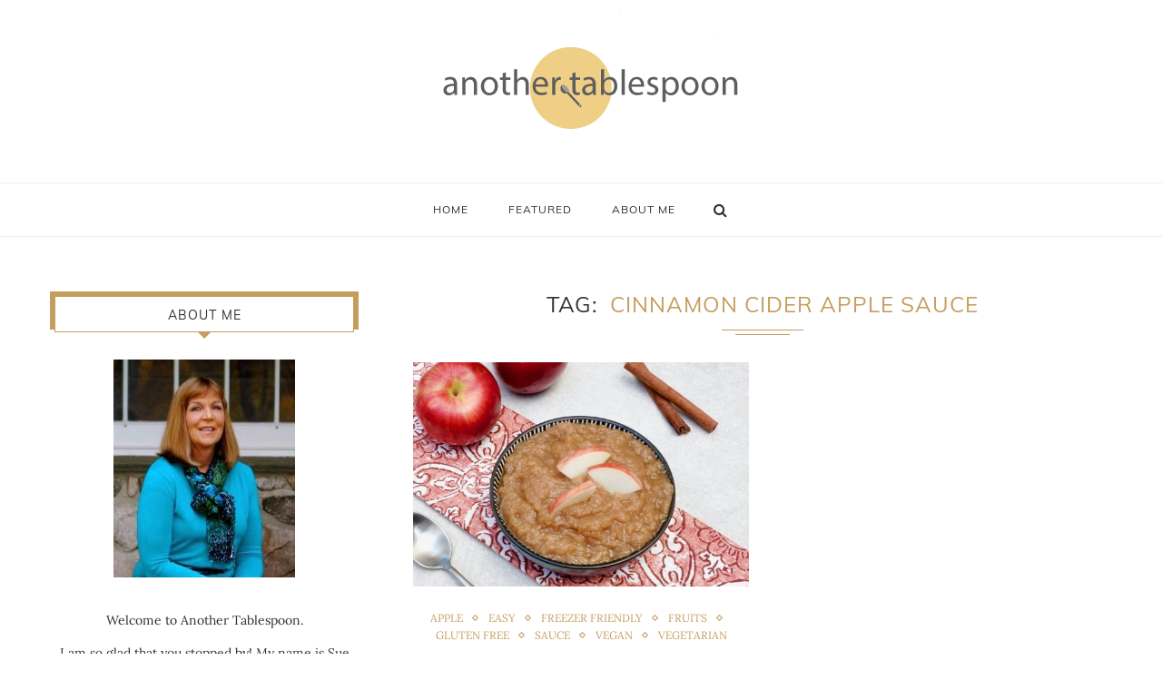

--- FILE ---
content_type: text/html; charset=UTF-8
request_url: https://anothertablespoon.com/tag/cinnamon-cider-apple-sauce/
body_size: 25176
content:
<!DOCTYPE html>
<html lang="en-US">
<head>
	<meta charset="UTF-8">
	<meta http-equiv="X-UA-Compatible" content="IE=edge">
	<meta name="viewport" content="width=device-width, initial-scale=1">
	<!-- Below Added by Manish code given by Joe -->
	<meta name="p:domain_verify" content="2048b11e10e04dadaa22b9022a5bfc16"/>
	<!-- Above Added by Manish code given by Joe -->
	<link rel="profile" href="http://gmpg.org/xfn/11" />
		<link rel="alternate" type="application/rss+xml" title="AnotherTablespoon RSS Feed" href="https://anothertablespoon.com/feed/" />
	<link rel="alternate" type="application/atom+xml" title="AnotherTablespoon Atom Feed" href="https://anothertablespoon.com/feed/atom/" />
	<link rel="pingback" href="https://anothertablespoon.com/xmlrpc.php" />
	<!--[if lt IE 9]>
	<script src="https://anothertablespoon.com/wp-content/themes/soledad/js/html5.js"></script>
	<style type="text/css">
		.featured-carousel .item { opacity: 1; }
	</style>
	<![endif]-->
	<title>Cinnamon Cider Apple Sauce &#8211; AnotherTablespoon</title>
<link data-rocket-preload as="style" href="https://fonts.googleapis.com/css?family=Oswald%3A400%7CMuli%3A300%2C300italic%2Cregular%2Citalic%7CLora%3Aregular%2Citalic%2C700%2C700italic&#038;display=swap" rel="preload">
<link href="https://fonts.googleapis.com/css?family=Oswald%3A400%7CMuli%3A300%2C300italic%2Cregular%2Citalic%7CLora%3Aregular%2Citalic%2C700%2C700italic&#038;display=swap" media="print" onload="this.media=&#039;all&#039;" rel="stylesheet">
<noscript><link rel="stylesheet" href="https://fonts.googleapis.com/css?family=Oswald%3A400%7CMuli%3A300%2C300italic%2Cregular%2Citalic%7CLora%3Aregular%2Citalic%2C700%2C700italic&#038;display=swap"></noscript>
<link crossorigin data-rocket-preload as="font" href="https://fonts.gstatic.com/s/raleway/v34/1Ptug8zYS_SKggPNyC0ITw.woff2" rel="preload">
<link crossorigin data-rocket-preload as="font" href="https://anothertablespoon.com/wp-content/themes/soledad/fonts/fontawesome-webfont.woff2?v=4.7.0" rel="preload">
<link crossorigin data-rocket-preload as="font" href="https://fonts.gstatic.com/s/muli/v29/7Auwp_0qiz-afTLGLQ.woff2" rel="preload">
<link crossorigin data-rocket-preload as="font" href="https://fonts.gstatic.com/s/lora/v35/0QIhMX1D_JOuMw_LIftL.woff2" rel="preload">
<link crossorigin data-rocket-preload as="font" href="https://fonts.gstatic.com/s/lora/v35/0QIvMX1D_JOuMwr7Iw.woff2" rel="preload">
<style id="wpr-usedcss">img.emoji{display:inline!important;border:none!important;box-shadow:none!important;height:1em!important;width:1em!important;margin:0 .07em!important;vertical-align:-.1em!important;background:0 0!important;padding:0!important}:where(.wp-block-button__link){border-radius:9999px;box-shadow:none;padding:calc(.667em + 2px) calc(1.333em + 2px);text-decoration:none}:where(.wp-block-calendar table:not(.has-background) th){background:#ddd}:where(.wp-block-columns){margin-bottom:1.75em}:where(.wp-block-columns.has-background){padding:1.25em 2.375em}:where(.wp-block-post-comments input[type=submit]){border:none}:where(.wp-block-cover-image:not(.has-text-color)),:where(.wp-block-cover:not(.has-text-color)){color:#fff}:where(.wp-block-cover-image.is-light:not(.has-text-color)),:where(.wp-block-cover.is-light:not(.has-text-color)){color:#000}:where(.wp-block-file){margin-bottom:1.5em}:where(.wp-block-file__button){border-radius:2em;display:inline-block;padding:.5em 1em}:where(.wp-block-file__button):is(a):active,:where(.wp-block-file__button):is(a):focus,:where(.wp-block-file__button):is(a):hover,:where(.wp-block-file__button):is(a):visited{box-shadow:none;color:#fff;opacity:.85;text-decoration:none}:where(.wp-block-latest-comments:not([style*=line-height] .wp-block-latest-comments__comment)){line-height:1.1}:where(.wp-block-latest-comments:not([style*=line-height] .wp-block-latest-comments__comment-excerpt p)){line-height:1.8}ul{box-sizing:border-box}:where(.wp-block-navigation.has-background .wp-block-navigation-item a:not(.wp-element-button)),:where(.wp-block-navigation.has-background .wp-block-navigation-submenu a:not(.wp-element-button)){padding:.5em 1em}:where(.wp-block-navigation .wp-block-navigation__submenu-container .wp-block-navigation-item a:not(.wp-element-button)),:where(.wp-block-navigation .wp-block-navigation__submenu-container .wp-block-navigation-submenu a:not(.wp-element-button)),:where(.wp-block-navigation .wp-block-navigation__submenu-container .wp-block-navigation-submenu button.wp-block-navigation-item__content),:where(.wp-block-navigation .wp-block-navigation__submenu-container .wp-block-pages-list__item button.wp-block-navigation-item__content){padding:.5em 1em}:where(p.has-text-color:not(.has-link-color)) a{color:inherit}:where(.wp-block-post-excerpt){margin-bottom:var(--wp--style--block-gap);margin-top:var(--wp--style--block-gap)}:where(.wp-block-preformatted.has-background){padding:1.25em 2.375em}:where(.wp-block-pullquote){margin:0 0 1em}:where(.wp-block-search__button){border:1px solid #ccc;padding:6px 10px}:where(.wp-block-search__button-inside .wp-block-search__inside-wrapper){border:1px solid #949494;box-sizing:border-box;padding:4px}:where(.wp-block-search__button-inside .wp-block-search__inside-wrapper) .wp-block-search__input{border:none;border-radius:0;padding:0 4px}:where(.wp-block-search__button-inside .wp-block-search__inside-wrapper) .wp-block-search__input:focus{outline:0}:where(.wp-block-search__button-inside .wp-block-search__inside-wrapper) :where(.wp-block-search__button){padding:4px 8px}:where(.wp-block-term-description){margin-bottom:var(--wp--style--block-gap);margin-top:var(--wp--style--block-gap)}:where(pre.wp-block-verse){font-family:inherit}:root{--wp--preset--font-size--normal:16px;--wp--preset--font-size--huge:42px}html :where(.has-border-color){border-style:solid}html :where([style*=border-top-color]){border-top-style:solid}html :where([style*=border-right-color]){border-right-style:solid}html :where([style*=border-bottom-color]){border-bottom-style:solid}html :where([style*=border-left-color]){border-left-style:solid}html :where([style*=border-width]){border-style:solid}html :where([style*=border-top-width]){border-top-style:solid}html :where([style*=border-right-width]){border-right-style:solid}html :where([style*=border-bottom-width]){border-bottom-style:solid}html :where([style*=border-left-width]){border-left-style:solid}html :where(img[class*=wp-image-]){height:auto;max-width:100%}:where(figure){margin:0 0 1em}html :where(.is-position-sticky){--wp-admin--admin-bar--position-offset:var(--wp-admin--admin-bar--height,0px)}body{--wp--preset--color--black:#000000;--wp--preset--color--cyan-bluish-gray:#abb8c3;--wp--preset--color--white:#ffffff;--wp--preset--color--pale-pink:#f78da7;--wp--preset--color--vivid-red:#cf2e2e;--wp--preset--color--luminous-vivid-orange:#ff6900;--wp--preset--color--luminous-vivid-amber:#fcb900;--wp--preset--color--light-green-cyan:#7bdcb5;--wp--preset--color--vivid-green-cyan:#00d084;--wp--preset--color--pale-cyan-blue:#8ed1fc;--wp--preset--color--vivid-cyan-blue:#0693e3;--wp--preset--color--vivid-purple:#9b51e0;--wp--preset--gradient--vivid-cyan-blue-to-vivid-purple:linear-gradient(135deg,rgba(6, 147, 227, 1) 0%,rgb(155, 81, 224) 100%);--wp--preset--gradient--light-green-cyan-to-vivid-green-cyan:linear-gradient(135deg,rgb(122, 220, 180) 0%,rgb(0, 208, 130) 100%);--wp--preset--gradient--luminous-vivid-amber-to-luminous-vivid-orange:linear-gradient(135deg,rgba(252, 185, 0, 1) 0%,rgba(255, 105, 0, 1) 100%);--wp--preset--gradient--luminous-vivid-orange-to-vivid-red:linear-gradient(135deg,rgba(255, 105, 0, 1) 0%,rgb(207, 46, 46) 100%);--wp--preset--gradient--very-light-gray-to-cyan-bluish-gray:linear-gradient(135deg,rgb(238, 238, 238) 0%,rgb(169, 184, 195) 100%);--wp--preset--gradient--cool-to-warm-spectrum:linear-gradient(135deg,rgb(74, 234, 220) 0%,rgb(151, 120, 209) 20%,rgb(207, 42, 186) 40%,rgb(238, 44, 130) 60%,rgb(251, 105, 98) 80%,rgb(254, 248, 76) 100%);--wp--preset--gradient--blush-light-purple:linear-gradient(135deg,rgb(255, 206, 236) 0%,rgb(152, 150, 240) 100%);--wp--preset--gradient--blush-bordeaux:linear-gradient(135deg,rgb(254, 205, 165) 0%,rgb(254, 45, 45) 50%,rgb(107, 0, 62) 100%);--wp--preset--gradient--luminous-dusk:linear-gradient(135deg,rgb(255, 203, 112) 0%,rgb(199, 81, 192) 50%,rgb(65, 88, 208) 100%);--wp--preset--gradient--pale-ocean:linear-gradient(135deg,rgb(255, 245, 203) 0%,rgb(182, 227, 212) 50%,rgb(51, 167, 181) 100%);--wp--preset--gradient--electric-grass:linear-gradient(135deg,rgb(202, 248, 128) 0%,rgb(113, 206, 126) 100%);--wp--preset--gradient--midnight:linear-gradient(135deg,rgb(2, 3, 129) 0%,rgb(40, 116, 252) 100%);--wp--preset--font-size--small:13px;--wp--preset--font-size--medium:20px;--wp--preset--font-size--large:36px;--wp--preset--font-size--x-large:42px;--wp--preset--spacing--20:0.44rem;--wp--preset--spacing--30:0.67rem;--wp--preset--spacing--40:1rem;--wp--preset--spacing--50:1.5rem;--wp--preset--spacing--60:2.25rem;--wp--preset--spacing--70:3.38rem;--wp--preset--spacing--80:5.06rem;--wp--preset--shadow--natural:6px 6px 9px rgba(0, 0, 0, .2);--wp--preset--shadow--deep:12px 12px 50px rgba(0, 0, 0, .4);--wp--preset--shadow--sharp:6px 6px 0px rgba(0, 0, 0, .2);--wp--preset--shadow--outlined:6px 6px 0px -3px rgba(255, 255, 255, 1),6px 6px rgba(0, 0, 0, 1);--wp--preset--shadow--crisp:6px 6px 0px rgba(0, 0, 0, 1)}:where(.is-layout-flex){gap:.5em}:where(.is-layout-grid){gap:.5em}:where(.wp-block-post-template.is-layout-flex){gap:1.25em}:where(.wp-block-post-template.is-layout-grid){gap:1.25em}:where(.wp-block-columns.is-layout-flex){gap:2em}:where(.wp-block-columns.is-layout-grid){gap:2em}@font-face{font-display:swap;font-family:Raleway;font-style:normal;font-weight:100;src:url(https://fonts.gstatic.com/s/raleway/v34/1Ptug8zYS_SKggPNyC0ITw.woff2) format('woff2');unicode-range:U+0000-00FF,U+0131,U+0152-0153,U+02BB-02BC,U+02C6,U+02DA,U+02DC,U+0304,U+0308,U+0329,U+2000-206F,U+2074,U+20AC,U+2122,U+2191,U+2193,U+2212,U+2215,U+FEFF,U+FFFD}@font-face{font-display:swap;font-family:Raleway;font-style:normal;font-weight:200;src:url(https://fonts.gstatic.com/s/raleway/v34/1Ptug8zYS_SKggPNyC0ITw.woff2) format('woff2');unicode-range:U+0000-00FF,U+0131,U+0152-0153,U+02BB-02BC,U+02C6,U+02DA,U+02DC,U+0304,U+0308,U+0329,U+2000-206F,U+2074,U+20AC,U+2122,U+2191,U+2193,U+2212,U+2215,U+FEFF,U+FFFD}@font-face{font-display:swap;font-family:Raleway;font-style:normal;font-weight:300;src:url(https://fonts.gstatic.com/s/raleway/v34/1Ptug8zYS_SKggPNyC0ITw.woff2) format('woff2');unicode-range:U+0000-00FF,U+0131,U+0152-0153,U+02BB-02BC,U+02C6,U+02DA,U+02DC,U+0304,U+0308,U+0329,U+2000-206F,U+2074,U+20AC,U+2122,U+2191,U+2193,U+2212,U+2215,U+FEFF,U+FFFD}@font-face{font-display:swap;font-family:Raleway;font-style:normal;font-weight:400;src:url(https://fonts.gstatic.com/s/raleway/v34/1Ptug8zYS_SKggPNyC0ITw.woff2) format('woff2');unicode-range:U+0000-00FF,U+0131,U+0152-0153,U+02BB-02BC,U+02C6,U+02DA,U+02DC,U+0304,U+0308,U+0329,U+2000-206F,U+2074,U+20AC,U+2122,U+2191,U+2193,U+2212,U+2215,U+FEFF,U+FFFD}@font-face{font-display:swap;font-family:Raleway;font-style:normal;font-weight:500;src:url(https://fonts.gstatic.com/s/raleway/v34/1Ptug8zYS_SKggPNyC0ITw.woff2) format('woff2');unicode-range:U+0000-00FF,U+0131,U+0152-0153,U+02BB-02BC,U+02C6,U+02DA,U+02DC,U+0304,U+0308,U+0329,U+2000-206F,U+2074,U+20AC,U+2122,U+2191,U+2193,U+2212,U+2215,U+FEFF,U+FFFD}@font-face{font-display:swap;font-family:Raleway;font-style:normal;font-weight:600;src:url(https://fonts.gstatic.com/s/raleway/v34/1Ptug8zYS_SKggPNyC0ITw.woff2) format('woff2');unicode-range:U+0000-00FF,U+0131,U+0152-0153,U+02BB-02BC,U+02C6,U+02DA,U+02DC,U+0304,U+0308,U+0329,U+2000-206F,U+2074,U+20AC,U+2122,U+2191,U+2193,U+2212,U+2215,U+FEFF,U+FFFD}@font-face{font-display:swap;font-family:Raleway;font-style:normal;font-weight:700;src:url(https://fonts.gstatic.com/s/raleway/v34/1Ptug8zYS_SKggPNyC0ITw.woff2) format('woff2');unicode-range:U+0000-00FF,U+0131,U+0152-0153,U+02BB-02BC,U+02C6,U+02DA,U+02DC,U+0304,U+0308,U+0329,U+2000-206F,U+2074,U+20AC,U+2122,U+2191,U+2193,U+2212,U+2215,U+FEFF,U+FFFD}@font-face{font-display:swap;font-family:Raleway;font-style:normal;font-weight:800;src:url(https://fonts.gstatic.com/s/raleway/v34/1Ptug8zYS_SKggPNyC0ITw.woff2) format('woff2');unicode-range:U+0000-00FF,U+0131,U+0152-0153,U+02BB-02BC,U+02C6,U+02DA,U+02DC,U+0304,U+0308,U+0329,U+2000-206F,U+2074,U+20AC,U+2122,U+2191,U+2193,U+2212,U+2215,U+FEFF,U+FFFD}@font-face{font-display:swap;font-family:Raleway;font-style:normal;font-weight:900;src:url(https://fonts.gstatic.com/s/raleway/v34/1Ptug8zYS_SKggPNyC0ITw.woff2) format('woff2');unicode-range:U+0000-00FF,U+0131,U+0152-0153,U+02BB-02BC,U+02C6,U+02DA,U+02DC,U+0304,U+0308,U+0329,U+2000-206F,U+2074,U+20AC,U+2122,U+2191,U+2193,U+2212,U+2215,U+FEFF,U+FFFD}@font-face{font-display:swap;font-family:FontAwesome;src:url('https://anothertablespoon.com/wp-content/themes/soledad/fonts/fontawesome-webfont.eot?v=4.7.0');src:url('https://anothertablespoon.com/wp-content/themes/soledad/fonts/fontawesome-webfont.eot?#iefix&v=4.7.0') format('embedded-opentype'),url('https://anothertablespoon.com/wp-content/themes/soledad/fonts/fontawesome-webfont.woff2?v=4.7.0') format('woff2'),url('https://anothertablespoon.com/wp-content/themes/soledad/fonts/fontawesome-webfont.woff?v=4.7.0') format('woff'),url('https://anothertablespoon.com/wp-content/themes/soledad/fonts/fontawesome-webfont.ttf?v=4.7.0') format('truetype'),url('https://anothertablespoon.com/wp-content/themes/soledad/fonts/fontawesome-webfont.svg?v=4.7.0#fontawesomeregular') format('svg');font-weight:400;font-style:normal}.fa{display:inline-block;font:14px/1 FontAwesome;font-size:inherit;text-rendering:auto;-webkit-font-smoothing:antialiased;-moz-osx-font-smoothing:grayscale}.fa-search:before{content:"\f002"}.fa-close:before{content:"\f00d"}.fa-heart-o:before{content:"\f08a"}.fa-twitter:before{content:"\f099"}.fa-facebook:before{content:"\f09a"}.fa-bars:before{content:"\f0c9"}.fa-pinterest:before{content:"\f0d2"}.fa-google-plus:before{content:"\f0d5"}.fa-angle-left:before{content:"\f104"}.fa-angle-right:before{content:"\f105"}.fa-angle-up:before{content:"\f106"}.fa-angle-down:before{content:"\f107"}.fa-instagram:before{content:"\f16d"}.mfp-bg{top:0;left:0;width:100%;height:100%;z-index:9999999;overflow:hidden;position:fixed;background:#0b0b0b;opacity:.8}.mfp-wrap{top:0;left:0;width:100%;height:100%;z-index:9999999;position:fixed;outline:0!important;-webkit-backface-visibility:hidden}.mfp-container{text-align:center;position:absolute;width:100%;height:100%;left:0;top:0;padding:0 8px;-webkit-box-sizing:border-box;-moz-box-sizing:border-box;box-sizing:border-box}.mfp-container:before{content:'';display:inline-block;height:100%;vertical-align:middle}.mfp-align-top .mfp-container:before{display:none}.mfp-ajax-cur{cursor:progress}.mfp-zoom-out-cur{cursor:-moz-zoom-out;cursor:-webkit-zoom-out;cursor:zoom-out}.mfp-arrow,.mfp-close,.mfp-counter{-webkit-user-select:none;-moz-user-select:none;user-select:none}.mfp-loading.mfp-figure{display:none}button.mfp-arrow,button.mfp-close{overflow:visible;cursor:pointer;background:0 0;border:0;-webkit-appearance:none;display:block;outline:0;padding:0;z-index:1046;-webkit-box-shadow:none;box-shadow:none}button::-moz-focus-inner{padding:0;border:0}.mfp-close{width:44px;height:44px;line-height:44px;position:absolute;right:0;top:0;text-decoration:none;text-align:center;opacity:.65;padding:0 0 18px 10px;color:#fff;font-style:normal;font-size:28px;font-family:Arial,Baskerville,monospace}.mfp-close:focus,.mfp-close:hover{opacity:1}.mfp-close:active{top:1px}.mfp-close-btn-in .mfp-close{color:#333}.mfp-counter{position:absolute;top:0;right:0;color:#ccc;font-size:12px;line-height:18px}.mfp-arrow{position:absolute;opacity:.65;margin:0;top:50%;margin-top:-55px;padding:0;width:90px;height:110px;-webkit-tap-highlight-color:transparent}.mfp-arrow:active{margin-top:-54px}.mfp-arrow:focus,.mfp-arrow:hover{opacity:1}.mfp-arrow:after,.mfp-arrow:before{content:'';display:block;width:0;height:0;position:absolute;left:0;top:0;margin-top:35px;margin-left:35px;border:inset transparent}.mfp-arrow:after{border-top-width:13px;border-bottom-width:13px;top:8px}.mfp-arrow:before{border-top-width:21px;border-bottom-width:21px;opacity:.7}.mfp-iframe-scaler{width:100%;height:0;overflow:hidden;padding-top:56.25%}.mfp-iframe-scaler iframe{position:absolute;display:block;top:0;left:0;width:100%;height:100%;box-shadow:0 0 8px rgba(0,0,0,.6);background:#000}img.mfp-img{width:auto;max-width:100%;height:auto;display:block;line-height:0;-webkit-box-sizing:border-box;-moz-box-sizing:border-box;box-sizing:border-box;padding:40px 0;margin:0 auto}.mfp-figure{line-height:0}.mfp-figure:after{content:'';position:absolute;left:0;top:40px;bottom:40px;display:block;right:0;width:auto;height:auto;z-index:-1;box-shadow:0 0 8px rgba(0,0,0,.6);background:#444}.mfp-figure figure{margin:0}.mfp-bottom-bar{margin-top:-36px;position:absolute;top:100%;left:0;width:100%;cursor:auto}.mfp-title{text-align:left;line-height:18px;color:#f3f3f3;word-wrap:break-word;padding-right:36px}@media all and (max-width:900px){.mfp-arrow{-webkit-transform:scale(.75);transform:scale(.75)}.mfp-container{padding-left:6px;padding-right:6px}}.mfp-ie7 .mfp-img{padding:0}.mfp-ie7 .mfp-bottom-bar{width:600px;left:50%;margin-left:-300px;margin-top:5px;padding-bottom:5px}.mfp-ie7 .mfp-container{padding:0}.mfp-ie7 .mfp-close{top:0;right:0;padding-top:0}.slick-slider{position:relative;display:block;-moz-box-sizing:border-box;box-sizing:border-box;-webkit-user-select:none;-moz-user-select:none;-ms-user-select:none;user-select:none;-webkit-touch-callout:none;-khtml-user-select:none;-ms-touch-action:pan-y;touch-action:pan-y;-webkit-tap-highlight-color:transparent}.slick-list{position:relative;display:block;overflow:hidden;margin:0;padding:0}.slick-list:focus{outline:0}.slick-slider .slick-list,.slick-slider .slick-track{-webkit-transform:translate3d(0,0,0);-moz-transform:translate3d(0,0,0);-ms-transform:translate3d(0,0,0);-o-transform:translate3d(0,0,0);transform:translate3d(0,0,0)}.slick-track{position:relative;top:0;left:0;display:block}.slick-track:after,.slick-track:before{display:table;content:''}.slick-track:after{clear:both}.slick-loading .slick-track{visibility:hidden}.slick-slide{display:none;float:left;height:100%;min-height:1px}.slick-slide img{display:block}.slick-slide.slick-loading img{display:none}.slick-initialized .slick-slide{display:block}.slick-loading .slick-slide{visibility:hidden}.slick-vertical .slick-slide{display:block;height:auto;border:1px solid transparent}.penci-slider a:focus,.penci-slider a:hover{outline:0}.slides,.slides>li{margin:0;padding:0;list-style:none}.penci-slider{margin:0;padding:0}.penci-slider .slides>li{display:none;-webkit-backface-visibility:hidden}.penci-slider .slides img{width:100%;display:block}.penci-slider .slides:after{content:"\0020";display:block;clear:both;visibility:hidden;line-height:0;height:0}* html .penci-slider .slides{height:1%}.no-js .penci-slider .slides>li:first-child{display:block}.penci-slider{margin:0 0 60px;background:#fff;border:4px solid #fff;position:relative;zoom:1;-webkit-border-radius:4px;-moz-border-radius:4px;border-radius:4px;-webkit-box-shadow:0 1px 4px rgba(0,0,0,.2);-moz-box-shadow:0 1px 4px rgba(0,0,0,.2);-o-box-shadow:0 1px 4px rgba(0,0,0,.2);box-shadow:0 1px 4px rgba(0,0,0,.2)}.penci-slider .slides{zoom:1}.penci-slider .slides img{height:auto}.carousel li{margin-right:5px}@-webkit-keyframes justified-gallery-show-caption-animation{from{opacity:0}to{opacity:.7}}@-moz-keyframes justified-gallery-show-caption-animation{from{opacity:0}to{opacity:.7}}@-o-keyframes justified-gallery-show-caption-animation{from{opacity:0}to{opacity:.7}}@keyframes justified-gallery-show-caption-animation{from{opacity:0}to{opacity:.7}}@-webkit-keyframes justified-gallery-show-entry-animation{from{opacity:0}to{opacity:1}}@-moz-keyframes justified-gallery-show-entry-animation{from{opacity:0}to{opacity:1}}@-o-keyframes justified-gallery-show-entry-animation{from{opacity:0}to{opacity:1}}@keyframes justified-gallery-show-entry-animation{from{opacity:0}to{opacity:1}}.justified-gallery{width:100%;position:relative;overflow:hidden}.justified-gallery>a,.justified-gallery>div{position:absolute;display:inline-block;overflow:hidden;opacity:0}.justified-gallery>a>a>img,.justified-gallery>a>img,.justified-gallery>div>a>img,.justified-gallery>div>img{position:absolute;top:50%;left:50%;margin:0;padding:0;border:0}.justified-gallery>a>.caption,.justified-gallery>div>.caption{display:none;position:absolute;bottom:0;padding:5px;background-color:#000;left:0;right:0;margin:0;color:#fff;font-size:12px;font-weight:300;font-family:sans-serif}.justified-gallery>a>.caption.caption-visible,.justified-gallery>div>.caption.caption-visible{display:initial;opacity:.7;filter:"alpha(opacity=70)";-webkit-animation:.5s 0 justified-gallery-show-caption-animation;-moz-animation:.5s 0 justified-gallery-show-caption-animation;-ms-animation:justified-gallery-show-caption-animation 500ms 0 ease}.justified-gallery>.entry-visible{opacity:1;-webkit-animation:.5s 0 justified-gallery-show-entry-animation;-moz-animation:.5s 0 justified-gallery-show-entry-animation;-ms-animation:justified-gallery-show-entry-animation 500ms 0 ease}.justified-gallery>.jg-filtered{display:none}.justified-gallery>.spinner{position:absolute;bottom:0;margin-left:-24px;padding:10px 0;left:50%;opacity:initial;filter:initial;overflow:initial}.justified-gallery>.spinner>span{display:inline-block;opacity:0;width:8px;height:8px;margin:0 4px;background-color:#000;border-top-left-radius:6px;border-top-right-radius:6px;border-bottom-right-radius:6px;border-bottom-left-radius:6px}*{box-sizing:border-box;-webkit-box-sizing:border-box;-moz-box-sizing:border-box;-moz-box-sizing:border-box}*,body,div,dl,dt,fieldset,form,h1,h2,h3,h4,html,input,label,li,p,ul{margin:0;padding:0}table{border-collapse:collapse;border-spacing:0}fieldset,img{border:0}address,caption,code,em{font-style:normal;font-weight:400}li,ul{list-style:none}caption{text-align:left}h1,h2,h3,h4{font-size:100%;font-weight:400}em{font-style:italic}img{max-width:100%;vertical-align:top;height:auto}a img{border:none}iframe{border:none;max-width:none}body,html{-webkit-font-smoothing:antialiased}body{font-family:'PT Serif',serif;color:#313131;background-color:#fff;font-size:14px}textarea{font-family:'PT Serif',serif;min-height:100px}p{font-size:14px;line-height:28px}a{text-decoration:none;color:#6eb48c;transition:color .3s;-webkit-transition:color .3s;-moz-transition:color .3s;outline:0;cursor:pointer}h1,h2,h3,h4{font-family:Raleway,sans-serif;font-style:normal;letter-spacing:1px;font-weight:700}.container{width:1170px;margin:0 auto}#main{width:100%}.container.penci_sidebar #main{width:70.94%;padding-right:50px;float:left}.container.penci_sidebar.left-sidebar #main{float:right;padding:0 0 0 60px}.penci-sidebar-content{width:29.06%;float:right}.penci_sidebar.left-sidebar .penci-sidebar-content{float:left}.clear-footer{height:1px;margin-bottom:29px;clear:both;display:block;width:100%}.wrapper-boxed{overflow:hidden}.penci-headline{display:block}.headline-title{height:40px;line-height:40px;padding:0 15px;font-size:12px;color:#fff;background:#6eb48c;float:left;text-transform:uppercase;font-family:Raleway,sans-serif;z-index:10;position:relative;display:inline-block;font-weight:700}.penci-headline-posts{margin:0 15px 0 49px;padding-top:10px}.penci-headline-posts .slick-next,.penci-headline-posts .slick-prev{width:16px;height:20px;border:none;background:0 0;display:inline-block;text-align:center;line-height:20px;top:10px;left:-54px;outline:0;cursor:pointer;position:absolute;color:#999;opacity:0;font-size:18px;transition:color .3s;-webkit-transition:color .3s;-moz-transition:color .3s;padding:0}.penci-headline-posts .slick-next{left:-32px}.penci-headline-posts .slick-next:hover,.penci-headline-posts .slick-prev:hover{color:#fff}.loaded .penci-headline-posts .slick-next,.loaded .penci-headline-posts .slick-prev{opacity:1}#navigation{background:#fff;height:60px;z-index:9999;width:100%;-webkit-backface-visibility:hidden;transition:box-shadow .3s,border-color .3s;-webkit-transition:box-shadow .3s,border-color .3s;-moz-transition:box-shadow .3s,border-color .3s;border-bottom:1px solid #ececec}#navigation.header-layout-bottom{box-shadow:0 0 0 transparent;-webkit-box-shadow:0 0 0 transparent;-moz-box-shadow:0 0 0 transparent;border-top:1px solid #ececec}.is-sticky #navigation{box-shadow:0 1px 5px rgba(190,190,190,.46);-webkit-box-shadow:0 1px 5px rgba(190,190,190,.46);-moz-box-shadow:0 1px 5px rgba(190,190,190,.46);border-color:transparent!important}#navigation .container{position:relative;display:table;text-align:center}#navigation .menu{float:left}#navigation.header-5 #top-search,#navigation.header-5 .menu{float:none;vertical-align:top}#navigation.header-5 #top-search{margin-left:40px;display:inline-block}#navigation .menu>ul>li,#navigation ul.menu>li{display:inline-block;position:relative;float:left;margin-right:44px}#navigation .menu>li:last-child,#navigation .menu>ul>li:last-child{margin-right:0}#navigation .menu li a{font-family:Raleway,sans-serif;font-size:12px;letter-spacing:1px;color:#313131;line-height:58px;text-transform:uppercase;display:inline-block;-o-transition:.3s;-ms-transition:.3s;-moz-transition:.3s;-webkit-transition:.3s;position:relative;font-weight:700;text-decoration:none}#navigation .menu li a i{font-size:13px;margin-right:5px}#navigation .menu>ul>li>a:before,#navigation ul.menu>li>a:before{content:"";position:absolute;bottom:18px;transition:all .2s;-webkit-transition:.2s;-moz-transition:.2s;left:50%;height:2px;width:0;background:#6eb48c}#navigation .menu>ul>li:hover>a:before,#navigation .menu>ul>li>a:hover:before,#navigation ul.menu>li:hover>a:before,#navigation ul.menu>li>a:hover:before{left:0;width:100%}#navigation .menu li a:hover,#navigation .menu li:hover>a{color:#6eb48c}#navigation .button-menu-mobile{display:none;float:left;line-height:60px;text-align:center;color:#313131;font-size:24px;cursor:pointer;transition:color .3s;-webkit-transition:color .3s;-moz-transition:color .3s}#navigation .menu .sub-menu{visibility:hidden;opacity:0;position:absolute;left:0;z-index:9999;-webkit-transition:.27s ease-in-out;-moz-transition:.27s ease-in-out;-o-transition:.27s ease-in-out;transition:all .27s ease-in-out;-webkit-transform-origin:0 0;-moz-transform-origin:0 0;-ms-transform-origin:0 0;-o-transform-origin:0 0;transform-origin:0 0;-webkit-transform:rotateX(-90deg);-moz-transform:rotateX(-90deg);-ms-transform:rotateX(-90deg);-o-transform:rotateX(-90deg);transform:rotateX(-90deg);box-shadow:0 3px 3px rgba(190,190,190,.6);-webkit-box-shadow:0 3px 3px rgba(190,190,190,.6);-moz-box-shadow:0 3px 3px rgba(190,190,190,.6);border-top:1px solid #ececec;margin-top:0}#navigation .menu ul ul a,#navigation ul.menu ul a{margin:0 20px;padding:12px 0;font-size:12px;min-width:200px;line-height:1.4;-moz-transition:color .3s,background-color .3s;-webkit-transition:color .3s,background-color .3s;transition:color .3s,background-color .3s;border-bottom:1px solid #e0e0e0;text-align:left;border-left:none!important;position:relative;overflow:hidden;vertical-align:top}#navigation ul.menu ul li,#navigation ul.menu ul ul li{padding-right:0;margin-right:0;background:#fff;float:none;position:relative;width:100%}#navigation .menu ul.sub-menu>li:last-child>a{border-bottom:none;padding-bottom:15px}#navigation .menu ul li:hover>ul,#navigation ul.menu li:hover>ul{visibility:visible;opacity:1;-webkit-transform:rotateX(0);-moz-transform:rotateX(0);-ms-transform:rotateX(0);-o-transform:rotateX(0);transform:rotateX(0)}#navigation .menu .sub-menu ul{left:100%;top:0}#navigation .penci-megamenu{width:100%;display:table}#navigation .penci-megamenu .penci-mega-child-categories{width:230px;display:table-cell;vertical-align:top;background:#fff;padding:20px 0;position:relative}#navigation .penci-megamenu .penci-mega-child-categories:after{content:"";width:1px;height:100%;position:absolute;top:0;right:0;background-color:#ececec}#navigation .penci-megamenu .penci-mega-child-categories a{min-width:0;display:block;font-size:12px;text-align:right;line-height:1.4em;margin:0;padding:12px 20px;border-top:1px solid transparent;border-bottom:1px solid transparent;position:relative}#navigation .penci-megamenu .penci-mega-child-categories a.cat-active{border-top-color:#ececec;border-bottom-color:#ececec;background:#fff;color:#6eb48c;z-index:10;position:relative}#navigation .penci-megamenu .penci-mega-child-categories a.cat-active:before{content:"";width:1px;height:100%;position:absolute;top:0;right:0;background:#fff;z-index:1;transition:none;-webkit-transition:none;-moz-transition:none}#sidebar-nav{position:fixed;top:0;height:100%;z-index:100000;width:270px;overflow-y:auto;padding:30px 20px 20px;background:#fff;left:0;transition:all .5s;-webkit-transition:.5s;-moz-transition:.5s;transform:translateX(-270px);-webkit-transform:translateX(-270px);-moz-transform:translateX(-270px)}.open-sidebar-nav #sidebar-nav{left:270px}#sidebar-nav::-webkit-scrollbar{width:6px;background:#848484}#sidebar-nav::-webkit-scrollbar-thumb{background-color:#313131;border-radius:0;-webkit-border-radius:0;-moz-border-radius:0}#sidebar-nav::-webkit-scrollbar-corner{background-color:#dedede}#sidebar-nav-logo{padding:0 20px 20px;text-align:center;margin:0 0 15px;position:relative}#sidebar-nav-logo:before{content:"";width:60px;height:1px;background:#6eb48c;position:absolute;bottom:0;left:50%;margin-left:-30px}#sidebar-nav .menu{margin:0;list-style:none}#sidebar-nav .menu li{display:block;border-bottom:1px solid #dedede}#sidebar-nav .menu ul>li:last-child,#sidebar-nav .menu>li:last-child{border-bottom:none}#sidebar-nav .menu li a{font-size:14px;font-weight:400;letter-spacing:0;text-transform:uppercase;color:#313131;margin:0;position:relative;padding:12px 0;display:block;line-height:1.3em}#sidebar-nav .menu li.menu-item-has-children a{padding-right:17px}#sidebar-nav .menu li a:hover{color:#6eb48c}#sidebar-nav .menu li a>i{display:none}#sidebar-nav ul.sub-menu{border-top:1px solid #dedede;display:none;padding:10px 0 10px 12px}#sidebar-nav ul.sub-menu ul.sub-menu{border:none;padding:5px 0 5px 12px}#sidebar-nav ul.sub-menu ul.sub-menu{padding-right:0}#sidebar-nav ul.sub-menu li{overflow:hidden;border:none}#sidebar-nav ul.sub-menu li a{margin:0;padding:10px 0;transition:all .3s;-webkit-transition:.3s;-moz-transition:.3s}#sidebar-nav .menu li a .indicator{text-decoration:none;position:absolute;top:0;right:0;height:100%;z-index:20;font-size:17px;font-style:normal;text-align:right;padding:11px 0 11px 5px;line-height:1;color:#313131;transition:color .3s;-webkit-transition:color .3s;-moz-transition:color .3s}#sidebar-nav .menu .sub-menu li a .indicator{padding:8px 0 8px 5px}#sidebar-nav .menu .sub-menu li a .indicator:hover,#sidebar-nav .menu li a .indicator:hover{color:#6eb48c}#close-sidebar-nav{position:fixed;visibility:hidden;opacity:0;text-decoration:none;top:0;left:0;font-size:1.4em;color:#313131;padding:10px;height:100%;background:rgba(0,0,0,.8);right:0;z-index:100000;cursor:pointer;transition:all .5s;-webkit-transition:.5s;-moz-transition:.5s}.open-sidebar-nav #close-sidebar-nav{left:270px;opacity:1;visibility:visible}#close-sidebar-nav i{display:none;width:24px;height:24px;background-color:#fff;line-height:24px;text-align:center;border-radius:12px;font-size:14px}#top-search{float:right;width:20px;text-align:center}#top-search>a{height:58px;font-size:16px;line-height:58px;color:#313131;cursor:pointer;background:0 0;display:block;-webkit-transition:.2s linear;-moz-transition:.2s linear;-ms-transition:.2s linear;-o-transition:.2s linear;transition:all .2s linear}#top-search>a>i{width:20px}.show-search{position:absolute;left:0;width:100%;top:0;height:58px;background:#fff;text-align:left;z-index:3;display:none}.show-search #searchform input.search-input{padding:15px 35px 15px 0;transition:all .5s;-webkit-transition:.5s;-moz-transition:.5s;border:none;position:absolute;top:0;left:0;width:100%;z-index:3;color:#313131;height:58px;line-height:28px;box-sizing:border-box;-moz-box-sizing:border-box;-webkit-box-sizing:border-box;background:0 0;font-weight:400;letter-spacing:1px;font-size:13px}.show-search a.close-search{position:absolute;width:20px;height:60px;display:inline-block;right:0;top:0;z-index:5;text-align:center;line-height:60px;font-size:16px;cursor:pointer;color:#313131}#header{margin-bottom:60px;position:relative}#header .inner-header{width:100%;background-size:cover;position:relative;background-position:center center;background-repeat:no-repeat}#header .inner-header .container{padding:40px 0;text-align:center;position:relative;overflow:hidden}#logo{text-align:center}.featured-area{margin-top:-50px;margin-bottom:60px;position:relative;background:url('https://anothertablespoon.com/wp-content/themes/soledad/images/loading.gif') center center no-repeat #fafafa}.featured-area>div{visibility:hidden}.featured-area.loaded-wait>div{visibility:visible}.featured-area.loaded-wait{background:0 0}.featured-area .featured-carousel{display:block;width:100%;max-height:600px}.featured-area .featured-carousel.style-2{max-height:510px}.featured-area.loaded .featured-carousel{max-height:none!important}.featured-carousel .item{position:relative;opacity:1}.featured-carousel.style-7 .item:after{content:"";position:absolute;top:0;left:0;width:100%;height:100%;display:block;z-index:1;background:-moz-linear-gradient(to bottom,transparent 50%,#000 100%);background:-webkit-linear-gradient(to bottom,transparent 50%,#000 100%);background:-o-linear-gradient(to bottom,transparent 50%,#000 100%);background:-ms-linear-gradient(to bottom,transparent 50%,#000 100%);background:linear-gradient(to bottom,transparent 50%,#000 100%);transition:all .3s;-webkit-transition:.3s;-moz-transition:.3s;opacity:.6}.featured-carousel.style-7 .item:hover:after{opacity:.8}.loaded .featured-carousel.style-2 .item{animation-name:none;-webkit-animation-name:none;-moz-animation-name:none;-o-animation-name:none;opacity:1;margin:0 5px}.featured-carousel .item img{width:100%;height:auto}.featured-carousel.style-2 .item img{width:900px}.featured-carousel .featured-content{z-index:10;width:480px;margin:0 auto;position:absolute;top:37.8%;left:0;right:0}.featured-carousel.style-2 .featured-content{top:38%}.featured-carousel.style-7 .featured-content{top:auto!important;bottom:-5px;width:100%;padding:0 30px}.featured-area button.slick-next,.featured-area button.slick-prev,.penci-magazine2-next,.penci-magazine2-prev{position:absolute;width:36px;height:36px;display:inline-block;top:50%;margin-top:-18px;cursor:pointer;outline:0;opacity:0;transition:background-color .3s,color .3s,opacity .3s;-webkit-transition:background-color .3s,color .3s,opacity .3s;-moz-transition:background-color .3s,color .3s,opacity .3s;text-align:center;line-height:36px;background:#fff;z-index:12;border-radius:100%;-webkit-border-radius:100%;-moz-border-radius:100%;color:#313131;border:none}.featured-area button.slick-prev,.penci-magazine2-prev{left:30px}.featured-area button.slick-next,.penci-magazine2-next{right:30px}.featured-area button.slick-next i,.featured-area button.slick-prev i,.penci-magazine2-next i,.penci-magazine2-prev i{font-size:20px;display:inline-block;line-height:36px;text-shadow:none;-webkit-text-shadow:none;-moz-text-shadow:none;vertical-align:top}.featured-area.loaded:hover button.slick-next,.featured-area.loaded:hover button.slick-prev,.penci-mag2-carousel:hover .penci-magazine2-next,.penci-mag2-carousel:hover .penci-magazine2-prev{opacity:1}.featured-area.loaded button.slick-next:hover,.featured-area.loaded button.slick-prev:hover,.penci-magazine2-next:hover,.penci-magazine2-prev:hover{background:#6eb48c;color:#fff}.featured-area.style-2 button.slick-next,.featured-area.style-2 button.slick-prev{visibility:hidden}.featured-area.style-2.loaded-done button.slick-next,.featured-area.style-2.loaded-done button.slick-prev{visibility:visible;opacity:1}.penci-slider{position:relative;z-index:0;margin:0;padding:0;overflow:hidden;background:0 0;-webkit-border-radius:0;-moz-border-radius:0;border-radius:0;-webkit-box-shadow:none;-moz-box-shadow:none;-o-box-shadow:none;box-shadow:none;border:none}.penci-slider ul,.penci-slider ul.slides{list-style:none!important;margin:0!important;padding:0!important;line-height:1.5}.penci-slider ul.slides:after,.penci-slider ul.slides:before{content:none!important}.penci-slider ul li{margin:0}.penci-slider ul.slides li{position:relative}.penci-slider ul.slides li:after,.penci-slider ul.slides li:before{content:"";position:absolute;width:100%;height:100%;z-index:5;top:0;left:0;opacity:0;-moz-transition-property:none;-webkit-transition-property:none;-o-transition-property:none;transition-property:none}.penci-slider ul.slides li:before{background-image:url('https://anothertablespoon.com/wp-content/themes/soledad/images/slider-pattern.png');z-index:7;opacity:0}.penci-slider ul.slides li:after{background:#000}.penci-slider ul.slides li img{width:100%;height:auto;border-radius:0;-webkit-border-radius:0;-moz-border-radius:0;box-shadow:none;-webkit-box-shadow:none;-moz-box-shadow:none;vertical-align:top;margin:0!important;padding:0!important}.penci-slider ul.slides li .pencislider-container{position:absolute;top:30%;width:100%;text-align:left;z-index:10;padding:0 105px}.penci-image-holder{position:relative;width:100%;background:url('https://anothertablespoon.com/wp-content/themes/soledad/images/no-image.jpg') #ccc;display:inline-block;vertical-align:top;background-repeat:no-repeat;background-position:center center;background-size:cover;-webkit-background-size:cover;-moz-background-size:cover;-o-background-size:cover}.penci-image-holder:before{display:block;content:"";width:100%;padding-top:66.6667%;background:0 0!important;box-shadow:none!important}@-webkit-keyframes pencifadeInUp{0%{opacity:0;-webkit-transform:translate3d(0,40px,0);transform:translate3d(0,40px,0)}100%{opacity:1;-webkit-transform:none;transform:none}}@keyframes pencifadeInUp{0%{opacity:0;-webkit-transform:translate3d(0,40px,0);transform:translate3d(0,40px,0)}100%{opacity:1;-webkit-transform:none;transform:none}}#penci-featured-video-bg{height:600px}.overlay-video-click{position:absolute;z-index:5;top:0;left:0;width:100%;height:100%;background-repeat:no-repeat;background-size:cover;background-position:center center;display:none}.overlay-video-click{display:block;z-index:20}.penci-magazine-slider{margin:0;padding:0;position:relative}.penci-mag2-carousel{overflow:hidden}.penci-mag2-carousel .cat>a.penci-cat-name{color:#fff}.penci-mag2-carousel .cat>a.penci-cat-name:after{border-color:#fff}.penci-border-arrow{position:relative;line-height:1.3;margin-left:5px;margin-right:5px;margin-top:5px}.penci-border-arrow .inner-arrow{border:1px solid #313131;background:#fff;position:relative;display:block;text-transform:uppercase;padding:11px 15px 9px;z-index:3}.penci-border-arrow:after,.penci-border-arrow:before{content:"";position:absolute}.penci-border-arrow:before{width:0;height:0;border-style:solid;border-color:transparent;bottom:-7px;left:50%;border-top-color:#313131;border-width:7px;border-bottom:0;margin-left:-7px;z-index:5}.penci-border-arrow:after{border:1px solid #313131;left:-5px;right:-5px;bottom:3px;display:block;z-index:1;height:100%}.penci-post-box-meta{padding:15px 0;clear:both;display:block;border-top:1px solid #dedede;border-bottom:1px solid #dedede;margin:30px 0 0}.penci-post-box-meta .penci-post-share-box{display:inline-block;float:right}.penci-post-box-meta .penci-post-share-box a{display:inline-block;position:relative;color:#313131;margin-left:10px;font-size:14px}.penci-post-box-meta .penci-post-share-box a:first-child{margin-left:0}.penci-post-share-box a.liked,.penci-post-share-box a:hover{color:#6eb48c}.penci-post-share-box .dt-share{position:absolute;display:inline-block;font-size:9px;font-family:Raleway,sans-serif;font-weight:400;background:#313131;color:#fff;height:20px;line-height:20px;white-space:nowrap;text-align:center;bottom:-45px;width:60px;left:50%;margin-left:-30px;opacity:0;visibility:hidden;transition:all .2s ease-in-out;-webkit-transition:.2s ease-in-out;-moz-transition:.2s ease-in-out}.penci-post-share-box a:hover .dt-share{opacity:1;bottom:-30px;visibility:visible}.penci-post-share-box .dt-share:before{position:absolute;width:0;height:0;border-left:5px solid transparent;border-right:5px solid transparent;border-bottom:7px solid #313131;content:"";top:-7px;left:50%;margin-left:-4px}.penci-post-like.liked i:before{content:"\f004"}ul.penci-grid{display:inline-block;width:100%;vertical-align:top;padding:0;margin:0}.penci-grid>li{display:inline-block;vertical-align:top;width:31.62%;margin-bottom:51px;float:left;margin-right:2.57%;list-style:none!important}.penci-grid>li.grid-style{text-align:center}.penci-grid>li:nth-of-type(3n+3){margin-right:0}.penci-grid>li:nth-of-type(3n+1){clear:both}.container.penci_sidebar .penci-grid>li{width:48.05%;margin-right:3.9%}.container.penci_sidebar .penci-grid li:nth-of-type(3n+3){margin-right:3.9%;clear:none}.container.penci_sidebar .penci-grid li:nth-of-type(2n+2){margin-right:0;clear:none}.container.penci_sidebar .penci-grid li:nth-of-type(odd){clear:both}.penci-grid li .item>.thumbnail,.penci-masonry .item-masonry>.thumbnail{display:inline-block;position:relative;transition:opacity .3s;-webkit-transition:opacity .3s;-moz-transition:opacity .3s;margin-bottom:28px;width:100%}.penci-grid li .item>.thumbnail:hover,.penci-masonry .item-masonry>.thumbnail:hover{opacity:.85}.penci-grid li .item img,.penci-masonry .item-masonry a img{width:100%;height:auto;vertical-align:top;margin:0}.penci-grid li .item .cat,.penci-masonry .item-masonry .cat{color:#6eb48c;display:block;margin-bottom:8px}.penci-grid li .item h2 a,.penci-masonry .item-masonry h2 a{font-size:18px;color:#313131;text-transform:uppercase;letter-spacing:1px;-o-transition:.3s;-ms-transition:.3s;-moz-transition:.3s;-webkit-transition:.3s}.penci-grid li .item h2 a:hover,.penci-masonry .item-masonry h2 a:hover{color:#888}.penci-grid li .item p,.penci-masonry .item-masonry p{margin-bottom:0}.penci-grid li .item .item-content,.penci-masonry .item-masonry .item-content{margin-top:18px;text-align:left}.penci-post-box-meta.penci-post-box-grid{border:none!important;padding:0;text-align:center;position:relative;margin-top:27px;clear:none}.penci-post-box-meta.penci-post-box-grid:before{content:"";position:absolute;width:100%;left:0;height:1px;background:#dedede;display:block;top:49%;z-index:1}.penci-post-box-meta.penci-post-box-grid .penci-post-share-box{float:none!important;padding:0 10px;position:relative;z-index:5;background:#fff;display:inline-block;margin-top:0}.grid-header-box{padding-bottom:17px;position:relative}.grid-header-box:after{width:60px;height:1px;background:#6eb48c;margin-left:-30px;position:absolute;left:50%;bottom:0;content:""}.penci-masonry{width:100%}.penci-masonry .item-masonry{box-sizing:border-box;-webkit-box-sizing:border-box;-moz-box-sizing:border-box;width:33.3333%;display:inline-block;padding:0 15px;float:left;margin-bottom:51px;text-align:center}.container.penci_sidebar .penci-masonry .item-masonry{width:50%}.cat>a.penci-cat-name{font-size:12px;color:#6eb48c;text-transform:uppercase;line-height:1.2;margin:0 18px 0 0;padding-right:10px;display:inline-block;vertical-align:top;background:0 0;transition:all .3s;-webkit-transition:.3s;-moz-transition:.3s;font-weight:400;margin-bottom:5px;position:relative}.cat>a.penci-cat-name:after{content:"";display:inline-block;border:1px solid #6eb48c;font-size:12px;margin-left:11px;position:absolute;top:50%;margin-top:-3px;width:3px;height:3px;transform:rotate(45deg);-moz-transform:rotate(45deg);-webkit-transform:rotate(45deg)}.cat>a.penci-cat-name:hover{text-decoration:underline}.cat>a.penci-cat-name:first-child{margin-left:0}.cat>a.penci-cat-name:last-child{margin-right:0;padding:0}.cat>a.penci-cat-name:last-child:after{content:none;display:none}article.post{margin-bottom:60px}.penci-slick-slider{position:relative;opacity:0;transition:.4s;-webkit-transition:.4s;-moz-transition:.4s;max-height:500px}.penci-grid .penci-slick-slider,.penci-masonry .penci-slick-slider{max-height:250px;overflow:hidden}.penci-slick-slider img{width:100%}.penci-slick-slider.loaded{opacity:1;overflow:visible!important;max-height:none!important}.penci-slick-slider>button.slick-next,.penci-slick-slider>button.slick-prev{position:absolute;width:36px;height:36px;display:inline-block;top:50%;margin-top:-18px;cursor:pointer;outline:0;opacity:0;transition:all .3s;-webkit-transition:.3s;-moz-transition:.3s;text-align:center;line-height:36px;background:#fff;z-index:12;border-radius:100%;-webkit-border-radius:100%;-moz-border-radius:100%;color:#313131;border:none}.penci-slick-slider>button.slick-prev{left:30px}.penci-grid .penci-slick-slider>button.slick-prev,.penci-masonry .penci-slick-slider>button.slick-prev{left:20px}.penci-slick-slider>button.slick-next{right:30px}.penci-grid .penci-slick-slider>button.slick-next,.penci-masonry .penci-slick-slider>button.slick-next{right:20px}.penci-slick-slider.loaded>button.slick-next,.penci-slick-slider.loaded>button.slick-prev{opacity:.8}.penci-slick-slider.loaded>button.slick-next:hover,.penci-slick-slider.loaded>button.slick-prev:hover,.penci-slick-slider>button.slick-next:hover,.penci-slick-slider>button.slick-prev:hover{opacity:1}.penci-slick-slider>button.slick-next i,.penci-slick-slider>button.slick-prev i{font-size:20px;display:inline-block;line-height:36px}.penci-grid .penci-slick-slider>button.slick-next,.penci-grid .penci-slick-slider>button.slick-prev{opacity:.8}.penci-grid .penci-slick-slider:hover>button.slick-next,.penci-grid .penci-slick-slider:hover>button.slick-prev{opacity:.8}.penci-grid .penci-slick-slider>button.slick-next:hover,.penci-grid .penci-slick-slider>button.slick-prev:hover{opacity:1}.penci-carousel{margin-left:-15px;margin-right:-15px;max-height:220px}.penci-carousel.loaded{max-height:none}.penci-carousel button.slick-next,.penci-carousel button.slick-prev{position:absolute;width:36px;height:36px;display:inline-block;top:50%;margin-top:-18px;cursor:pointer;outline:0;opacity:0;transition:all .3s;-webkit-transition:.3s;-moz-transition:.3s;text-align:center;line-height:36px;background:#fff;z-index:12;border-radius:100%;-webkit-border-radius:100%;-moz-border-radius:100%;color:#313131;border:none;font-size:20px}.penci-carousel.loaded:hover button.slick-next,.penci-carousel.loaded:hover button.slick-prev{opacity:.8}.penci-carousel.loaded button.slick-next:hover,.penci-carousel.loaded button.slick-prev:hover{opacity:1}.penci-carousel>button.slick-prev{left:25px}.penci-carousel>button.slick-next{right:25px}.penci-carousel>button.slick-next.slick-disabled,.penci-carousel>button.slick-prev.slick-disabled{cursor:auto}ul.slick-dots{opacity:0;transition:opacity .2s;-webkit-transition:opacity .2s;-moz-transition:opacity .2s;list-style:none;text-align:center;display:block;clear:both;margin-top:13px}.slick-slider.loaded ul.slick-dots{opacity:1}ul.slick-dots li{display:inline-block;line-height:1}ul.slick-dots li button{width:12px;height:12px;display:inline-block;border-radius:6px;-webkit-border-radius:6px;-moz-border-radius:6px;font-size:0;background:#fff;margin:0 5px;box-shadow:none;-webkit-box-shadow:none;-moz-box-shadow:none;outline:0;vertical-align:top;cursor:pointer;transition:all .2s ease-in-out;-webkit-transition:.2s ease-in-out;-moz-transition:.2s ease-in-out;border:2px solid #dedede}ul.slick-dots li button:hover,ul.slick-dots li.slick-active button{background:#6eb48c;border-color:#6eb48c}.penci-countdown{text-align:center;margin:71px 0 0}.penci-countdown .countdown-section{margin:0 57px;display:inline-block}.penci-countdown .countdown-row .countdown-section:first-child{margin-left:0}.penci-countdown .countdown-row .countdown-section:last-child{margin-right:0}.penci-countdown .countdown-amount{font-size:72px;color:#6eb48c;text-transform:uppercase;font-family:Raleway,sans-serif;font-weight:700;line-height:1;display:block;text-align:center;letter-spacing:3px}.penci-countdown .countdown-period{display:block;text-align:center;letter-spacing:1px;font-size:20px;text-transform:uppercase;color:#313131;margin:26px 0 0;line-height:1;font-family:Raleway,sans-serif;font-weight:700}@-ms-keyframes pencirotate{from{-ms-transform:rotate(360deg)}to{-ms-transform:rotate(0)}}#footer-section{padding:0;background:#313131;text-align:center;color:#999;position:relative;background-repeat:no-repeat;background-size:cover;background-position:center center}.footer-socials-section{padding:30px 0 15px;border-bottom:1px solid #4a4a4a;text-align:center}ul.footer-socials{list-style:none;display:inline-block;vertical-align:top}ul.footer-socials li{float:none;display:inline-block;margin-right:36px;margin-bottom:15px}ul.footer-socials li:last-child{margin-right:0}ul.footer-socials li a{line-height:36px;display:inline-block;vertical-align:top}ul.footer-socials li a i{width:36px;height:36px;line-height:34px;display:inline-block;border-radius:50%;-webkit-border-radius:50%;-moz-border-radius:50%;background:0 0;color:#999;border:1px solid #999;-webkit-transition:.2s ease-in-out;-moz-transition:.2s ease-in-out;-o-transition:.2s ease-in-out;transition:all .2s ease-in-out;font-size:14px;vertical-align:top}ul.footer-socials li a:hover i{background:#6eb48c;color:#fff;border-color:#6eb48c}ul.footer-socials li a span{text-transform:uppercase;font-size:14px;font-family:Raleway,sans-serif;font-weight:700;color:#999;display:inline-block;letter-spacing:1px;margin-left:14px;vertical-align:top;-webkit-transition:.3s;-moz-transition:.3s;-o-transition:.3s;transition:all .3s}ul.footer-socials li a:hover span{color:#6eb48c}.footer-logo-copyright{padding:40px 0 73px;text-align:center}.footer-logo-copyright.footer-not-logo{padding:20px 0 62px}#footer-copyright *{font-size:14px;color:#999;line-height:1.4;font-style:italic}#footer-copyright a{color:#6eb48c}#footer-copyright a:hover{text-decoration:underline}#footer-section .go-to-top-parent{width:100%;height:auto;display:block;position:absolute;left:0;bottom:17px;text-align:center;z-index:10}#footer-section .go-to-top-parent span{color:#999;font-size:12px;font-weight:700;font-family:Raleway,sans-serif;text-transform:uppercase;line-height:1;display:inline-block;transition:all .3s;-webkit-transition:.3s;-moz-transition:.3s}#footer-section .go-to-top-parent span:after,#footer-section .go-to-top-parent span:before{content:" ";display:table}#footer-section .go-to-top-parent span:after{clear:both}#footer-section .go-to-top-parent i{font-size:18px;z-index:5;position:relative;transition:all .3s;-webkit-transition:.3s;-moz-transition:.3s;color:#999;line-height:1;margin-bottom:3px}#footer-section .go-to-top:hover i,#footer-section .go-to-top:hover span{color:#fff}.widget input{font-weight:400}.widget input[type=submit]{font-family:Raleway,sans-serif;font-weight:700}.penci-sidebar-content .widget{width:100%;margin-right:0;float:none;margin-bottom:60px;clear:both}.penci-sidebar-content img{max-width:100%;height:auto;vertical-align:top}.penci-sidebar-content .widget-title{color:#313131;margin-bottom:30px;font-family:Raleway,sans-serif;font-weight:700;letter-spacing:1px;position:relative;text-align:center;line-height:1.3;background:#fff}.widget ul{list-style:none}.widget ul ul{padding-top:11px;margin-top:12px;border-top:1px solid #dedede;padding-left:20px}.widget ul li{margin-bottom:11px;padding-bottom:12px;border-bottom:1px solid #dedede;font-size:14px;color:#888}.widget ul>li:last-child{margin-bottom:0;padding-bottom:0;border-bottom:none}.widget ul li a{font-size:14px;font-style:normal;line-height:1.4}.widget a{color:#313131}.widget a:hover{color:#6eb48c;text-decoration:underline}.widget select{padding:2px;line-height:32px;height:32px;vertical-align:middle;border-spacing:0;clear:both;margin:0;font-size:14px;width:100%;max-width:360px;outline:0}.widget.widget_categories ul li{text-align:right;color:#888;display:table;width:100%;font-style:italic;padding-right:2px}.widget.widget_categories ul li{text-align:left}.widget.widget_categories ul li a{display:block!important}.widget.widget_categories ul li a:before{content:"\f105";font-family:FontAwesome;display:inline-block;margin-right:10px;font-size:90%}#searchform input.search-input{border:1px solid #e9e9e9;background:url(https://anothertablespoon.com/wp-content/themes/soledad/images/searchsubmit.png) 94% 15px no-repeat #fff;padding:14px 43px 14px 20px;color:#313131;letter-spacing:1px;font-size:12px;font-family:'PT Serif',serif;font-weight:400}#searchform #s:focus{outline:0}.penci-sidebar-content .widget #searchform input.search-input,.widget #searchform input.search-input{width:100%;max-width:340px}.widget .about-widget{text-align:center}.about-widget img{max-width:100%!important;height:auto;margin-bottom:20px}.widget input[type=date],.widget input[type=email],.widget input[type=number],.widget input[type=search],.widget input[type=text]{border:1px solid #dedede;border-radius:0;-webkit-border-radius:0;-moz-border-radius:0;outline:0;background:0 0;display:block;font-size:12px;padding:14px 20px;margin-bottom:20px;letter-spacing:0;font-family:'PT Serif',serif;width:100%;max-width:400px;display:block;-webkit-box-sizing:border-box;-moz-box-sizing:border-box;box-sizing:border-box;cursor:auto;height:auto;vertical-align:baseline;line-height:normal}.widget input[type=submit]{display:block;width:100%;font-size:14px;padding:15px 20px;text-transform:uppercase;color:#313131;margin:0;cursor:pointer;border:none;transition:all .3s;-webkit-transition:.3s;-moz-transition:.3s;background:#f5f5f5;max-width:400px}.widget input[type=submit]:hover{background:#6eb48c;color:#fff}.widget input[type=checkbox],.widget input[type=radio]{width:auto;margin:0;padding:0}.archive-box{background:0 0;margin:0 0 35px;padding-bottom:15px;position:relative;text-align:center}.archive-box:after,.archive-box:before{content:"";width:90px;height:1px;background:#6eb48c;position:absolute;bottom:0;left:50%;margin-left:-45px}.archive-box:before{width:60px;bottom:-5px;margin-left:-30px}.archive-box .title-bar{position:relative;display:block}.archive-box h1,.archive-box span{letter-spacing:1px;color:#313131;font-family:Raleway,sans-serif;font-weight:700;text-transform:uppercase;font-size:24px;line-height:1.2em;position:relative;z-index:10}.archive-box span:after{content:":";margin-right:9px;display:inline-block}.archive-box h1{display:inline-block;color:#6eb48c}.justified-gallery>a>.caption,.justified-gallery>div>.caption{font-family:inherit;font-weight:inherit;padding:9px 15px;line-height:1.5;background:rgba(0,0,0,.6);opacity:1}.penci-portfolio-filter{display:block;text-align:center;margin:0 0 20px}.penci-portfolio-filter ul{list-style:none;display:inline-block;vertical-align:top;padding:0!important;margin:0}.penci-portfolio-filter ul li{display:inline-block;float:left;margin:0 15px;padding:0}.penci-portfolio-filter ul li a{color:#313131;font-family:Raleway,sans-serif}.penci-portfolio-filter ul li a:hover,.penci-portfolio-filter ul li.active a{color:#6eb48c;text-decoration:none}.inner-item-portfolio{position:relative;opacity:0;-webkit-animation-fill-mode:both;-moz-animation-fill-mode:both;-ms-animation-fill-mode:both;-o-animation-fill-mode:both;animation-fill-mode:both;-webkit-animation-duration:.7s;-moz-animation-duration:.7s;-ms-animation-duration:0.7s;-o-animation-duration:.7s;animation-duration:.7s;-webkit-animation-delay:.1s;-moz-animation-delay:.1s;-o-animation-delay:.1s;animation-delay:.1s}.penci-portfolio.loaded .inner-item-portfolio.animated{-webkit-animation-name:pencifadeInUp;-moz-animation-name:pencifadeInUp;-o-animation-name:pencifadeInUp;animation-name:pencifadeInUp;opacity:1}.inner-item-portfolio a{text-decoration:none!important}.penci-review-process{display:block;height:13px;background:#e6e6e6;width:100%;margin-top:5px}.penci-review-process span{display:block;height:13px;width:0;background:#6eb48c}.penci-piechart{position:absolute;display:inline-block;vertical-align:top;right:20px;top:20px;text-align:center;width:50px;height:50px;z-index:15}@media only screen and (min-width:961px) and (max-width:1169px){.container{width:940px}#navigation.header-5 #top-search{margin-left:26px}#navigation .menu>ul>li,#navigation ul.menu>li{margin-right:26px}.featured-carousel .featured-content,.featured-carousel.style-2 .featured-content{top:38.7%}.penci-grid li:nth-of-type(3n+1){clear:none}ul.footer-socials li{margin-right:12px}ul.footer-socials li a span{margin-left:8px}}@media only screen and (max-width:1169px){.penci-magazine-slider img{width:100%}}@media only screen and (min-width:961px){#navigation .menu{display:inline-block!important}}@media only screen and (max-width:960px){.featured-area.style-7.loaded .featured-carousel:before{content:none;display:none}.headline-title,.penci-headline-posts{display:none}.overlay-video-click{display:none!important}#navigation.header-5 .container{text-align:right}#navigation.header-5 .container #top-search{margin-left:15px}#navigation .button-menu-mobile{display:inline-block}#navigation .menu{display:none!important}.container.penci_sidebar #main{width:100%;margin:0 0 60px;padding:0!important;float:none!important}.penci-sidebar-content{position:static!important;margin-left:0!important;top:auto!important;float:none!important;width:100%!important}.about-widget{text-align:center}.penci-masonry .item-masonry{width:50%}ul.footer-socials li a span{display:none}.inner-item-portfolio{opacity:1}.penci-portfolio.loaded .inner-item-portfolio.animated{-webkit-animation-name:none;-moz-animation-name:none;-o-animation-name:none;animation-name:none}}@media only screen and (min-width:768px) and (max-width:960px){.container,.featured-carousel.style-2 .item img{width:726px}.featured-area .featured-carousel,.featured-area .featured-carousel.style-2,.penci-slick-slider{max-height:420px}#logo img{max-width:600px;height:auto}.featured-carousel .featured-content,.featured-carousel.style-2 .featured-content{top:35.3%}.penci-countdown .countdown-section{margin:0 20px}.penci-countdown .countdown-amount{font-size:60px}.penci-grid>li{width:48.05%;margin-right:3.9%}.penci-grid li:nth-of-type(3n+1){clear:none}.penci-grid>li:nth-of-type(3n+3){margin-right:3.9%}.penci-grid li:nth-of-type(2n+2){margin-right:0}.penci-grid li:nth-of-type(odd){clear:both}}@media only screen and (max-width:767px){.container,.featured-carousel.style-2 .item img{width:300px}.featured-area .featured-carousel,.featured-area .featured-carousel.style-2,.penci-slick-slider{max-height:180px}#logo img{max-width:100%;height:auto}.archive-box h1,.archive-box span{font-size:18px;letter-spacing:1px}.featured-carousel .featured-content,.featured-carousel.style-2 .featured-content{top:34%}.featured-carousel>button.slick-next,.featured-carousel>button.slick-prev{right:10px}.featured-carousel>button.slick-prev{left:10px}.featured-carousel .featured-content{width:340px}.penci-slider ul.slides li .pencislider-container{padding:0 65px}.container.penci_sidebar .penci-grid>li{width:100%!important;margin:0 0 40px!important}.penci-portfolio-filter ul{display:block}.penci-portfolio-filter ul li{margin:0 15px 15px;display:block;float:none}.penci-grid li{width:100%!important;margin-right:0!important;float:none}.container.penci_sidebar .penci-masonry .item-masonry{width:100%;float:none;position:static!important;margin-bottom:30px}.penci-grid li .item>.thumbnail,.penci-masonry .item-masonry>.thumbnail{width:100%}.penci-masonry .item-masonry{width:100%!important}.penci-countdown .countdown-section{margin:0 5px}.penci-countdown .countdown-amount{font-size:30px}.penci-countdown .countdown-period{font-size:13px;letter-spacing:1px;margin:15px 0 0}ul.footer-socials li{margin-right:20px}}@media only screen and (min-width:480px) and (max-width:767px){.container,.featured-carousel.style-2 .item img{width:480px}.featured-area .featured-carousel,.featured-area .featured-carousel.style-2,.penci-slick-slider{max-height:280px}#logo img{max-width:100%;height:auto}.penci-countdown .countdown-section{margin:0 15px}.penci-countdown .countdown-amount{font-size:40px}.penci-countdown .countdown-period{font-size:16px;margin:20px 0 0}}@media only screen and (max-width:479px){.featured-carousel .featured-content{width:250px}.featured-carousel.style-7 .featured-content{bottom:5px}.penci-slick-slider>button.slick-next,.penci-slick-slider>button.slick-prev{width:32px;height:32px;line-height:32px;margin-top:-16px;font-size:15px}.penci-slick-slider>button.slick-next{right:10px}.penci-slick-slider>button.slick-prev{left:10px}.penci-slick-slider>button.slick-next i,.penci-slick-slider>button.slick-prev i{line-height:32px;font-size:15px}.featured-carousel>button.slick-next,.featured-carousel>button.slick-prev{display:none!important}.featured-carousel .featured-content{width:240px;top:37%}.featured-carousel.style-2 .featured-content{top:37%}.penci-slider ul.slides li .pencislider-container{padding:0 20px}.penci-grid li .item h2 a,.penci-masonry .item-masonry h2 a{font-size:16px}.penci-post-box-meta{text-align:center}.penci-post-box-meta .penci-post-share-box{display:block;float:none;margin-top:15px}.cat>a.penci-cat-name,.penci-grid li .item .cat a,.penci-masonry .item-masonry .cat a{font-size:11px}ul.slick-dots li button{margin:0 3px}#footer-copyright *{font-size:12px}.archive-box h1,.archive-box span{font-size:16px}#sidebar-nav{width:270px;transform:translateX(-270px);-webkit-transform:translateX(-270px);-moz-transform:translateX(-270px)}.open-sidebar-nav #close-sidebar-nav{left:270px}.open-sidebar-nav #sidebar-nav{left:270px}ul.footer-socials li{margin-right:10px}ul.footer-socials li a{line-height:32px}ul.footer-socials li a i{width:32px;height:32px;line-height:32px;font-size:14px}}@media screen and (max-width:782px) and (min-width:601px){.admin-bar .is-sticky #navigation{top:46px!important}}@media screen and (max-width:600px){html :where(.is-position-sticky){--wp-admin--admin-bar--position-offset:0px}.is-sticky #navigation{top:0!important;z-index:999999}#close-sidebar-nav,#sidebar-nav{z-index:9999999}#close-sidebar-nav i{display:inline-block}}.wdpu-container .wdpu-hide-forever{text-align:left!important}.penci-post-share-box a{vertical-align:top}@font-face{font-display:swap;font-family:Muli;font-style:normal;font-weight:300;src:url(https://fonts.gstatic.com/s/muli/v29/7Auwp_0qiz-afTLGLQ.woff2) format('woff2');unicode-range:U+0000-00FF,U+0131,U+0152-0153,U+02BB-02BC,U+02C6,U+02DA,U+02DC,U+0304,U+0308,U+0329,U+2000-206F,U+2074,U+20AC,U+2122,U+2191,U+2193,U+2212,U+2215,U+FEFF,U+FFFD}@font-face{font-display:swap;font-family:Muli;font-style:normal;font-weight:400;src:url(https://fonts.gstatic.com/s/muli/v29/7Auwp_0qiz-afTLGLQ.woff2) format('woff2');unicode-range:U+0000-00FF,U+0131,U+0152-0153,U+02BB-02BC,U+02C6,U+02DA,U+02DC,U+0304,U+0308,U+0329,U+2000-206F,U+2074,U+20AC,U+2122,U+2191,U+2193,U+2212,U+2215,U+FEFF,U+FFFD}@font-face{font-display:swap;font-family:Lora;font-style:italic;font-weight:400;src:url(https://fonts.gstatic.com/s/lora/v35/0QIhMX1D_JOuMw_LIftL.woff2) format('woff2');unicode-range:U+0000-00FF,U+0131,U+0152-0153,U+02BB-02BC,U+02C6,U+02DA,U+02DC,U+0304,U+0308,U+0329,U+2000-206F,U+2074,U+20AC,U+2122,U+2191,U+2193,U+2212,U+2215,U+FEFF,U+FFFD}@font-face{font-display:swap;font-family:Lora;font-style:italic;font-weight:700;src:url(https://fonts.gstatic.com/s/lora/v35/0QIhMX1D_JOuMw_LIftL.woff2) format('woff2');unicode-range:U+0000-00FF,U+0131,U+0152-0153,U+02BB-02BC,U+02C6,U+02DA,U+02DC,U+0304,U+0308,U+0329,U+2000-206F,U+2074,U+20AC,U+2122,U+2191,U+2193,U+2212,U+2215,U+FEFF,U+FFFD}@font-face{font-display:swap;font-family:Lora;font-style:normal;font-weight:400;src:url(https://fonts.gstatic.com/s/lora/v35/0QIvMX1D_JOuMwr7Iw.woff2) format('woff2');unicode-range:U+0000-00FF,U+0131,U+0152-0153,U+02BB-02BC,U+02C6,U+02DA,U+02DC,U+0304,U+0308,U+0329,U+2000-206F,U+2074,U+20AC,U+2122,U+2191,U+2193,U+2212,U+2215,U+FEFF,U+FFFD}@font-face{font-display:swap;font-family:Lora;font-style:normal;font-weight:700;src:url(https://fonts.gstatic.com/s/lora/v35/0QIvMX1D_JOuMwr7Iw.woff2) format('woff2');unicode-range:U+0000-00FF,U+0131,U+0152-0153,U+02BB-02BC,U+02C6,U+02DA,U+02DC,U+0304,U+0308,U+0329,U+2000-206F,U+2074,U+20AC,U+2122,U+2191,U+2193,U+2212,U+2215,U+FEFF,U+FFFD}.sbe-widget-subscribe-form{vertical-align:middle}.sbe-widget-subscribe-form .sbe-spinner{vertical-align:middle;visibility:hidden}.sbe-widget-subscribe-form .sbe-spinner{background:url(https://anothertablespoon.com/wp-content/plugins/subscribe-by-email/assets/images/ajax-loader.gif) no-repeat;background-size:20px 20px;opacity:.7;width:20px;height:20px;margin:2px 5px 0;display:inline-block}.sbe-widget-error,.sbe-widget-updated{width:97%;border-width:1px;border-style:solid;padding:5px;border-radius:3px;-webkit-box-sizing:border-box;-moz-box-sizing:border-box;-ms-box-sizing:border-box;box-sizing:border-box}.sbe-widget-error{background-color:#ffebe8;border-color:#c00;color:#000}.sbe-widget-updated{background-color:#deffcc;border-color:#60b854;color:#000}.sbe-widget-form-field-title{margin-bottom:10px}.sbe-widget-form-field{width:100%;-webkit-box-sizing:border-box;-moz-box-sizing:border-box;-ms-box-sizing:border-box;box-sizing:border-box;padding:8px;margin-bottom:20px;display:block}.sbe-widget-form-submit-container{margin:8px 0;text-align:right}.sbe-widget-form-submit{border:1px solid #447314;text-decoration:none;vertical-align:middle}.wpmui-loading{position:relative}.wpmui-loading:after{content:'';position:absolute;left:-1px;top:-1px;right:-1px;bottom:-1px;background:url(https://anothertablespoon.com/wp-content/plugins/popover/inc/external/wpmu-lib/img/spinner.gif) center no-repeat rgba(255,255,255,.8);z-index:1000;cursor:default;min-width:20px;min-height:20px}.wpmui-overlay{background:#000;position:fixed;top:0;right:0;bottom:0;left:0;z-index:-1;opacity:0;transition:opacity .3s,z-index .3s step-end}.wpmui-has-overlay .wpmui-overlay{z-index:9999;opacity:.7;transition:opacity .3s,z-index .3s step-start}.wpmui-has-overlay .wpmui-overlay.light{opacity:.25}.wpmui-no-scroll{overflow:hidden}.wpmui-popup{background:#f5f5f5;position:fixed;box-shadow:0 2px 20px rgba(0,0,0,.4);z-index:10000;top:50%;left:50%;-webkit-box-sizing:border-box;-moz-box-sizing:border-box;box-sizing:border-box}.wpmui-popup .popup-title{position:absolute;left:0;top:0;right:0;line-height:50px;white-space:nowrap;overflow:hidden;text-overflow:ellipsis;padding:0 70px 0 20px;border-bottom:1px solid #e5e5e5;background:#f8f8f8;min-height:50px;display:block;font-size:23px;font-weight:100;z-index:5}.wpmui-popup .popup-title .the-title{display:inline-block;padding-right:71px}.wpmui-popup.slidein .popup-title{cursor:pointer}.wpmui-popup .only-slidein{display:none}.wpmui-popup .popup-close{position:absolute;top:0;right:0;width:50px;line-height:50px;height:50px;text-align:center;text-decoration:none;color:#666;border-left:1px solid #e5e5e5;cursor:pointer;z-index:10}.wpmui-popup .popup-close:active,.wpmui-popup .popup-close:focus,.wpmui-popup .popup-close:hover{background:#fcfcfc;color:#333}.wpmui-popup .popup-close .dashicons{line-height:50px}.wpmui-popup .popup-content{position:absolute;top:0;left:0;right:0;bottom:0;overflow:auto;padding:20px;z-index:1}.wpmui-popup .popup-content:after{content:'';display:block;clear:both;padding:50px 0 0}.wpmui-popup.no-buttons .popup-content:after{padding-top:0}.wpmui-popup.no-close .popup-title{padding:0 20px}.wpmui-popup.no-close .popup-close{display:none}.wpmui-popup .buttons{text-align:right;position:absolute;bottom:0;right:0;background:rgba(245,245,245,.8);padding:10px 20px;left:0;height:50px;border-top:1px solid #e5e5e5;margin:0;z-index:2;-webkit-box-sizing:border-box;-moz-box-sizing:border-box;box-sizing:border-box}.popup.wdev-slidein,.popup.wdev-window{position:fixed;z-index:10000;top:50%;left:50%;background:#fff;box-sizing:border-box}.popup.wdev-slidein.slidein .popup-title,.popup.wdev-window.slidein .popup-title{cursor:pointer}.wpmui-msg{position:relative;min-height:30px;-webkit-box-sizing:border-box;-moz-box-sizing:border-box;box-sizing:border-box}.wpmui-msg .debug{padding:5px;color:#666;font-size:12px;font-family:monospace;margin-bottom:.5em;background:#f8f8f8}.wpmui-tip-box{position:relative}.wpmui-tip{position:absolute;display:none;padding:8px;z-index:100;background:#333;color:#eee;box-shadow:0 1px 8px rgba(0,0,0,.4);border-radius:2px}.wpmui-tip.wpmui-visible{display:block}.wpmui-tip:before{content:'';position:absolute;border:5px solid transparent;left:50%;top:50%;margin-left:-5px;margin-top:-5px}.wpmui-tip.top:before{border-top-color:#333;bottom:-10px;top:auto}.wpmui-tip.bottom:before{border-bottom-color:#333;top:-5px}.wpmui-tip.left:before{border-left-color:#333;right:-10px;left:auto}.wpmui-tip.right:before{border-right-color:#333;left:-5px}.wpmui-box{margin-bottom:10px;padding:0;line-height:1;position:relative;min-width:255px;border:1px solid #e5e5e5;-webkit-box-shadow:0 1px 1px rgba(0,0,0,.04);box-shadow:0 1px 1px rgba(0,0,0,.04);background:#fff}.wpmui-box>h3{font-size:14px;padding:8px 12px;margin:0;line-height:1.4;border-bottom:1px solid #eee;cursor:pointer}.wpmui-box>h3 .toggle{cursor:pointer;float:right;width:36px;height:36px;color:#aaa;text-decoration:none;margin:-8px -12px;text-align:center;position:relative;line-height:36px}.wpmui-box .toggle:active,.wpmui-box .toggle:focus,.wpmui-box .toggle:hover,.wpmui-box>h3:hover .toggle{color:#777}.wpmui-box>h3 .toggle:before{content:'\f142';font:400 20px/36px dashicons;speak:none;display:inline-block;position:absolute;-webkit-font-smoothing:antialiased;-moz-osx-font-smoothing:grayscale;text-decoration:none!important;width:100%;height:100%;top:0;right:0}.wpmui-box.closed>h3 .toggle:before{content:'\f140'}.wpmui-box.static>h3{cursor:default}.wpmui-box.static>h3 .toggle{display:none}.wpmui-tabs{border-bottom:1px solid #eee;padding-bottom:0;padding-left:10px;list-style:none;margin:20px 0 0}.wpmui-tabs .tab{border:1px solid #eee;background:#f0f0f0;color:#999;display:inline-block;text-decoration:none;margin:0 4px -1px 0;padding:0 12px;font-weight:600;font-size:13px;line-height:34px}.wpmui-tabs .tab:active,.wpmui-tabs .tab:focus,.wpmui-tabs .tab:hover{background:#f4f4f4;color:#777}.wpmui-tabs .tab.active{border-bottom:1px solid #fff;background:#fff;color:#444}.wpmui-tab-contents{padding:12px}.wpmui-tab-contents .tab{display:none}.wpmui-tab-contents .tab.active{display:block}.wpmui-confirm-modal{left:0;top:0;right:0;bottom:0;z-index:99998;background:#000;opacity:.4}.wpmui-confirm-box{top:25%;width:580px;padding:20px 20px 0;left:50%;margin-left:-310px;z-index:99999;background:#fff;box-shadow:0 0 10px rgba(0,0,0,.4)}.wpmui-confirm-box .wpmui-confirm-btn{margin:10px -20px 0;padding:10px 20px;text-align:right;background:#fafafa;border-top:1px solid #e5e5e5}.wpmui-confirm-box .wpmui-confirm-btn button{margin-left:10px}.wpmui-progress-wrap{position:relative;width:100%}.wpmui-progress-wrap .wpmui-progress-full{background:rgba(255,255,255,.7);width:100%;border-radius:2px;box-shadow:1px 1px 2px 0 rgba(0,0,0,.1)}.wpmui-progress-wrap .wpmui-progress{background:#369;border-radius:2px;height:28px;transition:width .25s}.wpmui-progress-wrap .wpmui-progress-percent{position:absolute;left:0;right:0;top:0;line-height:28px;font-size:13px;text-align:center;color:#fff;text-shadow:0 0 5px #264c73}.wpmui-progress-wrap .wpmui-progress-percent:before{content:'';position:absolute;left:50%;width:30px;height:10px;top:50%;border-radius:5px;margin-top:-5px;margin-left:-15px;box-shadow:0 0 8px 4px #264c73;background:#264c73;z-index:-1;opacity:.5}.wpmui-progress-wrap .wpmui-progress-label{font-size:12px;margin-top:6px;color:#888;text-align:right}.dashicons.light{opacity:.5}.button .dashicons,.button-primary .dashicons{line-height:26px;height:26px;float:left;margin-right:6px}.animated{-webkit-animation-duration:1s;animation-duration:1s;-webkit-animation-fill-mode:both;animation-fill-mode:both}@-webkit-keyframes swing{20%{-webkit-transform:rotate3d(0,0,1,15deg);transform:rotate3d(0,0,1,15deg)}40%{-webkit-transform:rotate3d(0,0,1,-10deg);transform:rotate3d(0,0,1,-10deg)}60%{-webkit-transform:rotate3d(0,0,1,5deg);transform:rotate3d(0,0,1,5deg)}80%{-webkit-transform:rotate3d(0,0,1,-5deg);transform:rotate3d(0,0,1,-5deg)}to{-webkit-transform:rotate3d(0,0,1,0deg);transform:rotate3d(0,0,1,0deg)}}@keyframes swing{20%{-webkit-transform:rotate3d(0,0,1,15deg);transform:rotate3d(0,0,1,15deg)}40%{-webkit-transform:rotate3d(0,0,1,-10deg);transform:rotate3d(0,0,1,-10deg)}60%{-webkit-transform:rotate3d(0,0,1,5deg);transform:rotate3d(0,0,1,5deg)}80%{-webkit-transform:rotate3d(0,0,1,-5deg);transform:rotate3d(0,0,1,-5deg)}to{-webkit-transform:rotate3d(0,0,1,0deg);transform:rotate3d(0,0,1,0deg)}}.swing{-webkit-transform-origin:top center;transform-origin:top center;-webkit-animation-name:swing;animation-name:swing}.sbe-shortcode-subscribe-form input[type=email],.sbe-shortcode-subscribe-form input[type=text]{width:100%;box-sizing:border-box}.sbe-shortcode-subscribe-form label{margin-top:15px}.sbe-shortcode-subscribe-form label{display:inline-block}.sbe-shortcode-error,.sbe-shortcode-updated{width:97%;border-width:1px;border-style:solid;padding:5px;border-radius:3px;-webkit-box-sizing:border-box;-moz-box-sizing:border-box;-ms-box-sizing:border-box;box-sizing:border-box;list-style:none;margin:0}.sbe-shortcode-error{background-color:#ffebe8;border-color:#c00;color:#000}.sbe-shortcode-updated{background-color:#deffcc;border-color:#60b854;color:#000}.sbe-screen-reader-text{position:absolute;margin:-1px;padding:0;height:1px;width:1px;overflow:hidden;clip:rect(0 0 0 0);border:0;word-wrap:normal!important}#navigation .menu li a,#sidebar-nav .menu li a,.archive-box h1,.archive-box span,.headline-title,.penci-countdown .countdown-amount,.penci-countdown .countdown-period,.penci-portfolio-filter ul li a,.penci-post-share-box .dt-share,.penci-sidebar-content .widget-title,.widget input[type=submit],h1,h2,h3,h4,ul.footer-socials li a span{font-family:Muli,sans-serif;font-weight:400}#searchform input.search-input,.widget input[type=date],.widget input[type=email],.widget input[type=number],.widget input[type=text],body,textarea{font-family:Lora,serif}#header .inner-header .container{padding:10px 0}.archive-box h1,.penci-countdown .countdown-amount,.penci-portfolio-filter ul li a:hover,.penci-portfolio-filter ul li.active a,a{color:#c59d5d}.archive-box:after,.archive-box:before,.penci-review-process span{background-color:#c59d5d}.headline-title{background-color:#c59d5d}#header .inner-header{background-color:#fff;background-image:none}#navigation .menu li a{color:#313131}#navigation .menu li a:hover,#navigation .menu li:hover>a{color:#c59d5d}#navigation .menu>ul>li>a:before,#navigation ul.menu>li>a:before{background:#c59d5d}#navigation .penci-megamenu .penci-mega-child-categories{background-color:#fff}#navigation .menu .penci-megamenu .penci-mega-child-categories a:hover,#navigation .penci-megamenu .penci-mega-child-categories a.cat-active{color:#c59d5d}#navigation .menu .sub-menu li a:hover{color:#c59d5d}#navigation .menu ul ul a:before,#navigation ul.menu ul a:before{background-color:#c59d5d;-webkit-box-shadow:5px -2px 0 #c59d5d;-moz-box-shadow:5px -2px 0 #c59d5d;-ms-box-shadow:5px -2px 0 #c59d5d;box-shadow:5px -2px 0 #c59d5d}#sidebar-nav .menu .sub-menu li a .indicator:hover,#sidebar-nav .menu li a .indicator:hover,#sidebar-nav .menu li a:hover{color:#c59d5d}#sidebar-nav-logo:before{background-color:#c59d5d}.penci-mag2-carousel .cat>a.penci-cat-name{color:#c59d5d}.penci-mag2-carousel .cat>a.penci-cat-name:after{border-color:#c59d5d}.penci-mag2-carousel .cat>a.penci-cat-name:hover{color:#c59d5d}.featured-area.loaded button.slick-next:hover,.featured-area.loaded button.slick-prev:hover,.penci-magazine2-next:hover,.penci-magazine2-prev:hover{background:#c59d5d}.featured-area .penci-slider{max-height:600px}.penci-grid .cat a.penci-cat-name,.penci-masonry .cat a.penci-cat-name{color:#c59d5d}.penci-grid .cat a.penci-cat-name:after,.penci-masonry .cat a.penci-cat-name:after{border-color:#c59d5d}.penci-post-share-box a.liked,.penci-post-share-box a:hover{color:#c59d5d}.grid-header-box:after{background-color:#c59d5d}.penci-sidebar-content .penci-border-arrow:after{background-color:#c59d5d}.penci-sidebar-content .penci-border-arrow .inner-arrow{border-color:#c59d5d}.penci-sidebar-content .penci-border-arrow:before{border-top-color:#c59d5d}.penci-sidebar-content .penci-border-arrow:after{border-color:#c59d5d}.widget a:hover{color:#c59d5d}.widget input[type=submit]:hover{color:#fff;background-color:#c59d5d;border-color:#c59d5d}ul.footer-socials li a:hover i{background-color:#c59d5d;border-color:#c59d5d}ul.footer-socials li a:hover span{color:#c59d5d}#footer-section a{color:#c59d5d}ul.slick-dots li button:hover,ul.slick-dots li.slick-active button{border-color:#c59d5d}ul.slick-dots li button:hover,ul.slick-dots li.slick-active button{background:#c59d5d}.grecaptcha-badge{display:none}.fluid-width-video-wrapper{width:100%;position:relative;padding:0}.fluid-width-video-wrapper embed,.fluid-width-video-wrapper iframe,.fluid-width-video-wrapper object{position:absolute;top:0;left:0;width:100%;height:100%}.theiaStickySidebar:after{content:"";display:table;clear:both}</style>
<meta name='robots' content='max-image-preview:large' />
	<style></style>
	
<link href='https://fonts.gstatic.com' crossorigin rel='preconnect' />
<link rel="alternate" type="application/rss+xml" title="AnotherTablespoon &raquo; Feed" href="https://anothertablespoon.com/feed/" />
<link rel="alternate" type="application/rss+xml" title="AnotherTablespoon &raquo; Comments Feed" href="https://anothertablespoon.com/comments/feed/" />
<link rel="alternate" type="application/rss+xml" title="AnotherTablespoon &raquo; Cinnamon Cider Apple Sauce Tag Feed" href="https://anothertablespoon.com/tag/cinnamon-cider-apple-sauce/feed/" />
<style id='wp-emoji-styles-inline-css' type='text/css'></style>

<style id='classic-theme-styles-inline-css' type='text/css'></style>
<style id='global-styles-inline-css' type='text/css'></style>








<script type="text/javascript" src="https://anothertablespoon.com/wp-includes/js/jquery/jquery.min.js?ver=3.7.1" id="jquery-core-js" data-rocket-defer defer></script>
<script type="text/javascript" src="https://anothertablespoon.com/wp-includes/js/jquery/jquery-migrate.min.js?ver=3.4.1" id="jquery-migrate-js" data-rocket-defer defer></script>
<script type="text/javascript" id="sbe-widget-js-js-extra">
/* <![CDATA[ */
var sbe_widget_captions = {"ajaxurl":"https:\/\/anothertablespoon.com\/wp-admin\/admin-ajax.php","nonce":"7fc036a38f"};
/* ]]> */
</script>
<script data-minify="1" type="text/javascript" src="https://anothertablespoon.com/wp-content/cache/min/1/wp-content/plugins/subscribe-by-email/assets/js/widget.js?ver=1753877933" id="sbe-widget-js-js" data-rocket-defer defer></script>
<link rel="https://api.w.org/" href="https://anothertablespoon.com/wp-json/" /><link rel="alternate" title="JSON" type="application/json" href="https://anothertablespoon.com/wp-json/wp/v2/tags/3668" /><link rel="EditURI" type="application/rsd+xml" title="RSD" href="https://anothertablespoon.com/xmlrpc.php?rsd" />
<meta name="generator" content="WordPress 6.7.1" />
<meta name="p:domain_verify" content="2048b11e10e04dadaa22b9022a5bfc16"/>	<style type="text/css">
																	</style>
	<style type="text/css">
																											</style>
		<script data-minify="1" type="text/javascript" async defer data-pin-color="red"  data-pin-hover="true"
			src="https://anothertablespoon.com/wp-content/cache/min/1/wp-content/plugins/pinterest-pin-it-button-on-image-hover-and-post/js/pinit.js?ver=1753877933"></script>
		    <style type="text/css">
				h1, h2, h3, h4, h5, h6, h2.penci-heading-video, .penci-photo-2-effect figcaption h2, .headline-title, a.penci-topbar-post-title, #navigation .menu li a, #sidebar-nav .menu li a, .penci-slider .pencislider-container .pencislider-content .pencislider-title, .penci-slider .pencislider-container .pencislider-content .pencislider-button,
		.author-quote span, .penci-more-link a.more-link, .penci-post-share-box .dt-share, .post-share a .dt-share, .author-content h5, .post-pagination h5, .post-box-title, .penci-countdown .countdown-amount, .penci-countdown .countdown-period, .penci-pagination a, .penci-pagination .disable-url, ul.footer-socials li a span,
		.widget input[type="submit"], .penci-sidebar-content .widget-title, #respond h3.comment-reply-title span, .widget-social.show-text a span, .footer-widget-wrapper .widget .widget-title,
		.container.penci-breadcrumb span, .container.penci-breadcrumb span a, .error-404 .go-back-home a, .post-entry .penci-portfolio-filter ul li a, .penci-portfolio-filter ul li a, .portfolio-overlay-content .portfolio-short .portfolio-title a, .home-featured-cat-content .magcat-detail h3 a, .post-entry blockquote cite,
		.post-entry blockquote .author, .tags-share-box.hide-tags.page-share .share-title, .widget ul.side-newsfeed li .side-item .side-item-text h4 a, .thecomment .comment-text span.author, .thecomment .comment-text span.author a, .post-comments span.reply a, #respond h3, #respond label, .wpcf7 label, #respond #submit, .wpcf7 input[type="submit"], .widget_wysija input[type="submit"], .archive-box span,
		.archive-box h1, .gallery .gallery-caption, .contact-form input[type=submit], ul.penci-topbar-menu > li a, div.penci-topbar-menu > ul > li a { font-family: 'Muli', sans-serif; font-weight: normal; }
						body, textarea, #respond textarea, .widget input[type="text"], .widget input[type="email"], .widget input[type="date"], .widget input[type="number"], .wpcf7 textarea, .mc4wp-form input, #respond input, .wpcf7 input, #searchform input.search-input, ul.homepage-featured-boxes .penci-fea-in h4, .widget.widget_categories ul li span.category-item-count, .about-widget .about-me-heading, .widget ul.side-newsfeed li .side-item .side-item-text .side-item-meta { font-family: 'Lora', serif;  }
												.header-slogan .header-slogan-text { font-size:20px; }
												body.penci-body-boxed { background-image: url(http://anothertablespoon.com/wp-content/uploads/2017/03/background-food.jpg); }
						body.penci-body-boxed { background-repeat:repeat; }
						body.penci-body-boxed { background-attachment:fixed; }
						body.penci-body-boxed { background-size:auto; }
						#header .inner-header .container { padding:10px 0; }
								a, .post-entry .penci-portfolio-filter ul li a:hover, .penci-portfolio-filter ul li a:hover, .penci-portfolio-filter ul li.active a, .post-entry .penci-portfolio-filter ul li.active a, .penci-countdown .countdown-amount, .archive-box h1, .post-entry a, .container.penci-breadcrumb span a:hover, .post-entry blockquote:before, .post-entry blockquote cite, .post-entry blockquote .author, .penci-pagination a:hover, ul.penci-topbar-menu > li a:hover, div.penci-topbar-menu > ul > li a:hover, .penci-recipe-heading a.penci-recipe-print { color: #c59d5d; }
		.penci-home-popular-post ul.slick-dots li button:hover, .penci-home-popular-post ul.slick-dots li.slick-active button, .archive-box:after, .archive-box:before, .penci-page-header:after, .penci-page-header:before, .post-entry blockquote .author span:after, .error-image:after, .error-404 .go-back-home a:after, .penci-header-signup-form, .woocommerce .page-title:before, .woocommerce .page-title:after, .woocommerce span.onsale, .woocommerce #respond input#submit:hover, .woocommerce a.button:hover, .woocommerce button.button:hover, .woocommerce input.button:hover, .woocommerce nav.woocommerce-pagination ul li span.current, .woocommerce div.product .entry-summary div[itemprop="description"]:before, .woocommerce div.product .entry-summary div[itemprop="description"] blockquote .author span:after, .woocommerce div.product .woocommerce-tabs #tab-description blockquote .author span:after, .woocommerce #respond input#submit.alt:hover, .woocommerce a.button.alt:hover, .woocommerce button.button.alt:hover, .woocommerce input.button.alt:hover, #top-search.shoping-cart-icon > a > span, #penci-demobar .buy-button, #penci-demobar .buy-button:hover, .penci-recipe-heading a.penci-recipe-print:hover, .penci-review-process span, .penci-review-score-total { background-color: #c59d5d; }
		.penci-pagination ul.page-numbers li span.current { color: #fff; background: #c59d5d; border-color: #c59d5d; }
		.footer-instagram h4.footer-instagram-title > span:before, .woocommerce nav.woocommerce-pagination ul li span.current, .penci-pagination.penci-ajax-more a.penci-ajax-more-button:hover, .penci-recipe-heading a.penci-recipe-print:hover { border-color: #c59d5d; }
		.woocommerce .woocommerce-error, .woocommerce .woocommerce-info, .woocommerce .woocommerce-message { border-top-color: #c59d5d; }
		.penci-slider ol.penci-control-nav li a.penci-active, .penci-slider ol.penci-control-nav li a:hover{ border-color: #c59d5d; background-color: #c59d5d; }
		.woocommerce .woocommerce-message:before, .woocommerce form.checkout table.shop_table .order-total .amount, .woocommerce ul.products li.product .price ins, .woocommerce ul.products li.product .price, .woocommerce div.product p.price ins, .woocommerce div.product span.price ins, .woocommerce div.product p.price, .woocommerce div.product .entry-summary div[itemprop="description"] blockquote:before, .woocommerce div.product .woocommerce-tabs #tab-description blockquote:before, .woocommerce div.product .entry-summary div[itemprop="description"] blockquote cite, .woocommerce div.product .entry-summary div[itemprop="description"] blockquote .author, .woocommerce div.product .woocommerce-tabs #tab-description blockquote cite, .woocommerce div.product .woocommerce-tabs #tab-description blockquote .author, .woocommerce div.product .product_meta > span a:hover, .woocommerce div.product .woocommerce-tabs ul.tabs li.active, .woocommerce ul.cart_list li .amount, .woocommerce ul.product_list_widget li .amount, .woocommerce table.shop_table td.product-name a:hover, .woocommerce table.shop_table td.product-price span, .woocommerce table.shop_table td.product-subtotal span, .woocommerce-cart .cart-collaterals .cart_totals table td .amount, .woocommerce .woocommerce-info:before, .woocommerce div.product span.price { color: #c59d5d; }
								.headline-title { background-color: #c59d5d; }
														a.penci-topbar-post-title:hover { color: #c59d5d; }
																				.penci-topbar-social a:hover { color: #c59d5d; }
						#header .inner-header { background-color: #ffffff; background-image: none; }
												#navigation .menu li a { color:  #313131; }
						#navigation .menu li a:hover, #navigation .menu li.current-menu-item > a, #navigation .menu > li.current_page_item > a, #navigation .menu li:hover > a, #navigation .menu > li.current-menu-ancestor > a, #navigation .menu > li.current-menu-item > a { color:  #c59d5d; }
		#navigation ul.menu > li > a:before, #navigation .menu > ul > li > a:before { background: #c59d5d; }
												#navigation .penci-megamenu .penci-mega-child-categories { background-color: #ffffff; }
										#navigation .penci-megamenu .penci-mega-child-categories a.cat-active, #navigation .menu .penci-megamenu .penci-mega-child-categories a:hover, #navigation .menu .penci-megamenu .penci-mega-latest-posts .penci-mega-post a:hover { color: #c59d5d; }
		#navigation .penci-megamenu .penci-mega-thumbnail .mega-cat-name { background: #c59d5d; }
										.header-slogan .header-slogan-text { color:  #313131; }
						.header-slogan .header-slogan-text:before, .header-slogan .header-slogan-text:after { background:  #dedede; }
								#navigation .menu .sub-menu li a:hover, #navigation .menu .sub-menu li.current-menu-item > a { color:  #c59d5d; }
		#navigation ul.menu ul a:before, #navigation .menu ul ul a:before { background-color: #c59d5d;   -webkit-box-shadow: 5px -2px 0 #c59d5d;  -moz-box-shadow: 5px -2px 0 #c59d5d;  -ms-box-shadow: 5px -2px 0 #c59d5d;  box-shadow: 5px -2px 0 #c59d5d; }
												.penci-header-signup-form { padding: px 0; }
																				.header-social a i {   color: #313131; }
						.header-social a:hover i {   color: #c59d5d; }
																#sidebar-nav .menu li a:hover, .header-social.sidebar-nav-social a:hover i, #sidebar-nav .menu li a .indicator:hover, #sidebar-nav .menu .sub-menu li a .indicator:hover{ color: #c59d5d; }
		#sidebar-nav-logo:before{ background-color: #c59d5d; }
														.featured-overlay-color, .penci-slider ul.slides li:after { opacity: ; }
		.featured-overlay-partent, .penci-slider ul.slides li:before { opacity: ; }
		.mag2slider-overlay:after { opacity: ; }
		.mag2-thumbnail:hover .mag2slider-overlay:after { opacity: ; }
								.featured-carousel .feat-text .feat-time { background: #c59d5d; }
		.featured-carousel .feat-text .feat-time:before { border-right-color: #c59d5d; }
		.featured-carousel .feat-text .feat-time:after { border-left-color: #c59d5d; }
								.penci-mag2-carousel .cat > a.penci-cat-name, .featured-carousel .featured-cat a, .penci-magazine-slider .mag-cat a.penci-cat-name { color: #c59d5d; }
		.penci-mag2-carousel .cat > a.penci-cat-name:after, .featured-carousel .featured-cat a:after, .penci-magazine-slider .mag-cat a.penci-cat-name:after { border-color: #c59d5d; }
						.penci-mag2-carousel .cat > a.penci-cat-name:hover, .featured-carousel .featured-cat a:hover, .penci-magazine-slider .mag-cat a.penci-cat-name:hover { color: #c59d5d; }
																.penci-magazine-slider ul.mag-wrap li .mag-overlay { opacity: ; }
		.penci-magazine-slider ul.mag-wrap .mag-content:hover .mag-overlay { opacity: ; }
				.featured-area.loaded button.slick-prev:hover, .featured-area.loaded button.slick-next:hover, .penci-slider .penci-direction-nav .penci-prev:hover, .penci-slider .penci-direction-nav .penci-next:hover, .penci-magazine-slider .penci-direction-nav a:hover, .penci-magazine2-prev:hover, .penci-magazine2-next:hover { background: #c59d5d; }
		.featured-carousel .carousel-meta span a:hover, .featured-carousel.style-7 .carousel-meta span a:hover, .featured-carousel.style-7 .carousel-meta span.feat-author a:hover { color: #c59d5d; }
						.penci-slider .pencislider-container .pencislider-title{-webkit-animation-delay: 0.6s;-moz-animation-delay: 0.6s;-o-animation-delay: 0.6s;animation-delay: 0.6s;}
		.penci-slider .pencislider-container .pencislider-caption {-webkit-animation-delay: 0.8s;-moz-animation-delay: 0.8s;-o-animation-delay: 0.8s;animation-delay: 0.8s;}
		.penci-slider .pencislider-container .pencislider-content .penci-button {-webkit-animation-delay: 1s;-moz-animation-delay: 1s;-o-animation-delay: 1s;animation-delay: 1s;}
						.featured-area .penci-slider { max-height: 600px; }
										.penci-standard-cat .cat > a.penci-cat-name { color: #c59d5d; }
		.penci-standard-cat .cat:before, .penci-standard-cat .cat:after { background-color: #c59d5d; }
		.penci-standard-cat .cat > a.penci-cat-name:after { border-color: #c59d5d !important; }
														.standard-content .penci-post-box-meta .penci-post-share-box a:hover, .standard-content .penci-post-box-meta .penci-post-share-box a.liked { color: #c59d5d; }
						.header-standard .post-entry a:hover, .header-standard .author-post span a:hover, .standard-content a, .standard-post-entry a.more-link:hover, .penci-post-box-meta .penci-box-meta a:hover, .standard-content .post-entry blockquote:before, .post-entry blockquote cite, .post-entry blockquote .author, .standard-content-special .author-quote span, .standard-content-special .format-post-box .post-format-icon i, .standard-content-special .format-post-box .dt-special a:hover, .standard-content .penci-more-link a.more-link { color: #c59d5d; }
		.standard-content-special .author-quote span:before, .standard-content-special .author-quote span:after, .standard-content .post-entry ul li:before, .post-entry blockquote .author span:after, .header-standard:after { background-color: #c59d5d; }
		.penci-more-link a.more-link:before, .penci-more-link a.more-link:after { border-color: #c59d5d; }
								.penci-grid .cat a.penci-cat-name, .penci-masonry .cat a.penci-cat-name { color: #c59d5d; }
		.penci-grid .cat a.penci-cat-name:after, .penci-masonry .cat a.penci-cat-name:after { border-color: #c59d5d; }
								.penci-post-share-box a.liked, .penci-post-share-box a:hover { color: #c59d5d; }
										.overlay-post-box-meta .overlay-share a:hover, .overlay-author a:hover, .penci-grid .standard-content-special .format-post-box .dt-special a:hover, .grid-post-box-meta span a:hover, .grid-post-box-meta span a.comment-link:hover, .penci-grid .standard-content-special .author-quote span, .penci-grid .standard-content-special .format-post-box .post-format-icon i, .grid-mixed .penci-post-box-meta .penci-box-meta a:hover { color: #c59d5d; }
		.penci-grid .standard-content-special .author-quote span:before, .penci-grid .standard-content-special .author-quote span:after, .grid-header-box:after, .list-post .header-list-style:after { background-color: #c59d5d; }
		.penci-grid .post-box-meta span:after, .penci-masonry .post-box-meta span:after { border-color: #c59d5d; }
						.penci-grid li.typography-style .overlay-typography { opacity: ; }
		.penci-grid li.typography-style:hover .overlay-typography { opacity: ; }
				.penci-grid .typography-style .main-typography a.penci-cat-name, .penci-grid .typography-style .main-typography a.penci-cat-name:hover { color: #ffffff; }
		.typography-style .main-typography a.penci-cat-name:after { border-color: #ffffff; }
								.penci-grid li.typography-style .item .main-typography h2 a:hover { color: #c59d5d; }
								.penci-grid li.typography-style .grid-post-box-meta span a:hover { color: #c59d5d; }
										.overlay-header-box .cat > a.penci-cat-name { color: #ffffff; }
		.overlay-header-box .cat > a.penci-cat-name:after { border-color: #ffffff; }
						.overlay-header-box .cat > a.penci-cat-name:hover { color: #ffffff; }
												.penci-sidebar-content .penci-border-arrow:after { background-color: #c59d5d; }
						.penci-sidebar-content .penci-border-arrow .inner-arrow { border-color: #c59d5d; }
		.penci-sidebar-content .penci-border-arrow:before { border-top-color: #c59d5d; }
						.penci-sidebar-content .penci-border-arrow:after { border-color: #c59d5d; }
														.widget ul.side-newsfeed li .side-item .side-item-text h4 a:hover, .widget a:hover, .penci-sidebar-content .widget-social a:hover span, .widget-social a:hover span, .penci-tweets-widget-content .icon-tweets, .penci-tweets-widget-content .tweet-intents a, .penci-tweets-widget-content .tweet-intents span:after { color: #c59d5d; }
		.widget .tagcloud a:hover, .widget-social a:hover i, .widget input[type="submit"]:hover { color: #fff; background-color: #c59d5d; border-color: #c59d5d; }
		.about-widget .about-me-heading:before { border-color: #c59d5d; }
		.penci-tweets-widget-content .tweet-intents-inner:before, .penci-tweets-widget-content .tweet-intents-inner:after { background-color: #c59d5d; }
		.penci-slider.penci-tweets-slider ol.penci-control-nav li a.penci-active, .penci-slider.penci-tweets-slider ol.penci-control-nav li a:hover { border-color: #c59d5d; background-color: #c59d5d; }
																		.footer-widget-wrapper .widget .widget-title .inner-arrow { border-color: #c59d5d; }
						.footer-widget-wrapper .widget .widget-title:after { border-color: #c59d5d; }
								.footer-widget-wrapper .penci-tweets-widget-content .icon-tweets, .footer-widget-wrapper .penci-tweets-widget-content .tweet-intents a, .footer-widget-wrapper .penci-tweets-widget-content .tweet-intents span:after, .footer-widget-wrapper .widget ul.side-newsfeed li .side-item .side-item-text h4 a:hover, .footer-widget-wrapper .widget a:hover, .footer-widget-wrapper .widget-social a:hover span, .footer-widget-wrapper a:hover { color: #c59d5d; }
		.footer-widget-wrapper .widget .tagcloud a:hover, .footer-widget-wrapper .widget-social a:hover i, .footer-widget-wrapper .mc4wp-form input[type="submit"]:hover, .footer-widget-wrapper .widget input[type="submit"]:hover { color: #fff; background-color: #c59d5d; border-color: #c59d5d; }
		.footer-widget-wrapper .about-widget .about-me-heading:before { border-color: #c59d5d; }
		.footer-widget-wrapper .penci-tweets-widget-content .tweet-intents-inner:before, .footer-widget-wrapper .penci-tweets-widget-content .tweet-intents-inner:after { background-color: #c59d5d; }
		.footer-widget-wrapper .penci-slider.penci-tweets-slider ol.penci-control-nav li a.penci-active, .footer-widget-wrapper .penci-slider.penci-tweets-slider ol.penci-control-nav li a:hover {  border-color: #c59d5d;  background: #c59d5d;  }
								ul.footer-socials li a:hover i { background-color: #c59d5d; border-color: #c59d5d; }
										ul.footer-socials li a:hover span { color: #c59d5d; }
																						#footer-section a { color: #c59d5d; }
						.container-single .penci-standard-cat .cat > a.penci-cat-name { color: #c59d5d; }
		.container-single .penci-standard-cat .cat:before, .container-single .penci-standard-cat .cat:after { background-color: #c59d5d; }
		.container-single .penci-standard-cat .cat > a.penci-cat-name:after { border-color: #c59d5d !important; }
																		.container-single .post-share a:hover, .container-single .post-share a.liked, .page-share .post-share a:hover { color: #c59d5d; }
						.post-share .count-number-like { color: #c59d5d; }
						.comment-content a, .container-single .post-entry a, .container-single .format-post-box .dt-special a:hover, .container-single .author-quote span, .container-single .author-post span a:hover, .post-entry blockquote:before, .post-entry blockquote cite, .post-entry blockquote .author, .post-pagination a:hover, .author-content h5 a:hover, .author-content .author-social:hover, .item-related h3 a:hover, .container-single .format-post-box .post-format-icon i, .container.penci-breadcrumb.single-breadcrumb span a:hover { color: #c59d5d; }
		.container-single .standard-content-special .format-post-box, ul.slick-dots li button:hover, ul.slick-dots li.slick-active button { border-color: #c59d5d; }
		ul.slick-dots li button:hover, ul.slick-dots li.slick-active button, #respond h3.comment-reply-title span:before, #respond h3.comment-reply-title span:after, .post-box-title:before, .post-box-title:after, .container-single .author-quote span:before, .container-single .author-quote span:after, .post-entry blockquote .author span:after, .post-entry blockquote .author span:before, .post-entry ul li:before, #respond #submit:hover, .wpcf7 input[type="submit"]:hover, .widget_wysija input[type="submit"]:hover { background: #c59d5d; }
		.container-single .post-entry .post-tags a:hover { color: #fff; border-color: #c59d5d; background-color: #c59d5d; }
										ul.homepage-featured-boxes .penci-fea-in:hover h4 span { color: #c59d5d; }
																														.home-featured-cat-content .magcat-detail h3 a:hover { color: #c59d5d; }
						.home-featured-cat-content .grid-post-box-meta span a:hover { color: #c59d5d; }
		.home-featured-cat-content .first-post .magcat-detail .mag-header:after { background: #c59d5d; }
		.penci-slider ol.penci-control-nav li a.penci-active, .penci-slider ol.penci-control-nav li a:hover { border-color: #c59d5d; background: #c59d5d; }
						.home-featured-cat-content .mag-photo .mag-overlay-photo { opacity: ; }
		.home-featured-cat-content .mag-photo:hover .mag-overlay-photo { opacity: ; }
																										.inner-item-portfolio:hover .penci-portfolio-thumbnail a:after { opacity: ; }
												.inner-item-portfolio:hover .penci-portfolio-thumbnail a:after {
    opacity: 0.9;
}
.cart-contents {
display: none !important;
}
.logged-in .penci-header-signup-form,
.grecaptcha-badge {
    display: none;
}
.mejs-controls {
 visibility: hidden;
}		    </style>
    					<!-- Google Analytics tracking code output by Beehive Analytics Pro -->
						<script async src="https://www.googletagmanager.com/gtag/js?id=G-9DPNGFRST5&l=beehiveDataLayer"></script>
		<script>
						window.beehiveDataLayer = window.beehiveDataLayer || [];
			function beehive_ga() {beehiveDataLayer.push(arguments);}
			beehive_ga('js', new Date())
						beehive_ga('config', 'G-9DPNGFRST5', {
				'anonymize_ip': false,
				'allow_google_signals': false,
			})
					</script>
		<noscript><style id="rocket-lazyload-nojs-css">.rll-youtube-player, [data-lazy-src]{display:none !important;}</style></noscript><meta name="generator" content="WP Rocket 3.19.2.1" data-wpr-features="wpr_remove_unused_css wpr_defer_js wpr_minify_js wpr_lazyload_images wpr_image_dimensions wpr_minify_css wpr_desktop" /></head>

<body class="archive tag tag-cinnamon-cider-apple-sauce tag-3668">
<a id="close-sidebar-nav" class="header-5"><i class="fa fa-close"></i></a>

<nav id="sidebar-nav" class="header-5">

			<div id="sidebar-nav-logo">
							<a href="https://anothertablespoon.com/"><img width="518" height="181" src="data:image/svg+xml,%3Csvg%20xmlns='http://www.w3.org/2000/svg'%20viewBox='0%200%20518%20181'%3E%3C/svg%3E" alt="AnotherTablespoon" data-lazy-src="https://anothertablespoon.com/wp-content/uploads/2017/03/anothertbs_final_maybe_2.png" /><noscript><img width="518" height="181" src="https://anothertablespoon.com/wp-content/uploads/2017/03/anothertbs_final_maybe_2.png" alt="AnotherTablespoon" /></noscript></a>
					</div>
	
	
	<ul id="menu-main" class="menu"><li id="menu-item-1187" class="menu-item menu-item-type-custom menu-item-object-custom menu-item-home menu-item-1187"><a href="https://anothertablespoon.com/">Home</a></li>
<li id="menu-item-1225" class="menu-item menu-item-type-custom menu-item-object-custom menu-item-has-children menu-item-1225"><a href="#">Featured</a>
<ul class="sub-menu">
	<li id="menu-item-1227" class="menu-item menu-item-type-post_type menu-item-object-post menu-item-1227"><a href="https://anothertablespoon.com/chocolate-chip-cookies/">Chocolate Chip Cookies</a></li>
	<li id="menu-item-1226" class="menu-item menu-item-type-post_type menu-item-object-post menu-item-1226"><a href="https://anothertablespoon.com/hot_fudge_sauce/">Hot Fudge Sauce</a></li>
	<li id="menu-item-1383" class="menu-item menu-item-type-post_type menu-item-object-post menu-item-1383"><a href="https://anothertablespoon.com/jam-sandwich-cookies/">Jam Sandwich Cookies</a></li>
</ul>
</li>
<li id="menu-item-1190" class="menu-item menu-item-type-custom menu-item-object-custom menu-item-1190"><a href="/about-me/">About Me</a></li>
</ul></nav>

<!-- .wrapper-boxed -->
<div data-rocket-location-hash="827e189b5bd9680efa4ea5ff14f436ac" class="wrapper-boxed header-style-header-5">

<!-- Top Bar -->


<header data-rocket-location-hash="9bfe2e9def429b1fe3de1eae3083fc91" id="header" class="header-header-5 has-bottom-line"><!-- #header -->
		<div data-rocket-location-hash="66e889237df762d42c7febce6e882914" class="inner-header">
		<div data-rocket-location-hash="04b24f2a01e05ca636ff58e62299aa1e" class="container">

			<div id="logo">
															<h2>
							<a href="https://anothertablespoon.com/"><img width="518" height="181" src="data:image/svg+xml,%3Csvg%20xmlns='http://www.w3.org/2000/svg'%20viewBox='0%200%20518%20181'%3E%3C/svg%3E" alt="AnotherTablespoon" data-lazy-src="https://anothertablespoon.com/wp-content/uploads/2017/03/anothertbs_final_maybe_2.png" /><noscript><img width="518" height="181" src="https://anothertablespoon.com/wp-content/uploads/2017/03/anothertbs_final_maybe_2.png" alt="AnotherTablespoon" /></noscript></a>
						</h2>
												</div>

			
			
					</div>
	</div>
	
			<!-- Navigation -->
		<nav id="navigation" class="header-layout-bottom header-5">
			<div class="container">
				<div class="button-menu-mobile header-5"><i class="fa fa-bars"></i></div>
								<ul id="menu-main-1" class="menu"><li class="menu-item menu-item-type-custom menu-item-object-custom menu-item-home menu-item-1187"><a href="https://anothertablespoon.com/">Home</a></li>
<li class="menu-item menu-item-type-custom menu-item-object-custom menu-item-has-children menu-item-1225"><a href="#">Featured</a>
<ul class="sub-menu">
	<li class="menu-item menu-item-type-post_type menu-item-object-post menu-item-1227"><a href="https://anothertablespoon.com/chocolate-chip-cookies/">Chocolate Chip Cookies</a></li>
	<li class="menu-item menu-item-type-post_type menu-item-object-post menu-item-1226"><a href="https://anothertablespoon.com/hot_fudge_sauce/">Hot Fudge Sauce</a></li>
	<li class="menu-item menu-item-type-post_type menu-item-object-post menu-item-1383"><a href="https://anothertablespoon.com/jam-sandwich-cookies/">Jam Sandwich Cookies</a></li>
</ul>
</li>
<li class="menu-item menu-item-type-custom menu-item-object-custom menu-item-1190"><a href="/about-me/">About Me</a></li>
</ul>
				
									<div id="top-search">
						<a class="search-click"><i class="fa fa-search"></i></a>
						<div class="show-search">
							<form role="search" method="get" id="searchform" action="https://anothertablespoon.com/">
    <div>
		<input type="text" class="search-input" placeholder="Type and hit enter..." name="s" id="s" />
	 </div>
</form>							<a class="search-click close-search"><i class="fa fa-close"></i></a>
						</div>
					</div>
				
							</div>
		</nav><!-- End Navigation -->
	</header>
<!-- end #header -->



	
	<div data-rocket-location-hash="d42caf6ca4dcdd14e442e6ab292c20be" class="container penci_sidebar left-sidebar">
		<div data-rocket-location-hash="18db797606bdcd4ff1a20fed7ae84b47" id="main" class="penci-layout-grid">
			<div class="theiaStickySidebar">
				<div class="archive-box">
					<div class="title-bar">
						<span>Tag</span>
						<h1>Cinnamon Cider Apple Sauce</h1>
					</div>
				</div>

				
									<ul class="penci-grid">					
					<li class="grid-style">
	<article id="post-19109" class="item">
					<div class="thumbnail">
								<a data-bg="https://anothertablespoon.com/wp-content/uploads/2021/11/DSC01712-1-585x390.jpeg" class="penci-image-holder rocket-lazyload" style="" href="https://anothertablespoon.com/cinnamon-cider-apple-sauce/" title="Cinnamon Cider Apple Sauce">
				</a>
																															</div>
		
		<div class="grid-header-box">
							<span class="cat"><a class="penci-cat-name" href="https://anothertablespoon.com/category/apple/" title="View all posts in Apple" >Apple</a><a class="penci-cat-name" href="https://anothertablespoon.com/category/easy/" title="View all posts in Easy" >Easy</a><a class="penci-cat-name" href="https://anothertablespoon.com/category/freezer-friendly/" title="View all posts in Freezer Friendly" >Freezer Friendly</a><a class="penci-cat-name" href="https://anothertablespoon.com/category/fruits/" title="View all posts in Fruits" >Fruits</a><a class="penci-cat-name" href="https://anothertablespoon.com/category/gluten-free/" title="View all posts in Gluten Free" >Gluten Free</a><a class="penci-cat-name" href="https://anothertablespoon.com/category/sauce/" title="View all posts in Sauce" >Sauce</a><a class="penci-cat-name" href="https://anothertablespoon.com/category/vegan/" title="View all posts in Vegan" >Vegan</a><a class="penci-cat-name" href="https://anothertablespoon.com/category/vegetarian/" title="View all posts in Vegetarian" >Vegetarian</a></span>
			
			<h2 class="grid-title"><a href="https://anothertablespoon.com/cinnamon-cider-apple-sauce/">Cinnamon Cider Apple Sauce</a></h2>

					</div>

		<div class="item-content">
			<p>When the crisp, cool days of fall arrive, there&#8217;s nothing quite like the comforting aroma of homemade apple sauce wafting through your&hellip;</p>
		</div>

		
					<div class="penci-post-box-meta penci-post-box-grid">
				<div class="penci-post-share-box">
					<a class="penci-post-like" data-post_id="19109" title="Like" data-like="Like" data-unlike="Unlike"><i class="fa fa-heart-o"></i><span class="dt-share">2</span></a>										<a target="_blank" href="https://www.facebook.com/sharer/sharer.php?u=https://anothertablespoon.com/cinnamon-cider-apple-sauce/"><i class="fa fa-facebook"></i><span class="dt-share">Facebook</span></a>
					<a target="_blank" href="https://twitter.com/home?status=Check%20out%20this%20article:%20Cinnamon%20Cider%20Apple%20Sauce%20-%20https://anothertablespoon.com/cinnamon-cider-apple-sauce/"><i class="fa fa-twitter"></i><span class="dt-share">Twitter</span></a>
					<a target="_blank" href="https://plus.google.com/share?url=https://anothertablespoon.com/cinnamon-cider-apple-sauce/"><i class="fa fa-google-plus"></i><span class="dt-share">Google +</span></a>
					<a data-pin-do="none" target="_blank" href="https://pinterest.com/pin/create/button/?url=https://anothertablespoon.com/cinnamon-cider-apple-sauce/&#038;media=https://anothertablespoon.com/wp-content/uploads/2021/11/DSC01712-1.jpeg&#038;description=Cinnamon%20Cider%20Apple%20Sauce"><i class="fa fa-pinterest"></i><span class="dt-share">Pinterest</span></a>
				</div>
			</div>
			</article>
</li>
										</ul>
												</div>
		</div>

	
<div data-rocket-location-hash="efca7df4785be303bc99844dd1a15c33" id="sidebar" class="penci-sidebar-content">
	<div class="theiaStickySidebar">
		<aside id="penci_about_widget-3" class="widget penci_about_widget"><h4 class="widget-title penci-border-arrow"><span class="inner-arrow">About Me</span></h4>
		<div class="about-widget">
							<img width="200" height="240" src="data:image/svg+xml,%3Csvg%20xmlns='http://www.w3.org/2000/svg'%20viewBox='0%200%20200%20240'%3E%3C/svg%3E" alt="About Me" data-lazy-src="https://anothertablespoon.com/wp-content/uploads/2018/02/DSC_0093-1-e1518492522701.jpg" /><noscript><img width="200" height="240" src="https://anothertablespoon.com/wp-content/uploads/2018/02/DSC_0093-1-e1518492522701.jpg" alt="About Me" /></noscript>
			
			
							<p><h3></h3><br>
<span> Welcome to Another Tablespoon.</span><br><br>
<span>I am so glad that you stopped by! My name is Sue and I am the creator, cook, photographer and writer behind this blog.</span><br><br>
Here you will find hundreds of easy and delicious recipes that your friends and family will love.<br><br>
Easy weeknight dinners: Find quick, delicious meal ideas that can be prepared after a busy day at work or school, without sacrificing taste or quality.<br><br>One-pot meals: Save time on clean-up with our collection of one-pot recipes, designed to deliver maximum flavor with minimal effort.<br><br>No-mixer required cakes: Satisfy your sweet tooth with our selection of fuss-free, no-mixer needed cake recipes perfect for any occasion.<br><br>
Seasonal inspiration: Stay up to date with the latest food trends and seasonal ingredients to make the most of your local farmers' markets and produce.<br><br>Whether you're looking for weeknight dinner ideas, holiday menus, or tips to improve your cooking skills, we're here to help you on your culinary journey.</p>
			
		</div>

		</aside><aside id="subscribe-by-email-2" class="widget subscribe-by-email"><h4 class="widget-title penci-border-arrow"><span class="inner-arrow">Subscribe by Email</span></h4>	        <form method="post" class="sbe-widget-subscribe-form" id="sbe-widget-subscribe-form-2">
	        		        		        		<p id="sbe-widget-top-text-desc" class="sbe-widget-top-text">
	        			Stay up to date!	        		</p>
	        	
        		        		<div aria-hidden="true" class="sbe-widget-form-field-title">Email address</div><label class="sbe-screen-reader-text" for="sbe-widget-label">Email address</label>
	        	<input type="email" aria-describedby="sbe-widget-top-text-desc" class="sbe-widget-form-field sbe-widget-email-field sbe-form-field" id="sbe-widget-label" name="subscription-email" placeholder="ex: someone@mydomain.com" value="" required>

	        	
	        					<div class="sbe-recaptcha-holder"></div>
				
		        <input type="hidden" id="sbe_subscribe_nonce" name="sbe_subscribe_nonce" value="7fc036a38f" /><input type="hidden" name="_wp_http_referer" value="/tag/cinnamon-cider-apple-sauce/" />	        	<input type="hidden" class="sbe-widget-form-field sbe-form-field" name="action" value="sbe_widget_subscribe_user">
	        	<div class="sbe-widget-form-submit-container">
	        		<span aria-hidden="true" class="sbe-spinner"></span>
	        		<input type="submit" class="sbe-widget-form-submit" name="submit-subscribe-user" value="Subscribe">
	        	</div>

	        		        </form>
	        

        </aside>
		<aside id="recent-posts-2" class="widget widget_recent_entries">
		<h4 class="widget-title penci-border-arrow"><span class="inner-arrow">Recent Posts</span></h4>
		<ul>
											<li>
					<a href="https://anothertablespoon.com/43-simple-cinco-de-mayo-recipes/">43 Simple Cinco de Mayo Recipes</a>
									</li>
											<li>
					<a href="https://anothertablespoon.com/creamy-salsa-verde/">Creamy Salsa Verde</a>
									</li>
											<li>
					<a href="https://anothertablespoon.com/el-pollo-loco-chicken/">El Pollo Loco Chicken</a>
									</li>
											<li>
					<a href="https://anothertablespoon.com/solar-eclipse-tart/">Solar Eclipse Tart</a>
									</li>
											<li>
					<a href="https://anothertablespoon.com/roasted-green-beans-sweet-potatoes/">Green Beans &#038; Sweet Potatoes</a>
									</li>
					</ul>

		</aside><aside id="categories-2" class="widget widget_categories"><h4 class="widget-title penci-border-arrow"><span class="inner-arrow">Categories</span></h4>
			<ul>
					<li class="cat-item cat-item-96"><a href="https://anothertablespoon.com/category/appetizer/">Appetizer</a>
</li>
	<li class="cat-item cat-item-1281"><a href="https://anothertablespoon.com/category/apple/">Apple</a>
</li>
	<li class="cat-item cat-item-1443"><a href="https://anothertablespoon.com/category/bars/">Bars</a>
</li>
	<li class="cat-item cat-item-3063"><a href="https://anothertablespoon.com/category/beans/">Beans</a>
</li>
	<li class="cat-item cat-item-2031"><a href="https://anothertablespoon.com/category/blueberries/">Blueberries</a>
</li>
	<li class="cat-item cat-item-83"><a href="https://anothertablespoon.com/category/breads/">Breads</a>
</li>
	<li class="cat-item cat-item-85"><a href="https://anothertablespoon.com/category/breakfast/">Breakfast</a>
</li>
	<li class="cat-item cat-item-86"><a href="https://anothertablespoon.com/category/brunch/">Brunch</a>
</li>
	<li class="cat-item cat-item-93"><a href="https://anothertablespoon.com/category/cakes/">Cakes &amp; Cupcakes</a>
</li>
	<li class="cat-item cat-item-95"><a href="https://anothertablespoon.com/category/cheese/">Cheese</a>
</li>
	<li class="cat-item cat-item-1301"><a href="https://anothertablespoon.com/category/chili/">Chili</a>
</li>
	<li class="cat-item cat-item-542"><a href="https://anothertablespoon.com/category/chocolate/">Chocolate</a>
</li>
	<li class="cat-item cat-item-3023"><a href="https://anothertablespoon.com/category/cocktails/">Cocktails</a>
</li>
	<li class="cat-item cat-item-80"><a href="https://anothertablespoon.com/category/cookies/">Cookies</a>
</li>
	<li class="cat-item cat-item-81"><a href="https://anothertablespoon.com/category/dessert/">Dessert</a>
</li>
	<li class="cat-item cat-item-89"><a href="https://anothertablespoon.com/category/dinner/">Dinner</a>
</li>
	<li class="cat-item cat-item-994"><a href="https://anothertablespoon.com/category/dip/">Dip</a>
</li>
	<li class="cat-item cat-item-3059"><a href="https://anothertablespoon.com/category/donuts/">Donuts</a>
</li>
	<li class="cat-item cat-item-499"><a href="https://anothertablespoon.com/category/easy/">Easy</a>
</li>
	<li class="cat-item cat-item-980"><a href="https://anothertablespoon.com/category/eggs/">Eggs</a>
</li>
	<li class="cat-item cat-item-87"><a href="https://anothertablespoon.com/category/freezer-friendly/">Freezer Friendly</a>
</li>
	<li class="cat-item cat-item-1021"><a href="https://anothertablespoon.com/category/fruits/">Fruits</a>
</li>
	<li class="cat-item cat-item-1571"><a href="https://anothertablespoon.com/category/gluten-free/">Gluten Free</a>
</li>
	<li class="cat-item cat-item-3062"><a href="https://anothertablespoon.com/category/ice-cream/">Ice Cream</a>
</li>
	<li class="cat-item cat-item-846"><a href="https://anothertablespoon.com/category/mexican/">Mexican</a>
</li>
	<li class="cat-item cat-item-981"><a href="https://anothertablespoon.com/category/muffins/">Muffins</a>
</li>
	<li class="cat-item cat-item-3066"><a href="https://anothertablespoon.com/category/one-pot-meals/">One Pot Meals</a>
</li>
	<li class="cat-item cat-item-3065"><a href="https://anothertablespoon.com/category/pancakes/">Pancakes</a>
</li>
	<li class="cat-item cat-item-92"><a href="https://anothertablespoon.com/category/pasta/">Pasta</a>
</li>
	<li class="cat-item cat-item-90"><a href="https://anothertablespoon.com/category/pie/">Pie</a>
</li>
	<li class="cat-item cat-item-2155"><a href="https://anothertablespoon.com/category/pizza/">Pizza</a>
</li>
	<li class="cat-item cat-item-2045"><a href="https://anothertablespoon.com/category/potatoes/">Potatoes</a>
</li>
	<li class="cat-item cat-item-480"><a href="https://anothertablespoon.com/category/poultry/">Poultry</a>
</li>
	<li class="cat-item cat-item-3067"><a href="https://anothertablespoon.com/category/pumpkin/">Pumpkin</a>
</li>
	<li class="cat-item cat-item-2164"><a href="https://anothertablespoon.com/category/quesadilla/">Quesadilla</a>
</li>
	<li class="cat-item cat-item-512"><a href="https://anothertablespoon.com/category/quick-fix/">Quick Fix</a>
</li>
	<li class="cat-item cat-item-3061"><a href="https://anothertablespoon.com/category/rice/">Rice</a>
</li>
	<li class="cat-item cat-item-3060"><a href="https://anothertablespoon.com/category/round-up/">Round Up</a>
</li>
	<li class="cat-item cat-item-82"><a href="https://anothertablespoon.com/category/salads/">Salads</a>
</li>
	<li class="cat-item cat-item-1806"><a href="https://anothertablespoon.com/category/salsa/">Salsa</a>
</li>
	<li class="cat-item cat-item-1432"><a href="https://anothertablespoon.com/category/sandwich/">Sandwich</a>
</li>
	<li class="cat-item cat-item-1453"><a href="https://anothertablespoon.com/category/sauce/">Sauce</a>
</li>
	<li class="cat-item cat-item-571"><a href="https://anothertablespoon.com/category/seafood/">Seafood</a>
</li>
	<li class="cat-item cat-item-833"><a href="https://anothertablespoon.com/category/side-dish/">Side dish</a>
</li>
	<li class="cat-item cat-item-496"><a href="https://anothertablespoon.com/category/soup/">Soup</a>
</li>
	<li class="cat-item cat-item-3069"><a href="https://anothertablespoon.com/category/st-patricks-day/">St Patrick&#039;s Day</a>
</li>
	<li class="cat-item cat-item-929"><a href="https://anothertablespoon.com/category/strawberry/">Strawberry</a>
</li>
	<li class="cat-item cat-item-1389"><a href="https://anothertablespoon.com/category/thanksgiving/">Thanksgiving</a>
</li>
	<li class="cat-item cat-item-1"><a href="https://anothertablespoon.com/category/uncategorized/">Uncategorized</a>
</li>
	<li class="cat-item cat-item-1273"><a href="https://anothertablespoon.com/category/vegan/">Vegan</a>
</li>
	<li class="cat-item cat-item-1072"><a href="https://anothertablespoon.com/category/vegetables/">Vegetables</a>
</li>
	<li class="cat-item cat-item-97"><a href="https://anothertablespoon.com/category/vegetarian/">Vegetarian</a>
</li>
			</ul>

			</aside>	</div>
</div>
<!-- END CONTAINER -->
</div>
<div data-rocket-location-hash="ace50335299262ef1087687583f40b6c" class="clear-footer"></div>




<footer data-rocket-location-hash="1b4931d3768198213fc6d3cc2203132e" id="footer-section">
	<div class="container">
									<div class="footer-socials-section">
					<ul class="footer-socials">
																															<li><a href="https://www.instagram.com/anothertablespoon/" target="_blank"><i class="fa fa-instagram"></i><span>Instagram</span></a></li>
																			<li><a href="https://www.pinterest.com/anothertablespoon/" target="_blank"><i class="fa fa-pinterest"></i><span>Pinterest</span></a></li>
																																																																																									</ul>
				</div>
										<div class="footer-logo-copyright footer-not-logo">
				
				
									<div id="footer-copyright">
						<p>©2025</p>
					</div>
													<div class="go-to-top-parent"><a href="#" class="go-to-top"><span><i class="fa fa-angle-up"></i><br>Back To Top</span></a></div>
							</div>
			</div>
</footer>

</div><!-- End .wrapper-boxed -->

<div data-rocket-location-hash="f733aa893d9c70724ae4006097b573ab" id="fb-root"></div>


			<script type="text/javascript">
				var _paq = _paq || [];
								_paq.push(['trackPageView']);
								(function () {
					var u = "https://analytics3.wpmudev.com/";
					_paq.push(['setTrackerUrl', u + 'track/']);
					_paq.push(['setSiteId', '24243']);
					var d   = document, g = d.createElement('script'), s = d.getElementsByTagName('script')[0];
					g.type  = 'text/javascript';
					g.async = true;
					g.defer = true;
					g.src   = 'https://analytics.wpmucdn.com/matomo.js';
					s.parentNode.insertBefore(g, s);
				})();
			</script>
			<script>window._popup_data = {"ajaxurl":"https:\/\/anothertablespoon.com\/wp-admin\/admin-ajax.php","do":"get_data","ajax_data":{"orig_request_uri":"\/tag\/cinnamon-cider-apple-sauce\/"}};</script><script type="text/javascript" src="https://anothertablespoon.com/wp-content/plugins/penci-review/js/jquery.easypiechart.min.js?ver=1.0" id="jquery-penci-piechart-js" data-rocket-defer defer></script>
<script data-minify="1" type="text/javascript" src="https://anothertablespoon.com/wp-content/cache/min/1/wp-content/plugins/penci-review/js/review.js?ver=1753877933" id="jquery-penci-review-js" data-rocket-defer defer></script>
<script type="text/javascript" src="https://anothertablespoon.com/wp-content/plugins/pinterest-pin-it-button-on-image-hover-and-post/js/main.js?ver=6.7.1" id="wl-pin-main-js" data-rocket-defer defer></script>
<script type="text/javascript" id="wl-pin-main-js-after">window.addEventListener('DOMContentLoaded', function() {
/* <![CDATA[ */
jQuery(document).ready(function(){jQuery(".is-cropped img").each(function(){jQuery(this).attr("style", "min-height: 120px;min-width: 100px;");});jQuery(".avatar").attr("style", "min-width: unset; min-height: unset;");});
/* ]]> */
});</script>
<script type="text/javascript" src="https://anothertablespoon.com/wp-content/themes/soledad/js/libs-script.min.js?ver=3.1" id="libs-js-js" data-rocket-defer defer></script>
<script data-minify="1" type="text/javascript" src="https://anothertablespoon.com/wp-content/cache/min/1/wp-content/themes/soledad/js/main.js?ver=1753877933" id="main-scripts-js" data-rocket-defer defer></script>
<script type="text/javascript" id="penci_ajax_like_post-js-extra">
/* <![CDATA[ */
var ajax_var = {"url":"https:\/\/anothertablespoon.com\/wp-admin\/admin-ajax.php","nonce":"dd1178ec0d"};
/* ]]> */
</script>
<script data-minify="1" type="text/javascript" src="https://anothertablespoon.com/wp-content/cache/min/1/wp-content/themes/soledad/js/post-like.js?ver=1753877933" id="penci_ajax_like_post-js" data-rocket-defer defer></script>
<script type="text/javascript" src="https://anothertablespoon.com/wp-content/plugins/popover/inc/external/wpmu-lib/js/wpmu-ui.3.min.js?ver=6.7.1" id="wpmu-wpmu-ui-3-min-js-js" data-rocket-defer defer></script>
<script type="text/javascript" src="https://anothertablespoon.com/wp-content/plugins/popover/js/public.min.js?ver=6.7.1" id="wpmu-public-min-js-js" data-rocket-defer defer></script>
<script data-minify="1" type="text/javascript" src="https://anothertablespoon.com/wp-content/cache/min/1/wp-content/plugins/subscribe-by-email/assets/js/shortcode.js?ver=1753877933" id="sbe-shortcode-js" data-rocket-defer defer></script>
<script type="text/javascript" id="sbe-invisible-recaptcha-js-extra">
/* <![CDATA[ */
var sbe_invisible_recaptcha_i8 = {"public_key":"6LcUo4AUAAAAACLkRrkmZJgv9aZWx6GepUb2TH58"};
/* ]]> */
</script>
<script data-minify="1" type="text/javascript" src="https://anothertablespoon.com/wp-content/cache/min/1/wp-content/plugins/subscribe-by-email/assets/js/recaptcha.js?ver=1753877933" id="sbe-invisible-recaptcha-js" data-rocket-defer defer></script>
<script type="text/javascript" async defer src="https://www.google.com/recaptcha/api.js?onload=sbe_render_invisible_recaptcha&amp;render=explicit&amp;ver=3.6.0" id="google-recaptcha-js"></script>
<script>window.lazyLoadOptions=[{elements_selector:"img[data-lazy-src],.rocket-lazyload",data_src:"lazy-src",data_srcset:"lazy-srcset",data_sizes:"lazy-sizes",class_loading:"lazyloading",class_loaded:"lazyloaded",threshold:300,callback_loaded:function(element){if(element.tagName==="IFRAME"&&element.dataset.rocketLazyload=="fitvidscompatible"){if(element.classList.contains("lazyloaded")){if(typeof window.jQuery!="undefined"){if(jQuery.fn.fitVids){jQuery(element).parent().fitVids()}}}}}},{elements_selector:".rocket-lazyload",data_src:"lazy-src",data_srcset:"lazy-srcset",data_sizes:"lazy-sizes",class_loading:"lazyloading",class_loaded:"lazyloaded",threshold:300,}];window.addEventListener('LazyLoad::Initialized',function(e){var lazyLoadInstance=e.detail.instance;if(window.MutationObserver){var observer=new MutationObserver(function(mutations){var image_count=0;var iframe_count=0;var rocketlazy_count=0;mutations.forEach(function(mutation){for(var i=0;i<mutation.addedNodes.length;i++){if(typeof mutation.addedNodes[i].getElementsByTagName!=='function'){continue}
if(typeof mutation.addedNodes[i].getElementsByClassName!=='function'){continue}
images=mutation.addedNodes[i].getElementsByTagName('img');is_image=mutation.addedNodes[i].tagName=="IMG";iframes=mutation.addedNodes[i].getElementsByTagName('iframe');is_iframe=mutation.addedNodes[i].tagName=="IFRAME";rocket_lazy=mutation.addedNodes[i].getElementsByClassName('rocket-lazyload');image_count+=images.length;iframe_count+=iframes.length;rocketlazy_count+=rocket_lazy.length;if(is_image){image_count+=1}
if(is_iframe){iframe_count+=1}}});if(image_count>0||iframe_count>0||rocketlazy_count>0){lazyLoadInstance.update()}});var b=document.getElementsByTagName("body")[0];var config={childList:!0,subtree:!0};observer.observe(b,config)}},!1)</script><script data-no-minify="1" async src="https://anothertablespoon.com/wp-content/plugins/wp-rocket/assets/js/lazyload/17.8.3/lazyload.min.js"></script>

<script>var rocket_beacon_data = {"ajax_url":"https:\/\/anothertablespoon.com\/wp-admin\/admin-ajax.php","nonce":"cd4abbfc3a","url":"https:\/\/anothertablespoon.com\/tag\/cinnamon-cider-apple-sauce","is_mobile":false,"width_threshold":1600,"height_threshold":700,"delay":500,"debug":null,"status":{"atf":true,"lrc":true,"preconnect_external_domain":true},"elements":"img, video, picture, p, main, div, li, svg, section, header, span","lrc_threshold":1800,"preconnect_external_domain_elements":["link","script","iframe"],"preconnect_external_domain_exclusions":["static.cloudflareinsights.com","rel=\"profile\"","rel=\"preconnect\"","rel=\"dns-prefetch\"","rel=\"icon\""]}</script><script data-name="wpr-wpr-beacon" src='https://anothertablespoon.com/wp-content/plugins/wp-rocket/assets/js/wpr-beacon.min.js' async></script></body>
</html>
<!-- This website is like a Rocket, isn't it? Performance optimized by WP Rocket. Learn more: https://wp-rocket.me - Debug: cached@1769689795 -->

--- FILE ---
content_type: text/html; charset=utf-8
request_url: https://www.google.com/recaptcha/api2/anchor?ar=1&k=6LcUo4AUAAAAACLkRrkmZJgv9aZWx6GepUb2TH58&co=aHR0cHM6Ly9hbm90aGVydGFibGVzcG9vbi5jb206NDQz&hl=en&v=N67nZn4AqZkNcbeMu4prBgzg&size=invisible&badge=bottomright&anchor-ms=20000&execute-ms=30000&cb=l1kmfbalr8vj
body_size: 48406
content:
<!DOCTYPE HTML><html dir="ltr" lang="en"><head><meta http-equiv="Content-Type" content="text/html; charset=UTF-8">
<meta http-equiv="X-UA-Compatible" content="IE=edge">
<title>reCAPTCHA</title>
<style type="text/css">
/* cyrillic-ext */
@font-face {
  font-family: 'Roboto';
  font-style: normal;
  font-weight: 400;
  font-stretch: 100%;
  src: url(//fonts.gstatic.com/s/roboto/v48/KFO7CnqEu92Fr1ME7kSn66aGLdTylUAMa3GUBHMdazTgWw.woff2) format('woff2');
  unicode-range: U+0460-052F, U+1C80-1C8A, U+20B4, U+2DE0-2DFF, U+A640-A69F, U+FE2E-FE2F;
}
/* cyrillic */
@font-face {
  font-family: 'Roboto';
  font-style: normal;
  font-weight: 400;
  font-stretch: 100%;
  src: url(//fonts.gstatic.com/s/roboto/v48/KFO7CnqEu92Fr1ME7kSn66aGLdTylUAMa3iUBHMdazTgWw.woff2) format('woff2');
  unicode-range: U+0301, U+0400-045F, U+0490-0491, U+04B0-04B1, U+2116;
}
/* greek-ext */
@font-face {
  font-family: 'Roboto';
  font-style: normal;
  font-weight: 400;
  font-stretch: 100%;
  src: url(//fonts.gstatic.com/s/roboto/v48/KFO7CnqEu92Fr1ME7kSn66aGLdTylUAMa3CUBHMdazTgWw.woff2) format('woff2');
  unicode-range: U+1F00-1FFF;
}
/* greek */
@font-face {
  font-family: 'Roboto';
  font-style: normal;
  font-weight: 400;
  font-stretch: 100%;
  src: url(//fonts.gstatic.com/s/roboto/v48/KFO7CnqEu92Fr1ME7kSn66aGLdTylUAMa3-UBHMdazTgWw.woff2) format('woff2');
  unicode-range: U+0370-0377, U+037A-037F, U+0384-038A, U+038C, U+038E-03A1, U+03A3-03FF;
}
/* math */
@font-face {
  font-family: 'Roboto';
  font-style: normal;
  font-weight: 400;
  font-stretch: 100%;
  src: url(//fonts.gstatic.com/s/roboto/v48/KFO7CnqEu92Fr1ME7kSn66aGLdTylUAMawCUBHMdazTgWw.woff2) format('woff2');
  unicode-range: U+0302-0303, U+0305, U+0307-0308, U+0310, U+0312, U+0315, U+031A, U+0326-0327, U+032C, U+032F-0330, U+0332-0333, U+0338, U+033A, U+0346, U+034D, U+0391-03A1, U+03A3-03A9, U+03B1-03C9, U+03D1, U+03D5-03D6, U+03F0-03F1, U+03F4-03F5, U+2016-2017, U+2034-2038, U+203C, U+2040, U+2043, U+2047, U+2050, U+2057, U+205F, U+2070-2071, U+2074-208E, U+2090-209C, U+20D0-20DC, U+20E1, U+20E5-20EF, U+2100-2112, U+2114-2115, U+2117-2121, U+2123-214F, U+2190, U+2192, U+2194-21AE, U+21B0-21E5, U+21F1-21F2, U+21F4-2211, U+2213-2214, U+2216-22FF, U+2308-230B, U+2310, U+2319, U+231C-2321, U+2336-237A, U+237C, U+2395, U+239B-23B7, U+23D0, U+23DC-23E1, U+2474-2475, U+25AF, U+25B3, U+25B7, U+25BD, U+25C1, U+25CA, U+25CC, U+25FB, U+266D-266F, U+27C0-27FF, U+2900-2AFF, U+2B0E-2B11, U+2B30-2B4C, U+2BFE, U+3030, U+FF5B, U+FF5D, U+1D400-1D7FF, U+1EE00-1EEFF;
}
/* symbols */
@font-face {
  font-family: 'Roboto';
  font-style: normal;
  font-weight: 400;
  font-stretch: 100%;
  src: url(//fonts.gstatic.com/s/roboto/v48/KFO7CnqEu92Fr1ME7kSn66aGLdTylUAMaxKUBHMdazTgWw.woff2) format('woff2');
  unicode-range: U+0001-000C, U+000E-001F, U+007F-009F, U+20DD-20E0, U+20E2-20E4, U+2150-218F, U+2190, U+2192, U+2194-2199, U+21AF, U+21E6-21F0, U+21F3, U+2218-2219, U+2299, U+22C4-22C6, U+2300-243F, U+2440-244A, U+2460-24FF, U+25A0-27BF, U+2800-28FF, U+2921-2922, U+2981, U+29BF, U+29EB, U+2B00-2BFF, U+4DC0-4DFF, U+FFF9-FFFB, U+10140-1018E, U+10190-1019C, U+101A0, U+101D0-101FD, U+102E0-102FB, U+10E60-10E7E, U+1D2C0-1D2D3, U+1D2E0-1D37F, U+1F000-1F0FF, U+1F100-1F1AD, U+1F1E6-1F1FF, U+1F30D-1F30F, U+1F315, U+1F31C, U+1F31E, U+1F320-1F32C, U+1F336, U+1F378, U+1F37D, U+1F382, U+1F393-1F39F, U+1F3A7-1F3A8, U+1F3AC-1F3AF, U+1F3C2, U+1F3C4-1F3C6, U+1F3CA-1F3CE, U+1F3D4-1F3E0, U+1F3ED, U+1F3F1-1F3F3, U+1F3F5-1F3F7, U+1F408, U+1F415, U+1F41F, U+1F426, U+1F43F, U+1F441-1F442, U+1F444, U+1F446-1F449, U+1F44C-1F44E, U+1F453, U+1F46A, U+1F47D, U+1F4A3, U+1F4B0, U+1F4B3, U+1F4B9, U+1F4BB, U+1F4BF, U+1F4C8-1F4CB, U+1F4D6, U+1F4DA, U+1F4DF, U+1F4E3-1F4E6, U+1F4EA-1F4ED, U+1F4F7, U+1F4F9-1F4FB, U+1F4FD-1F4FE, U+1F503, U+1F507-1F50B, U+1F50D, U+1F512-1F513, U+1F53E-1F54A, U+1F54F-1F5FA, U+1F610, U+1F650-1F67F, U+1F687, U+1F68D, U+1F691, U+1F694, U+1F698, U+1F6AD, U+1F6B2, U+1F6B9-1F6BA, U+1F6BC, U+1F6C6-1F6CF, U+1F6D3-1F6D7, U+1F6E0-1F6EA, U+1F6F0-1F6F3, U+1F6F7-1F6FC, U+1F700-1F7FF, U+1F800-1F80B, U+1F810-1F847, U+1F850-1F859, U+1F860-1F887, U+1F890-1F8AD, U+1F8B0-1F8BB, U+1F8C0-1F8C1, U+1F900-1F90B, U+1F93B, U+1F946, U+1F984, U+1F996, U+1F9E9, U+1FA00-1FA6F, U+1FA70-1FA7C, U+1FA80-1FA89, U+1FA8F-1FAC6, U+1FACE-1FADC, U+1FADF-1FAE9, U+1FAF0-1FAF8, U+1FB00-1FBFF;
}
/* vietnamese */
@font-face {
  font-family: 'Roboto';
  font-style: normal;
  font-weight: 400;
  font-stretch: 100%;
  src: url(//fonts.gstatic.com/s/roboto/v48/KFO7CnqEu92Fr1ME7kSn66aGLdTylUAMa3OUBHMdazTgWw.woff2) format('woff2');
  unicode-range: U+0102-0103, U+0110-0111, U+0128-0129, U+0168-0169, U+01A0-01A1, U+01AF-01B0, U+0300-0301, U+0303-0304, U+0308-0309, U+0323, U+0329, U+1EA0-1EF9, U+20AB;
}
/* latin-ext */
@font-face {
  font-family: 'Roboto';
  font-style: normal;
  font-weight: 400;
  font-stretch: 100%;
  src: url(//fonts.gstatic.com/s/roboto/v48/KFO7CnqEu92Fr1ME7kSn66aGLdTylUAMa3KUBHMdazTgWw.woff2) format('woff2');
  unicode-range: U+0100-02BA, U+02BD-02C5, U+02C7-02CC, U+02CE-02D7, U+02DD-02FF, U+0304, U+0308, U+0329, U+1D00-1DBF, U+1E00-1E9F, U+1EF2-1EFF, U+2020, U+20A0-20AB, U+20AD-20C0, U+2113, U+2C60-2C7F, U+A720-A7FF;
}
/* latin */
@font-face {
  font-family: 'Roboto';
  font-style: normal;
  font-weight: 400;
  font-stretch: 100%;
  src: url(//fonts.gstatic.com/s/roboto/v48/KFO7CnqEu92Fr1ME7kSn66aGLdTylUAMa3yUBHMdazQ.woff2) format('woff2');
  unicode-range: U+0000-00FF, U+0131, U+0152-0153, U+02BB-02BC, U+02C6, U+02DA, U+02DC, U+0304, U+0308, U+0329, U+2000-206F, U+20AC, U+2122, U+2191, U+2193, U+2212, U+2215, U+FEFF, U+FFFD;
}
/* cyrillic-ext */
@font-face {
  font-family: 'Roboto';
  font-style: normal;
  font-weight: 500;
  font-stretch: 100%;
  src: url(//fonts.gstatic.com/s/roboto/v48/KFO7CnqEu92Fr1ME7kSn66aGLdTylUAMa3GUBHMdazTgWw.woff2) format('woff2');
  unicode-range: U+0460-052F, U+1C80-1C8A, U+20B4, U+2DE0-2DFF, U+A640-A69F, U+FE2E-FE2F;
}
/* cyrillic */
@font-face {
  font-family: 'Roboto';
  font-style: normal;
  font-weight: 500;
  font-stretch: 100%;
  src: url(//fonts.gstatic.com/s/roboto/v48/KFO7CnqEu92Fr1ME7kSn66aGLdTylUAMa3iUBHMdazTgWw.woff2) format('woff2');
  unicode-range: U+0301, U+0400-045F, U+0490-0491, U+04B0-04B1, U+2116;
}
/* greek-ext */
@font-face {
  font-family: 'Roboto';
  font-style: normal;
  font-weight: 500;
  font-stretch: 100%;
  src: url(//fonts.gstatic.com/s/roboto/v48/KFO7CnqEu92Fr1ME7kSn66aGLdTylUAMa3CUBHMdazTgWw.woff2) format('woff2');
  unicode-range: U+1F00-1FFF;
}
/* greek */
@font-face {
  font-family: 'Roboto';
  font-style: normal;
  font-weight: 500;
  font-stretch: 100%;
  src: url(//fonts.gstatic.com/s/roboto/v48/KFO7CnqEu92Fr1ME7kSn66aGLdTylUAMa3-UBHMdazTgWw.woff2) format('woff2');
  unicode-range: U+0370-0377, U+037A-037F, U+0384-038A, U+038C, U+038E-03A1, U+03A3-03FF;
}
/* math */
@font-face {
  font-family: 'Roboto';
  font-style: normal;
  font-weight: 500;
  font-stretch: 100%;
  src: url(//fonts.gstatic.com/s/roboto/v48/KFO7CnqEu92Fr1ME7kSn66aGLdTylUAMawCUBHMdazTgWw.woff2) format('woff2');
  unicode-range: U+0302-0303, U+0305, U+0307-0308, U+0310, U+0312, U+0315, U+031A, U+0326-0327, U+032C, U+032F-0330, U+0332-0333, U+0338, U+033A, U+0346, U+034D, U+0391-03A1, U+03A3-03A9, U+03B1-03C9, U+03D1, U+03D5-03D6, U+03F0-03F1, U+03F4-03F5, U+2016-2017, U+2034-2038, U+203C, U+2040, U+2043, U+2047, U+2050, U+2057, U+205F, U+2070-2071, U+2074-208E, U+2090-209C, U+20D0-20DC, U+20E1, U+20E5-20EF, U+2100-2112, U+2114-2115, U+2117-2121, U+2123-214F, U+2190, U+2192, U+2194-21AE, U+21B0-21E5, U+21F1-21F2, U+21F4-2211, U+2213-2214, U+2216-22FF, U+2308-230B, U+2310, U+2319, U+231C-2321, U+2336-237A, U+237C, U+2395, U+239B-23B7, U+23D0, U+23DC-23E1, U+2474-2475, U+25AF, U+25B3, U+25B7, U+25BD, U+25C1, U+25CA, U+25CC, U+25FB, U+266D-266F, U+27C0-27FF, U+2900-2AFF, U+2B0E-2B11, U+2B30-2B4C, U+2BFE, U+3030, U+FF5B, U+FF5D, U+1D400-1D7FF, U+1EE00-1EEFF;
}
/* symbols */
@font-face {
  font-family: 'Roboto';
  font-style: normal;
  font-weight: 500;
  font-stretch: 100%;
  src: url(//fonts.gstatic.com/s/roboto/v48/KFO7CnqEu92Fr1ME7kSn66aGLdTylUAMaxKUBHMdazTgWw.woff2) format('woff2');
  unicode-range: U+0001-000C, U+000E-001F, U+007F-009F, U+20DD-20E0, U+20E2-20E4, U+2150-218F, U+2190, U+2192, U+2194-2199, U+21AF, U+21E6-21F0, U+21F3, U+2218-2219, U+2299, U+22C4-22C6, U+2300-243F, U+2440-244A, U+2460-24FF, U+25A0-27BF, U+2800-28FF, U+2921-2922, U+2981, U+29BF, U+29EB, U+2B00-2BFF, U+4DC0-4DFF, U+FFF9-FFFB, U+10140-1018E, U+10190-1019C, U+101A0, U+101D0-101FD, U+102E0-102FB, U+10E60-10E7E, U+1D2C0-1D2D3, U+1D2E0-1D37F, U+1F000-1F0FF, U+1F100-1F1AD, U+1F1E6-1F1FF, U+1F30D-1F30F, U+1F315, U+1F31C, U+1F31E, U+1F320-1F32C, U+1F336, U+1F378, U+1F37D, U+1F382, U+1F393-1F39F, U+1F3A7-1F3A8, U+1F3AC-1F3AF, U+1F3C2, U+1F3C4-1F3C6, U+1F3CA-1F3CE, U+1F3D4-1F3E0, U+1F3ED, U+1F3F1-1F3F3, U+1F3F5-1F3F7, U+1F408, U+1F415, U+1F41F, U+1F426, U+1F43F, U+1F441-1F442, U+1F444, U+1F446-1F449, U+1F44C-1F44E, U+1F453, U+1F46A, U+1F47D, U+1F4A3, U+1F4B0, U+1F4B3, U+1F4B9, U+1F4BB, U+1F4BF, U+1F4C8-1F4CB, U+1F4D6, U+1F4DA, U+1F4DF, U+1F4E3-1F4E6, U+1F4EA-1F4ED, U+1F4F7, U+1F4F9-1F4FB, U+1F4FD-1F4FE, U+1F503, U+1F507-1F50B, U+1F50D, U+1F512-1F513, U+1F53E-1F54A, U+1F54F-1F5FA, U+1F610, U+1F650-1F67F, U+1F687, U+1F68D, U+1F691, U+1F694, U+1F698, U+1F6AD, U+1F6B2, U+1F6B9-1F6BA, U+1F6BC, U+1F6C6-1F6CF, U+1F6D3-1F6D7, U+1F6E0-1F6EA, U+1F6F0-1F6F3, U+1F6F7-1F6FC, U+1F700-1F7FF, U+1F800-1F80B, U+1F810-1F847, U+1F850-1F859, U+1F860-1F887, U+1F890-1F8AD, U+1F8B0-1F8BB, U+1F8C0-1F8C1, U+1F900-1F90B, U+1F93B, U+1F946, U+1F984, U+1F996, U+1F9E9, U+1FA00-1FA6F, U+1FA70-1FA7C, U+1FA80-1FA89, U+1FA8F-1FAC6, U+1FACE-1FADC, U+1FADF-1FAE9, U+1FAF0-1FAF8, U+1FB00-1FBFF;
}
/* vietnamese */
@font-face {
  font-family: 'Roboto';
  font-style: normal;
  font-weight: 500;
  font-stretch: 100%;
  src: url(//fonts.gstatic.com/s/roboto/v48/KFO7CnqEu92Fr1ME7kSn66aGLdTylUAMa3OUBHMdazTgWw.woff2) format('woff2');
  unicode-range: U+0102-0103, U+0110-0111, U+0128-0129, U+0168-0169, U+01A0-01A1, U+01AF-01B0, U+0300-0301, U+0303-0304, U+0308-0309, U+0323, U+0329, U+1EA0-1EF9, U+20AB;
}
/* latin-ext */
@font-face {
  font-family: 'Roboto';
  font-style: normal;
  font-weight: 500;
  font-stretch: 100%;
  src: url(//fonts.gstatic.com/s/roboto/v48/KFO7CnqEu92Fr1ME7kSn66aGLdTylUAMa3KUBHMdazTgWw.woff2) format('woff2');
  unicode-range: U+0100-02BA, U+02BD-02C5, U+02C7-02CC, U+02CE-02D7, U+02DD-02FF, U+0304, U+0308, U+0329, U+1D00-1DBF, U+1E00-1E9F, U+1EF2-1EFF, U+2020, U+20A0-20AB, U+20AD-20C0, U+2113, U+2C60-2C7F, U+A720-A7FF;
}
/* latin */
@font-face {
  font-family: 'Roboto';
  font-style: normal;
  font-weight: 500;
  font-stretch: 100%;
  src: url(//fonts.gstatic.com/s/roboto/v48/KFO7CnqEu92Fr1ME7kSn66aGLdTylUAMa3yUBHMdazQ.woff2) format('woff2');
  unicode-range: U+0000-00FF, U+0131, U+0152-0153, U+02BB-02BC, U+02C6, U+02DA, U+02DC, U+0304, U+0308, U+0329, U+2000-206F, U+20AC, U+2122, U+2191, U+2193, U+2212, U+2215, U+FEFF, U+FFFD;
}
/* cyrillic-ext */
@font-face {
  font-family: 'Roboto';
  font-style: normal;
  font-weight: 900;
  font-stretch: 100%;
  src: url(//fonts.gstatic.com/s/roboto/v48/KFO7CnqEu92Fr1ME7kSn66aGLdTylUAMa3GUBHMdazTgWw.woff2) format('woff2');
  unicode-range: U+0460-052F, U+1C80-1C8A, U+20B4, U+2DE0-2DFF, U+A640-A69F, U+FE2E-FE2F;
}
/* cyrillic */
@font-face {
  font-family: 'Roboto';
  font-style: normal;
  font-weight: 900;
  font-stretch: 100%;
  src: url(//fonts.gstatic.com/s/roboto/v48/KFO7CnqEu92Fr1ME7kSn66aGLdTylUAMa3iUBHMdazTgWw.woff2) format('woff2');
  unicode-range: U+0301, U+0400-045F, U+0490-0491, U+04B0-04B1, U+2116;
}
/* greek-ext */
@font-face {
  font-family: 'Roboto';
  font-style: normal;
  font-weight: 900;
  font-stretch: 100%;
  src: url(//fonts.gstatic.com/s/roboto/v48/KFO7CnqEu92Fr1ME7kSn66aGLdTylUAMa3CUBHMdazTgWw.woff2) format('woff2');
  unicode-range: U+1F00-1FFF;
}
/* greek */
@font-face {
  font-family: 'Roboto';
  font-style: normal;
  font-weight: 900;
  font-stretch: 100%;
  src: url(//fonts.gstatic.com/s/roboto/v48/KFO7CnqEu92Fr1ME7kSn66aGLdTylUAMa3-UBHMdazTgWw.woff2) format('woff2');
  unicode-range: U+0370-0377, U+037A-037F, U+0384-038A, U+038C, U+038E-03A1, U+03A3-03FF;
}
/* math */
@font-face {
  font-family: 'Roboto';
  font-style: normal;
  font-weight: 900;
  font-stretch: 100%;
  src: url(//fonts.gstatic.com/s/roboto/v48/KFO7CnqEu92Fr1ME7kSn66aGLdTylUAMawCUBHMdazTgWw.woff2) format('woff2');
  unicode-range: U+0302-0303, U+0305, U+0307-0308, U+0310, U+0312, U+0315, U+031A, U+0326-0327, U+032C, U+032F-0330, U+0332-0333, U+0338, U+033A, U+0346, U+034D, U+0391-03A1, U+03A3-03A9, U+03B1-03C9, U+03D1, U+03D5-03D6, U+03F0-03F1, U+03F4-03F5, U+2016-2017, U+2034-2038, U+203C, U+2040, U+2043, U+2047, U+2050, U+2057, U+205F, U+2070-2071, U+2074-208E, U+2090-209C, U+20D0-20DC, U+20E1, U+20E5-20EF, U+2100-2112, U+2114-2115, U+2117-2121, U+2123-214F, U+2190, U+2192, U+2194-21AE, U+21B0-21E5, U+21F1-21F2, U+21F4-2211, U+2213-2214, U+2216-22FF, U+2308-230B, U+2310, U+2319, U+231C-2321, U+2336-237A, U+237C, U+2395, U+239B-23B7, U+23D0, U+23DC-23E1, U+2474-2475, U+25AF, U+25B3, U+25B7, U+25BD, U+25C1, U+25CA, U+25CC, U+25FB, U+266D-266F, U+27C0-27FF, U+2900-2AFF, U+2B0E-2B11, U+2B30-2B4C, U+2BFE, U+3030, U+FF5B, U+FF5D, U+1D400-1D7FF, U+1EE00-1EEFF;
}
/* symbols */
@font-face {
  font-family: 'Roboto';
  font-style: normal;
  font-weight: 900;
  font-stretch: 100%;
  src: url(//fonts.gstatic.com/s/roboto/v48/KFO7CnqEu92Fr1ME7kSn66aGLdTylUAMaxKUBHMdazTgWw.woff2) format('woff2');
  unicode-range: U+0001-000C, U+000E-001F, U+007F-009F, U+20DD-20E0, U+20E2-20E4, U+2150-218F, U+2190, U+2192, U+2194-2199, U+21AF, U+21E6-21F0, U+21F3, U+2218-2219, U+2299, U+22C4-22C6, U+2300-243F, U+2440-244A, U+2460-24FF, U+25A0-27BF, U+2800-28FF, U+2921-2922, U+2981, U+29BF, U+29EB, U+2B00-2BFF, U+4DC0-4DFF, U+FFF9-FFFB, U+10140-1018E, U+10190-1019C, U+101A0, U+101D0-101FD, U+102E0-102FB, U+10E60-10E7E, U+1D2C0-1D2D3, U+1D2E0-1D37F, U+1F000-1F0FF, U+1F100-1F1AD, U+1F1E6-1F1FF, U+1F30D-1F30F, U+1F315, U+1F31C, U+1F31E, U+1F320-1F32C, U+1F336, U+1F378, U+1F37D, U+1F382, U+1F393-1F39F, U+1F3A7-1F3A8, U+1F3AC-1F3AF, U+1F3C2, U+1F3C4-1F3C6, U+1F3CA-1F3CE, U+1F3D4-1F3E0, U+1F3ED, U+1F3F1-1F3F3, U+1F3F5-1F3F7, U+1F408, U+1F415, U+1F41F, U+1F426, U+1F43F, U+1F441-1F442, U+1F444, U+1F446-1F449, U+1F44C-1F44E, U+1F453, U+1F46A, U+1F47D, U+1F4A3, U+1F4B0, U+1F4B3, U+1F4B9, U+1F4BB, U+1F4BF, U+1F4C8-1F4CB, U+1F4D6, U+1F4DA, U+1F4DF, U+1F4E3-1F4E6, U+1F4EA-1F4ED, U+1F4F7, U+1F4F9-1F4FB, U+1F4FD-1F4FE, U+1F503, U+1F507-1F50B, U+1F50D, U+1F512-1F513, U+1F53E-1F54A, U+1F54F-1F5FA, U+1F610, U+1F650-1F67F, U+1F687, U+1F68D, U+1F691, U+1F694, U+1F698, U+1F6AD, U+1F6B2, U+1F6B9-1F6BA, U+1F6BC, U+1F6C6-1F6CF, U+1F6D3-1F6D7, U+1F6E0-1F6EA, U+1F6F0-1F6F3, U+1F6F7-1F6FC, U+1F700-1F7FF, U+1F800-1F80B, U+1F810-1F847, U+1F850-1F859, U+1F860-1F887, U+1F890-1F8AD, U+1F8B0-1F8BB, U+1F8C0-1F8C1, U+1F900-1F90B, U+1F93B, U+1F946, U+1F984, U+1F996, U+1F9E9, U+1FA00-1FA6F, U+1FA70-1FA7C, U+1FA80-1FA89, U+1FA8F-1FAC6, U+1FACE-1FADC, U+1FADF-1FAE9, U+1FAF0-1FAF8, U+1FB00-1FBFF;
}
/* vietnamese */
@font-face {
  font-family: 'Roboto';
  font-style: normal;
  font-weight: 900;
  font-stretch: 100%;
  src: url(//fonts.gstatic.com/s/roboto/v48/KFO7CnqEu92Fr1ME7kSn66aGLdTylUAMa3OUBHMdazTgWw.woff2) format('woff2');
  unicode-range: U+0102-0103, U+0110-0111, U+0128-0129, U+0168-0169, U+01A0-01A1, U+01AF-01B0, U+0300-0301, U+0303-0304, U+0308-0309, U+0323, U+0329, U+1EA0-1EF9, U+20AB;
}
/* latin-ext */
@font-face {
  font-family: 'Roboto';
  font-style: normal;
  font-weight: 900;
  font-stretch: 100%;
  src: url(//fonts.gstatic.com/s/roboto/v48/KFO7CnqEu92Fr1ME7kSn66aGLdTylUAMa3KUBHMdazTgWw.woff2) format('woff2');
  unicode-range: U+0100-02BA, U+02BD-02C5, U+02C7-02CC, U+02CE-02D7, U+02DD-02FF, U+0304, U+0308, U+0329, U+1D00-1DBF, U+1E00-1E9F, U+1EF2-1EFF, U+2020, U+20A0-20AB, U+20AD-20C0, U+2113, U+2C60-2C7F, U+A720-A7FF;
}
/* latin */
@font-face {
  font-family: 'Roboto';
  font-style: normal;
  font-weight: 900;
  font-stretch: 100%;
  src: url(//fonts.gstatic.com/s/roboto/v48/KFO7CnqEu92Fr1ME7kSn66aGLdTylUAMa3yUBHMdazQ.woff2) format('woff2');
  unicode-range: U+0000-00FF, U+0131, U+0152-0153, U+02BB-02BC, U+02C6, U+02DA, U+02DC, U+0304, U+0308, U+0329, U+2000-206F, U+20AC, U+2122, U+2191, U+2193, U+2212, U+2215, U+FEFF, U+FFFD;
}

</style>
<link rel="stylesheet" type="text/css" href="https://www.gstatic.com/recaptcha/releases/N67nZn4AqZkNcbeMu4prBgzg/styles__ltr.css">
<script nonce="XwdgBqCboFOd-rfYUuTk8Q" type="text/javascript">window['__recaptcha_api'] = 'https://www.google.com/recaptcha/api2/';</script>
<script type="text/javascript" src="https://www.gstatic.com/recaptcha/releases/N67nZn4AqZkNcbeMu4prBgzg/recaptcha__en.js" nonce="XwdgBqCboFOd-rfYUuTk8Q">
      
    </script></head>
<body><div id="rc-anchor-alert" class="rc-anchor-alert"></div>
<input type="hidden" id="recaptcha-token" value="[base64]">
<script type="text/javascript" nonce="XwdgBqCboFOd-rfYUuTk8Q">
      recaptcha.anchor.Main.init("[\x22ainput\x22,[\x22bgdata\x22,\x22\x22,\[base64]/[base64]/[base64]/[base64]/[base64]/[base64]/KGcoTywyNTMsTy5PKSxVRyhPLEMpKTpnKE8sMjUzLEMpLE8pKSxsKSksTykpfSxieT1mdW5jdGlvbihDLE8sdSxsKXtmb3IobD0odT1SKEMpLDApO08+MDtPLS0pbD1sPDw4fFooQyk7ZyhDLHUsbCl9LFVHPWZ1bmN0aW9uKEMsTyl7Qy5pLmxlbmd0aD4xMDQ/[base64]/[base64]/[base64]/[base64]/[base64]/[base64]/[base64]\\u003d\x22,\[base64]\x22,\x22S8Odwo4cK8Oow45Vw4bDqcOgczIeVsKrw6hJQMKtVWLDucOzwo15fcOXw73CggDCpgsWwqUkwoxDa8KIUMKKJQXDoU58ecKHwq3Dj8KRw5XDvsKaw5fDuBHCsmjCvsKowqvCkcK+w4vCgSbDoMKbC8KPVHrDicO6wo/DosOZw7/CjcOIwq0HU8KSwql3awg2wqQSwpgdBcKawqHDqU/DmsKBw5bCn8OYLUFGwqsnwqHCvMKhwqMtGcK1N0DDocOewrzCtMOPwr3Coz3DkzvCkMOAw4LDkcOPwpsKwptQIMOfwr01wpJcT8OzwqAeVcKEw5tJTMKkwrVuw6pQw5HCnD7DjgrCs1rCjcO/OcKSw5tIwrzDi8OAF8OMIxQXBcKSdQ55U8OeJsKeQ8OiLcOSwpHDg3HDlsKCw4rCmCLDrSVCegPCmDUaw79Aw7Y3wojCjxzDpSzDrsKJH8OJwrpQwq7Dv8K7w4PDr0R+cMK/DsKhw67CtsOaNwFmHXHCkX4wwrnDpGlvw4TCuUTCtG1Pw5MUC1zCm8ORwpoww7PDjXN5EsK2AMKXEMK3Wx1VMsKBbsOKw7Z/[base64]/CsD0Ow6kSwqdIeUPDhDUCw6zDlMOVI8K6w4BgABNgBBvDr8KTNEfCssO/PWxDwrTCoW5Ww4XDtMOYScObw6LCu8OqXEUCNsOnwpklQcOFUXM5N8Omw4LCk8OPw4zCvcK4PcKkwoo2EcK0wpHCihrDmsOSfmfDiBABwqt0wpfCrMOuwpFSXWvDj8OJFhxWLGJtwpDDhFNjw7nCrcKZWsOMFWx5w6wiB8Kxw4nClMO2wr/CgcONW1RzPDJNBWkGwrbDiklccMOywo4dwolFKsKTHsKwEMKXw7DDicKON8O7wr3CrcKww64rw7Mjw6QGX8K3bgR9wqbDgMOowobCgcOIwrjDr23CrVPDtMOVwrF/woTCj8KTasKkwph3aMONw6TCshASHsKswp0sw6sPwpLDl8K/wq9QFcK/[base64]/[base64]/[base64]/T0vChQ3CiWlQwo7DtkV4dsKtwrjDh8KLw4M0woI3w5rDr8KVw6TClcOmGcKow7zDnsO8wrEDRRbCnsKEw6LCicOkBl7DscOlwr/[base64]/[base64]/Ds35dPcKpwpx6wpfDoMO5w5llwpNKwrzCr1MRUTTCkMKyCwhNwr3CksK+Oyl5wrDCsDfCkQEGOk7CsG5jCjDDvlvDnTd4JEHCqMOhw4rCpxzCjVEuKMKlw60mKMOywrEAw6XCncOQKAd9worCjU3DnB/DilzDiFspacOKEcOpwoh5w43Dmi8rwrPDqsK4woXCuxHCjlFsPkTDhcOdw6gqYFoVBcOaw73DvDvDogp3QyvDo8KAw5LCqsOQHMOTw7DConMsw5xlQX02JXHDj8OyLcKjw65Hw4/[base64]/Dm3HDoRnCrgoWwq/[base64]/[base64]/CgiBJw452USx2w7HCqAlaw63CuMKhw75qUMOhwoPDr8KGRcONwqTDq8KEwoXChxbDqWUOcBfDt8K8FxhBwoTDr8OKwrpHwr/CicOFwoTCjRVWdE9Nwr5+w4DDngYmw4MWw7Ekw47DrcOfWsK/UsOpw4jCtMKYwojCjltkw6rCrMOuWw8GbMOYFTLDkB/CswrCvsKUXsKvw5HDr8OWc3PDucK/w5kvMcK3w47DnEfCvMK5NHHDtWLCnBnDkTLDusOow416w7PCiR/[base64]/DnkZTOMOWwopaw6BwE3I1wqnDrjjDo8KBwpTDpBzDm8OfwrjDt8O8FS9LOEkXORAsGMOhw7/DosKpw4p0JHcOOcKqw4U/UEnCvWd+ORvDsglcbGUywrjDicKUIwtSw7luw5hdwrjDsVrDr8OALHTDncOww7dGwopLwqcwwrzCoS5/Y8KtWcOQw6RCw40bWMOdTw1zAHDClCnCtMOgwrnDoCN6w57CrGbChMKxIHDCocKgBMO4w40ZLVnCiVcSBGfDksKVIcO9woEhwp18EDR2w7/CpMKcQMKtwqVFwq/ClMKDD8OCDX9xwqR5NsKhwpbCqyjCscO8V8OAfnrDmUUtD8OawpFdw5/[base64]/Dr8KFwrDCrC45Jw11aQp9w5wNw67CnnxRwpvCuiXCiljCusOiIsKmScKKwpp8PhLDpcKKdE/DmsO4w4DDmjLDrAIlwrbDuXQAwqLDqEfDscOMw6puwqjDp8Omw7JFwpsywoVUw4w2KMKRAcOYPW/DhsK4KV4VfsK7w5ABw63DlmPCsx5wwr3CicOcwpBcLsKABFDDtcOWF8OSXC7CrX/Dv8KVSANQBSfCg8OpbmfCp8OxwoLDsg3ClRvDo8KBwpRWKXsmVMOGaxZ0woQuw7hTCcKhw5UTfEDDscOmw4LDucKkccKHwoljXk/CkXDCrsKjV8O+w4/CgMK4wq3DpcK9wobCrVI2wo8KVDzCnzFWJ2TDrivDrcK9w7rCtjAsw6lzwoAawr4rFMKQRcO/QBDDlMOswrB7My1NRsO+KCMCTsKRwpxyM8OxOsOQVsK5bQXDj2BzN8OLw6lEwqbDpcK0wrHDncKWQToywplHOsOnwqjDtMKQccKXAMKQw7RYw4ZNwqDDuVrCo8KTGGAERmLDpn/CmmUgcWVYWXrDigvDoU3DmMOYVhcOXcKJwrHDlULDlxjCvsKLwrHCpcOMwq9Jw5NtAkjDphrCgzvDvQTDtyDCgsODFsK9SMKJw7LDjWAqYk7CpMOYwpQtw7hHUQ/CsToVAA4Jw6NgHhFrw5o9w4TDrMKOwotQQMKrwqtPI3lLcgvDkcKlEsOXasK+Wj1uw7NoKcK/HWx5wqZLw6oDw7HCvMOqw4YPMyPDnsKVwpfDtVhBTEtEf8OWJ2PDncOfwqQZb8OVXmdMScO9SsOHw54dJG1qTsKSZi/Dgi7Cg8OZw4vDjMOcIMOTwp8Aw6LDmMKwFDnCucK3dcOpfTdTTMKjUm7CskUdw7bDuAvDj3zCrRDDuzLDrVY8wojDjjvDvMOxGT0xLsOIwqt/w7V+w6TDrEkow4ZYL8KkXSnCtsKSBsOCSHrDtAzDqxMyJDcNIMOZOsOfw40Zw4FEPMOmwpjDkE0OOFbDtsKDwoFGAcOfEX3DjMO7wrPCucKrwoFnwqNzX3ltBHfCjBrCsE7DvXfClMKNQ8O9WcOUI1/[base64]/[base64]/Cl2xWwpAHCDMDw6fDjcOOw5zCuMKRw45Ow7jCgBllwrXDlsO9w7HCusOXXBN3OsOoYyXCncOOQcOpMnTCg3U7wrzCncOywp/DmMK7w6QKesKcLTPDosO/[base64]/ChQwZIcKaw5InNCXCtcORwr4lLwprw6TCicKZMsOnw4FCZijDp8K8wqkXw4FhaMK6w7nDj8OfwqXDq8OLbFfDontSNkzDnUd8UzYQX8ODw7o9PcKvT8KmbMOPw4Y1bMKVwrltLcKaacKyLnMKw7bCgsKwRcOQVgc/TsKwXsO0wqTCkxYADCZJw4EawqfCi8Khwo0JJ8OCMsO1w4cbw7DCmsOawrJUSsO9bcOYMVnCisKQw58dw51WMl1dbsKJwq4hwoEGwpgKR8OxwpkwwpYbMcOwfcK3w6ABwo7Crl7CpcKuw7jDs8OCHA4/XcO/SzjCs8Kowop2wrjCrMOHD8K4wp7CmMOmwosBRsKjw6YiHj3DtWZdfMOgw4HDv8Kzwog8e2fCvy7Dj8OlAkjDvTopYcKpcjrDmMOeQMO6A8ObwodAG8Ksw53Du8OIwrHDtztyFwnDqFshw7Bxw4JdTsKgwqbDs8Kmw74Nw4jCkA84w6nCmMKPwp/DskgrwoRMwphXEMKcw4fCpxDCtFzCmMOiRMKVw5rDncKrI8OXwpbCqsOkwrE9w7VPe0DDn8OdCTtSwrPCr8OVwqnDoMK1w5YTwoPCgsOrwrwKw4HDssOFwrrCpMKpXioLYQfDrsKQPMKicgnDqCVsa0LDtj4ywoHCny/CiMKWwqokwrkrQWhmUsKTw5EqIWZVwrbCvR8Kwo3Dm8Ote2Z7wqw/wo7Ds8KNNcK/w63DlGNaw4PDuMO2UWrCpsK7w7vCiScPPgtnw59uBsKJXC/CtAjDrMKhMMKoKMOOwofDiQfClMOoSsOQw47Dh8KUL8KYwqU2w47CkgBHTcOywptNYXXCpX/DhcOfwprCusO/wqtvw6fCuQJQGsOvwqNkwrh8wqlUw6nCqsOEMsKWw4vCssKoZmQxVR/DvFMWU8KMwqgUTmsCeX/Dq1/Du8Kgw7I3bMK/w586X8OJwoTDpsKuXcOywpZpwqF8w6vCohTCp3bDicOOKsOhV8KjwqnCpFVaYCokwqHCssOPfMOcwqwZbMO4eyzDhsKbw4fCkAbCvMKmw4vCqcO7E8OWbSluYcKpOTAQwq9wwoDDogsMwpARwrEOQCbDqsKPw7B4TcKVwrnClhp6LsOXw6/[base64]/CcOLw53DuRwLwqFPwotOwpN8wr7CuVrDj1/Dom0Vw4XDvsOSwqnCiUHCocOCw4HDo03CuSrCpgHDrsKYQAzDojjDpcOzwq/[base64]/DpFd3L8ObbcKLDhYlbcK1w5bDp3MXRXDCslpCB2VyKSbCvyXDjy7Cs1nCiMKdNsKXScKLL8KNBcOedGcqHxN3UMKUFHMGwq3CrMK2UsOawrstw601w5DCm8OJwoovw4/DgmLCkcKtIcKbwoggNldaYgjCkgldCBzDmlvCmWtdw5gKwprCoGcYSMKCTcOqV8OjwpjDu3JJSHbCkMONw4YEw7wPw4rClcKmwqcXTlIZccKaRMK+w6Jzw4Bmw7IBDsKSw7hMw7UGw5o5w4/DgsKQFsOpRlBjw4LCn8ORO8OkOgDCssObw6bDosOqwrEoRsK8wpfCoSbDlMK4w5DDg8OFQsORwoXDr8O9HcK3wq3DosO8dMOdwqRsFMO0wqLChMOqd8O+DsO3IA/Dr2FUw7ppw6zCj8KoG8KRw4/DmVFGwqbClsK1wpBBRGXCgMOKX8KdwoTChXXCmjcxwpUswokcw795IT3CqGcMwpbCg8KkQsK/HkHCs8Kuwr83w5DDrQRowqt0EhDCvV/ClTl6wpgcwrJ8wpp4bnnCt8Kbw4onQjw8Skg8TlovSsOhZx4uw7NRw6jCo8Oyw4d6JHEBw6gBHX1+w47DiMOAH2bCt1N0OMK0ZHBWW8KYw43DucO5w7gwNMKnKVchHMOZSMKawogUaMKpcT/CvcKvwrLDo8OwGcOIFCbCnsOwwqTCuiPDo8Kmw6Fdw6kJw4XDqsKPw58abS9TccKFwox4w5zClisJwpYKdcO/w4cqwqoFPMOqecODw7nDosKFM8KHwqIqw5TDg8KPBBExHcK/ACjCscOCw5pAw6pxw4oHw7TDlsKkSMKnw7XDpMK5wpE8MFfDrcK5wpHCm8KOFHNjwrXCscOiDFfCqcOPwr7Dj8Ofw7TCkMKpw4s9w5XCq8KzOsOiacOhRxTDk3jDlcK8SC/DhMOOw5LDlsK0ExImaHEMwq0WwolDw6phwqh5MlXCojfDmC3CtkMtRMOtNyglwpR1wp3DlG3CosO3wrdFX8K4VjvDoCrCnsKUe3rCnkfCl0M0W8O8XWBiaGrDmMO9w6MWwqp1ecOLw53DnEnCnsOHw4oFwqXCs3XDoDBkZD/[base64]/CgcO+w5rDngNlQyJWw5TCqxZxeU0SJwckXMOWw7PCshIQw7HDqylswrx3fMKLA8Oxw7DDpsObBwjCvMKkJVFHwrXDucOWAhMTw5IndcKrwqjCrsOLwpMzwopiwoXCncOKA8OidHwebcOrwqcCwpjCucK/[base64]/[base64]/[base64]/[base64]/CrsK/HBbDmMOxw4Ucwpx1wpvCuwcPT8KlPw13bkTClsKdKj0Qw4PDvMK6MsKTw4HDqC1MGMK2asOYw6HCllhRf2bChWN/QsK+TMKDw79LeBjDlcObPhtDZxhpbjRqOMOLBT7DugvDrR43woDDjytQw4FRw77Cuk/[base64]/[base64]/KnfCqQFEJsOtNMOlwo0SG8O/TsOfTsOsw6sIfzA4UT3ClmrCjxDCsGc0FlzDusKkwqzDvcOZJizCuz/[base64]/w6k1SMO8w5gia8KxLMKibjfDn8Odey5pw6bCh8ODfQAEEAPDucO2w7JYNDZ/[base64]/[base64]/DtsOkwpVYaMKxBMO0w4Apwo3DkBLCg8KCw7LCnsOSwr9cw4fDt8KTRDV2woDCqsKzw5ceUcO/DQUVw5g7TjrDi8OAw6RcWcO4WiBOw6XCgUtgcEFRKsOqwpLDhHVBw6kvUsK/[base64]/ClsKAOsO+XsOmFcOSw5vDtEPDjlwHwqbCihxmPxFRwr12Q00Dw7rDiFfDn8KaIcOpQ8OcKsOFwofCk8KAXMOiw7rCp8OcfMOKw7fDnsKZABfDjzLCv0/[base64]/[base64]/CncKuJQ7DrsOmw5vCnx/CkSYGw7LDhVwkw51iPCrChcOdw4bDiRLCvzbCmsOPwoccw7ocw5dHwqE6w4TChCsePsKWTsO/w5HDoRVhwrkiwpt+f8K6wofDlBrDhMKVOMO3IMK/wrHDrwrDpgxjw4/CgcKLw6Zcwr50w5rDscOxRAbCn1BPDxfCrC3CoFPChhFxfTnDrcKedzdowofDmnPDuMOfG8KpJGh0IMOwZ8KLwozCtXDCicKFK8Oxw7/Cr8Kuw7JdYHrCmMKzw5l7w4LDhcKJCcOfLsK2wp/DjsKvwpgcNMKzecOfecKZwocEw6UhYUZeAEjCuMKiFmTDhcO8w4hGw6jDisOtakfDrVVvwpfCtQUaEBYaIMKLcMKaT0dcw6HDtFRtw6jCnABSPcKPTwnDlcO4wqoNwoByw5M0wrDCq8Ktwp7CuGvCpFc+w7p6F8KYRnLDosK+KMO8UVXDhAs+wq7CmVjCjcKgw7/CmlkcHirCssKGw5xDYsKWwq5dwpTCryfCmDFQw48Hw79/wozDmBkhw7Mka8OTWCMUCS7DvMO9OQjCisOzw6N0wqFow5XCt8OUw7Y1N8O3w48GPRXDgcK0w7QRwoI/fcOswpJdMcKLwoDCmH/[base64]/CuMKrwrPDjMKiw59qwr1vNQrCuzzDszN+wrbDlWJ5GGvDsW5SaxgWw6bCjcKow7Ndw6bCicOwIMOaGsKYDsKVJnZ6wq/DsxjDgzvDlAbCoEDCnMKhCsKXXjUTM1QIGMOww5dnw6I7WMK7woPDqHY/LSINwrnCuwYSdh/CoDMxwpfCkEQfCcOnMsKDwq7DhVFAw58yw4zCrMOwwrrCrTQPwqEIw4phwr3CpD9Ew65GHigWw6sCMMOswrvDoAYlwrgnJsOFwpzCnsOQwo3Cp34mTntWSAnCmMKYLBLDnCROfsORJMOCwq4Sw5DDk8O2B1xfR8KEIMOnRMOpw486wprDksOdFMK0BMO/w5FJfjRtw5o/wqBTdT8DKFHCrcO+RWXDvMKDwrnCsTzDucKjwovDlBc6VBIxw4TDssOhFXgWw6J2EyM7WBfDtg4Ewq/CisO2EmhlWUshwrjCvyjCpEfCksKCw7HDrR1Gw7lCw54jA8OGw6bDvkFNwpEoGGdGw4EKP8O1KD/DrR1pw7EmwqHCm2p8aiAFwrdbBcKLPSdtKsOGBsK1OHUVw6XDu8Ouw4pwMnXDlBzCo0bCsncfHE7CtAnCjsK/JMOPwpczcho6w6AYNgLCoCAkfw9eJiU2NhUTw6R5w7ZgwokPXMKIV8OMKknDtwVYF3fCk8OYwpTDg8OIwpJCc8OoMV7CsUHDrmV/wqZQdcOcUQFsw5tXw4bDkcKhwo4QbRI3w5FnGWfDlMKxXzkYQVV9YmNPay5VwpF0wqjCrCgVw6QUw4NewocZw7k3w60wwrouw7/[base64]/CrkLDiMKrJCvDvsKvwqMvwozCqRnDsxU/w44qWsKUwr86w4oTBlTCusO1w5kowr7DlQfCimtVGhvDhsK7NCICwpw5wrNWYCXDnj/Dj8K7w4Usw5XDr0I3w6sLwo5tHGDCpsKuwrVbwqIawogJw5dXw7c9wq0Wclwjwq/Cnl7DrMOYwrLCvWwaAsKOw4jDq8OwNhA4GyrCrsK/eyrDs8OXbsOzwo3CjzRQPsKRw6QPAcOgw6R/TsKsCcKVW1Bzwq7DicOzwqPChV8FwqRHwqPCsTnDtcOER0Rrw5F9w4hkJDPDlcOHdWLCixgUwrRbw7AVbcKsUwk5w5DCtcKVMMKkwpZbwpBAWQ8vRCvDlXsiIcO4RSjCg8ORW8KmUXA7dcOaEsOqw53DhD/DtcOzwr5vw6JCO05fw6vDsyE1fcKIwoMlwoLDksKcE0Bsw43DkGM+woHDhUgpOX/CqSzDp8OMUxhww4TDvsKtw6NswoTDnVjCqlLCv1bDjnQGCSjCs8O3w4FrA8OeMypzwq4nw5dow7vDrxc2QcOmw7XDucOtwqjCvcOjEMKKGcO/H8O0T8KoMsKXw7PCqMKyV8K6PTBYwo3Cr8OiEMKtR8OTfhPDlgvCocOWwpzDrcOHGCgKw6TDvMO0w7pyw6vCn8K9wrnDp8K/f0rClRXDt13DtXPDtMOxFm7Dk24GX8ODw6QYM8OcZMOyw5UFw7zCkV3DiRMqw6rChMKEw6oJQcKUZB82HsOhNHfCvzrDisO8aToBeMKLGDgCwpB8Y3bChU4RL0DChsOCwrVbemPCuU/ClE3DpA0iw6hPw7vDncKowpzCqsKDw5bDk23CvcKGLU/[base64]/DnCXDkAc+wqUTB3NPAARZPTfCisOOYcOVBMOCw4fDnRvDuCDDvsO9w5rDpVRkwpPCisOpw64QP8K9WMOjwqnCnCLCsUrDuCALaMKFYlLDuz5sHMKUw50Gw65+RcK/ey4Qw4nCnB1BeAFZw7/DosKEAx/[base64]/DksKPwogLwpcww7pBacKDwoYuwqDDr8Kfw7FYw77DoMKDA8OafsOjAcK2FTYhwqpDw7tmY8OUwoU9WiTDg8KmHsKPbxfCicOIw47DkCzCmcKuw7pXwrpnwoAyw4DCkHYIGsKqLGJCBcOjw49SLEU2wrvDnkzCrB1BwqHDqWfCrg/Co1FLwqEwwojDpDplDkHCjXXCk8KpwqxEw6VRQMKtwpXChCDDpsOPwqkEw5/DgcK4wrPCmALDksO2w4w0FsK3dS3CiMKUw6VxdT5Ww6gNEMOCwr7DviHDicOOw6PDjR7DocKiLEvDlX/DpybCvQoxG8KPdMOsU8KWWcOEw7puQsOraldaw5lKA8OawoLDuQgCH0Eldl80wpTDtMKpw7AedMOxIjMebxFiUcOuOxFidSdLEFJiwpUxXMOSwrMuwr7ChsO+wqxhOCNKOsOSw4F6wqfDvcOFQ8OnSMOGw5HCjcODF1cMwoHCtsKNOsK/M8KdwrLCvMKbw4YyeiphKcOSehV1JHcsw6XCgMKYd1ByEnxPJ8KgwpJOw4taw7MYwp0Mw5fCn0EyL8Orw6oYesO9w4XDrCdow4PDhU/DrMK/UxjCmsOSZw5Hw7B2w5tcw4pkV8OuZsO9LgLCtsOjTMONRCRfBcOywoIHwp9dOcOhOnINwpHDjGQ8PMKiDmjDlFTDu8Odw7bCiSZ1YsKYBsKPDSHDvMOhDwvCvsODaErCgcOJR3/DkMKFKR/CiifDlB7Cuj/[base64]/[base64]/[base64]/CgcKawr7CtsO0w4LDmsKpw5fDncK/wrl2dHPCmcKdLGUOIMOOw6g4w4nDt8OWw4TDpWTDlsKIw6LCpsKNwrExfsKJbV3CisO0f8KsXMOew4TDvglDwpRxwpskesKxJTfDhcK7w4zCv3fDpcO8wpzCsMOhTFQFw6nCusKzwpTDpXt9w4h/dMKuw4IFP8OZwqpcwr8dc2BYc3LDuxJ/anRiw6JEwrHDlMKiwqHChBFywqxOwrwwO1ExwpfDo8ORQsO3fcOtc8O/fHIwwrJUw6jCgWHDoy/CvmsdfsOEwqhJEsOTwoh3wqHDnnzDl2MHw5LDjMKxw5XDkMKKAMONwqrDosOnwq5uQ8Ora2cww53DisORwq3CoCgsJGl8OcKnKjjCvcKObiLDn8Kew67DpcKaw6zDtcOeDcOewqjDsMKgTcOuWsOKwqMmDRPCg2hBTMKEwr/DiMO0c8KVWcO5w7gNE1/CgTjDnXdsIhFXVgl0e3MJwq5dw58hwrvClsKbJMKDwofDp3MxFn8ZAMKyUXLCvsKew5TDicOlbEPDksKrHmDDgMObImTDgWFawqLCui44wpLDumlaYAnDlcOYaXQbTCVXwrnDkW1WIi06wqZvOMKHwosQScKDwrUcw6YAZsKYwpfDvydGwrzDslLCrMOWXl/[base64]/LiUNw7nDiRDDjcOwfsK1S8OAGzTCq39BdsKodMOLQj7Co8OOwotGPn3Dlmo7XcKFw43DlcKEW8OEP8O+P8Kew7DCr2nDlEvDvcKIXMO3wopywoHDnk1WexLCvAzCkFcMUkViwqrDvHDCmsK1IWTClsKAcMK7T8O/SnnCpcO5wrzDlcOxUCXCoDvCqEobw6nCp8OJw7LCu8K+wq5YdQTCocKWw6lxKsOqw5nCkj3DrMOgw4fDqkQ0FMOlwp86UsKWw5HCjCduHn/CoFE+w5fCg8Kkw7QpcgrCuDcow5HCnXsNDGPDpDpMd8OKw7pVMcOTMAhVw5XDqcKxw63Dh8K7w5zDryjCisOJwr7CgxHDtMOZwrHDncKLwrAASwnCncK0wqLDgMOLIwAxHFDDl8Olw7ZEa8O2VcKjw7YPW8O+w5kmwrLDu8Oiw43Do8KAwo7Dh1/DnSTCpXzDksOkX8K5RsO2aMORwq3DhcOVDGbCs2VDw6Q/w5Y5w6jCm8KEwqMsw6PCtCoxLUkvwqVsw7zCqT/Cg11fwrnCuUFcDkbCgW16w7fCvzzCgcK2R3FMQMOZw6vCg8Olw6QWMcKYw4vCmjvCpHjDiV44w5tNQnQfw60ywoUEw5wlNMKxaD7DksOvQQ/Djk3CtQXDpMK8VSguwqbCp8OOT2TDssKDQMKgwo0Wd8OSw4I5QGR7cic5wqLDosOBfMKhw63Ds8O8RsOGw7BqKsOYEUrCjmDDqzTCkcKRwpPCti86wosDNcKdKcOgOMKkGcKDfz/Dh8OxwqoHNFTDjzpgw7/CoA97w5FnQ2Z2w5wGw7d/[base64]/DrsK4esO8wowCQhzDp25lwoLCvRjClHvDlMO2aMOUUH7DnDjCnznClsOcw4XChcOpwqjDkgsPwoLDlsOKKMOrw593YsOma8KLw45CMMKpwoM5f8KKwq7Dji4aKEXCnMK3VWhKw6V5woHCjMKvYMK/woB1w5TCn8OALXEqI8K5J8K8wqDCllLCvcKvw6HCvMOqIsOXwqfDnMK5OALCj8KaAcOgwqcCNRMrScOvwo0lBcOswqbDoHHDtMKeWCjCinzDuMKKVcK9w7/[base64]/Zx1tTMKWLHvDrwZrw7HCgMKrBcO1w5TDiSfCghDDnHLDnBvCkMOUw5bDk8Kbw6gRwovDmEnDq8KYLgNxw6IwwqrDt8Oww6fCpcOcwpFOwrXDm8KNCkLCkE/ClFl4PsO/fsOHG25SIAvCkXESw78VwoLDtU8qwqEIw41oJg7DqcKjwq/[base64]/CqMKrKA8iwo0Bw5PChsORUMK7UsK/wrc/[base64]/wpR3w4Fyb2g/w7JzAhnDhD/DghJJw6pMwqHCrMO4cMOiBVkcwoLChcKXFiggw7s/w4hbJAnDscOKwoYxe8O6w5rDiBBxasOcw6nDhxZVw7lKVsOKVk/Dl1HCoMOMw5xVw6rCrMKjwrzCksK9bVDCl8K7wp4sHMOBw6DDiHovwr0WPh4gw41Bw7fDh8OXbS4gw7hhw7bDnMKDFMKAw5Flw4IjHsKdwr8hwoPDh0VSPztkwp06w4DDmcK5wrfDrEx4wq1/w7LDnFPDhsOlwroaZMOjOBTCqmEkXHHDmMOWAMKzw6F8Uk7CqQcRcMOrw5DCusOBw5vCisKYwoXChMOzNTTCksOVdsKwwobDkQBbF8KBwp/Cm8O/wqXCuWXCrMOrCDNmZsOcDsKcewhXVMO7DhDCi8KiLAosw6QYIhV4wprDmMOPw47DtMOyfD1bwpolwrcmw4bDswUvw5oqwrzCp8OzbsOxw4vCh1zDgsO2HUZVJ8KCw6/CnycDRXjCh3fDiQRkwq/DtsKnfAzDthADHMOXwqXCr0fDs8Odw4RFwrFrdWYudSNLw5jCjcKFw7ZvD3/Dhz3DmsOsw7bDjSrCq8O9OyLCksK8I8K8FsK8woDCm1fCmsKPw4/DrCPDo8KNwprDr8Ozw7kQw70HZcKuUQ3CgMOGwq3Ck0TDo8Olw6nDhnoaMsK4wq/DlRXCtiPCusK6O1rDrz/CqMOXZ1XCmwcSccOIw5fDtSwQLxTCh8KHwqceVGlvwqHCjjfDnGByDF5zw6TDt1oNSEIeKBrDoQNVw6DDqEHCmRPDk8K4wqbDml4UwpdkdsOZw5/Du8KTwq3DlEIKw6oDw4LDisKaLzAFwpPCrMKlwqjCsTnCpsOBCwV4wpJdTgAVw5zDhBodw6NQw6MER8KwYGM4wpB2d8ODw6grAMK3wrjDlcOWwpYYw7zCicONbMK2w7/Dl8OuZMO1YsKQw74WwrnDixUTDFjCpB4LPTjChMKawp7DuMOPwoDCgsOtwoXCoRVKw6bDhsKvw5nDjj5QNcOzJT0QYmHDmCnDiEnCo8KdRcOjazc7IsOjwppwecKXHcOAwpALP8K+w4HDicKNwoJ9d3AsIWowwrLClQQpHcKAIXbDh8OfGmDDiS/DhMOtw7o9w4rDgMOrwrMgSsKIw7obwrrCoWDCpMOxwpMSbcO/[base64]/[base64]/Cti/DnQs4wo90w73CqMKDw61BRVPCjjFzw48fwprDvcK7P3swwrfCn1wbBl1Uw5fDmcKbYsOCw5fDk8Obwp3DqsKvwooHwpsDHRB+V8Oewr/DvQcRw4rDpMKtQcK9w4XDmcKgwp/DtsO6wp/[base64]/DrcKEw4PDqVUjwok6GV7Dv8Omwp1Fwq5zwoBmw7LCuS3DhsO3cznDklQLHi7DpcOew5vCo8KkUXt/w7bDrMOSw7lCw5IAw6h3JjrDomXDn8KXwp7DpsKxw7Jpw5jCtlzCpzdEw7/DhcKQV1p7w6cew6bCijoFcMKfdsOpUcOFH8OFwpPDj1TCtcOFw63DtV8yNsK6JcOgA0jDlQJBVMKQVcKkwprDj3hbYSHDi8OvwpTDhsKzwpsXFBvDmCXCjUMNFUpmwph6M8Ofw47Dr8KAwqzCncKVw5vCmsO/H8KAw6wyAsKoIQsySELCvcOlwp4gw5Y4wqRyQ8OmwrLDgjx/wqEkOlhXwqpqwrZFGMKZQsOrw6/CrsOdw559w5rDkcOywpHDvMO3XTbDmi3DshEhXip8Im3CusOUcsK8OMKGAMOAbcOze8OYL8OowpTDvjI1VcK5b3Bbw4XClwLDkcOawrDCsjfDlBs8w4QJwozCuWVewpDCpcKxwpLDpW/Dp1jDnBDCvRI3w5/CkhcRGMKLdx7DkMO2LMKuw7HDjxYMQcK+FnPCuVzCkToUw6tWw4/CgSTDllDDnkjCqhF/HcOyBcOYEcOMdyHDv8OrwpoZw7rDiMOdwo3Cn8OvwpTCgcOjwpvDv8Ouw7YVRHhOZVLCiMKBEl5Wwo0Iw6Erwq7CshHCocK/fH3CtxTCvlPCjWY9aTPDpTx6Xgo3wrgNw6s6Og3DosOxw7bDtMOxHxF3w5YGOsKow4MUwpJBF8KKw4fCgA4Yw6hDwqLDkiltwoBLwpfDvxXDjkXCqcKPw6HCnsKXMcKpwqfDi3o7wrklwphewpJXOsKBw71XT2wvERvDoXvCs8Kfw5LCnQPDjMK/ITbDksKdw5zChsOuw7rCp8KxwpYTwroHwp5DaRVCw78awokGwofDuzPCjl1nCRBcwqHDvCJ1w5LDgMO+w7/DhxwbLcKTwpY9wrLCrsKtVMOCb1XCiTbChjPClhUMw7R7wpDDjGJoMMOhWMK1VMKkwrlTNTwUEzvDm8KySEIJw57ChXDCl0TCs8OMSsKww7kxwoAawrgbw63CoxvCqj8sa0k6alHCvyjDry/[base64]/[base64]/w4HDqMKvw79hbcK9B0jCisOyCgDDjT9Mwqplwrw1D1fCtXF3wr7CsMKtw70Iw7E7wobDtUV2G8Kiwp4lwo5BwqsiVB3ChF/DrCBBw6DCpsKjw4bCqjsuwphxEi/DkRPDl8KoWcO0w5nDsi/CosONwpd2w6Exwqo1UkvDu39wM8KOwqRfU3HDpcOlwpJGw5l/GcOpfsO+Nk1ww7Vsw69XwrsCw55cw5cPwofDsMKXC8OnX8Odwrx8RMKnecKwwrpnw7nCgsORw5/DjWrDmcKLWCUTWMKlwpfDpcO/NsOzwrPCkkAcw5gAw6FmwqfDuE/DrcOKbMOQcMK6dsOfK8OgE8OQw5XCh1/DncOOw6fClEfDrUnCj3XCuirDucOSwqtzFsOqKMOCfcKZwohdw4l7wrcywpx3wokIwqoeJkMZLMK/wqIMw5bCtg80Fwspw7fCumx7w6g3w7QSwqfCs8Okw6TClAhLw4gWDMKBF8OUacKETcKMSWPCjyxhWERJwrnCoMKyJMOQKCjClMKyHMOVwrFFwoXCoyrCicOJwoPDqRjCvMKrw6HDsBrDvjXCqsOww5/CnMKEMMOmScKdw5ZoEsKqwq8ywrPCl8OtXsOjwqzDrHUswqTDvzNQw4xTwrTDkEgmwo/DrcO3w69aNsKTKMOUcAnChgx4RGYqOsO2S8Kzw7AdMmDDjFbCuWzDs8ODwpjDpB4bw5nDtSrCogXCh8OiCcK+UMOvwq/Du8OfDMKww6rClcO4CMK6w6cUwrMPP8KzDMKjYcK2w7R7UmnClcOXw4zCtWdoVB3ChcOxR8KDwqJBasOnw4PDhMK+w4LChsKfwp/CsD7CicKJacK+KcKCcMOowqodNMOXwpsvwq1WwrpFCmDCg8KTHsO7N1/Dk8KKw6vCm1QWwoMhL1Q/wrzDhhDDo8KYw5c+wrB/EmPCgMO1YcOTDjg1IsORw4bCjT/[base64]/DiXV5HiwMQnB0wrXCq8OaGsKMPMORw5/Dpy7CsEfCkAVFwoBuw6jCumoDOhVpUMO4CUVuw4jChGvCscKjw4JlwpLCmcOEw7bCvsKPw688w5/Dt2MNw73DnsK9w6bCucKpw6zDuTlUwpl4wpTCl8ODwoHDrRzCsMOWwqVsLA4lR2DDjHlifDPDikTDkihHKMKHwpPCrTHClFtAY8KXwoVJU8KwNjnCrMKCw7tyMsOrIiXCh8OAworDm8O/wp3CiCDCplE9ShIMw4HDtMO/[base64]/[base64]/[base64]/CgsOfGgl3wrhOw4HCuj3ChMKAw4N6PxDCtMKfw7DCqjFAJMKKwojDulHDjMKaw48SwpNbZXbDu8K9wo3CtiTCg8KyW8OCMjB7wq7Com43Sh8zwpN3w4HCj8OkwqfDosOvwrPDqlnCkMKqw6Upw7IPw4d3JcKrw6vCkBjCtRTDjxJNGsKYAcKrIG41w5E/[base64]/CkMOeIl3DnMOJwqlTwq7DgsOsSMO0w5rCkMO2wrXCk8ONw5jCvcKTVsONw4HDmG5+OkzCucK5w6/Dt8OXCBphMsK+WFlCwqcMw5nDl8OTwo7CjFXCp29Xw5RtHcKpJcOtR8KawoU6w47DnXsxwqNsw77CpsK9w45Hw45ZworDlcKnWBQjwrJxEMK4WcK1WMKGX27DvS0EcsORwr/[base64]/DvsK0wqPCpcObHlwcw7tfL8OBwq/[base64]/[base64]/DuMO5X8O7w7QCIcKYw6NhwofCo8KzZ8K0w6EQwqwgecOEL2zCvsOwwpJFw53CpcKww4fDgsO0DlXDk8KHJyXChlHCtG3CgcKtw64Ja8OvUjtsKglVPk49w5XCki4bw4zDv2rDscOMwrwSw4vCli4QJA/DtUE5DnzDhygQwo4AHyrCuMOTwq/[base64]/w5AXw53CscOjf8Oiwqo1RcOiw6VXCcO5w4UOHhTCnGPChxHCgsKYVcKswqPDij4mwpBIw6owwpRyw4pDw545woYIwrLDtDPCjT7CuA3CgVprwo5+RsK2wqFkNRhMHjEyw7Riwqo8wpbCkVccMsK7ccOoXsOZw6LDkEN/EMOWwoPCicOhw7nCkcKIwo7DiiABw4AnLlLCv8Ktw4B/W8KIVWNOwpIHcMKlwqLCkGJKwoDCo3vCg8O4w6cJSzXDlsKhw7ofXDnDhcOqXsOLV8OKw54Lw6lgHxPDnsOAHcOuPsOjBGDDrg0lw5bCqMOCT07CsjvCkyNdw6nCtAoZDMOMFMO5woHDgXkCwp3Dk0PDgWrCjWbDuXLClQDDmsK1wrVbXcKLKC0\\u003d\x22],null,[\x22conf\x22,null,\x226LcUo4AUAAAAACLkRrkmZJgv9aZWx6GepUb2TH58\x22,0,null,null,null,1,[21,125,63,73,95,87,41,43,42,83,102,105,109,121],[7059694,740],0,null,null,null,null,0,null,0,null,700,1,null,0,\[base64]/76lBhn6iwkZoQoZnOKMAhmv8xEZ\x22,0,0,null,null,1,null,0,0,null,null,null,0],\x22https://anothertablespoon.com:443\x22,null,[3,1,1],null,null,null,1,3600,[\x22https://www.google.com/intl/en/policies/privacy/\x22,\x22https://www.google.com/intl/en/policies/terms/\x22],\x228w5yclCEn6naGCdQpEH7U6Sswr7IPVz2okTEtKv+v4o\\u003d\x22,1,0,null,1,1769906671427,0,0,[64,4],null,[51,192,96],\x22RC-mSF1nGzoOzJA9w\x22,null,null,null,null,null,\x220dAFcWeA5nLemSUDe5dcm71GegPoWKXhmSG5JWRvrzkmDs9JBAQvujKtTo6t2sWcbAF3uGkaxLLQCFsGfRWtNq-ZRM2QrszreLqg\x22,1769989471513]");
    </script></body></html>

--- FILE ---
content_type: application/javascript
request_url: https://anothertablespoon.com/wp-admin/admin-ajax.php?callback=po_data&orig_request_uri=%2Ftag%2Fcinnamon-cider-apple-sauce%2F&action=inc_popup&do=get_data&thefrom=%2Fecuas-elppa-redic-nomannic%2Fgat%2Fmoc.noopselbatrehtona%2F%2F%3Asptth&thereferrer=&_=1769903070417
body_size: 2877
content:
po_data([{"html_id":"a847bcde6d2ddd02bae3ca24c8957c5ad","popup_id":2252,"close_hide":false,"expiry":30,"custom_size":true,"width":"350","height":"400","overlay_close":true,"display":"scroll","display_data":{"delay":0,"delay_type":"s","scroll":25,"scroll_type":"%","anchor":"#main"},"scroll_body":false,"form_submit":"ignore","animation_in":"","animation_out":"","inline":false,"html":"<div id=\"a847bcde6d2ddd02bae3ca24c8957c5ad\" class=\"wpmui-popup wdpu-container wdpu-background no-img buttons style-minimal rounded custom-size wdpu-2252 no-title no-subtitle\" style=\"\"> <div class=\"resize popup wdpu-msg move\" style=\"\"> <a href=\"#\" class=\"wdpu-close\" title=\"Close this box\"><\/a> <div class=\"wdpu-msg-inner resize\"> <div class=\"wdpu-head\"> <div class=\"wdpu-title\"><\/div> <div class=\"wdpu-subtitle\"><\/div> <\/div> <div class=\"wdpu-middle\"> <div class=\"wdpu-text\"> <div class=\"wdpu-inner \"> <div class=\"wdpu-content\"><p><center>\ufeff\ufeff<img decoding=\"async\" style=\"width:90%\" src=\"https:\/\/anothertablespoon.com\/wp-content\/uploads\/2017\/03\/anothertbs_final_maybe_2.png\" alt=\"AnotherTablespoon\"><\/center><br \/>\nIf you would like to be notified of new recipes please subscribe:\t\t\t\t<form method=\"post\" class=\"sbe-shortcode-subscribe-form\" id=\"sbe-shortcode-subscribe-form\">\r\n\t\t        \t\r\n\t\t        \t\r\n\t        \t\t\t        \t\t<div aria-hidden=\"true\" class=\"sbe-shortcode-form-field-title\">Email address<\/div><label class=\"sbe-screen-reader-text\" for=\"sbe-widget-label\">Email address<\/label>\r\n\t\t        \t<input type=\"email\" class=\"sbe-shortcode-form-field sbe-shortcode-email-field sbe-form-field\" name=\"subscription-email\" id=\"sbe-widget-label\" placeholder=\"ex: someone@mydomain.com\" value=\"\" required><br\/>\r\n\r\n\t\t        \t\r\n\t\t        \t\t\t\t\t<div class=\"sbe-recaptcha-holder\"><\/div>\r\n\t\t\t\t\r\n\t\t\t        <input type=\"hidden\" id=\"sbe_subscribe_nonce\" name=\"sbe_subscribe_nonce\" value=\"18cc3fe221\" \/><input type=\"hidden\" name=\"_wp_http_referer\" value=\"\/tag\/cinnamon-cider-apple-sauce\/\" \/>\t\t        \t<input type=\"hidden\" class=\"sbe-shortcode-form-field sbe-form-field\" name=\"action\" value=\"sbe_shortcode_subscribe_user\">\r\n\t\t        \t<div class=\"sbe-shortcode-form-submit-container\">\r\n\t\t        \t\t<span aria-hidden=\"true\" class=\"sbe-spinner\"><\/span>\r\n\t\t        \t\t<input type=\"submit\" class=\"sbe-shortcode-form-submit\" name=\"submit-subscribe-user\" value=\"Subscribe\">\r\n\t\t        \t<\/div>\r\n\r\n\t\t\t\t\t\t\t        <\/form>\r\n                        <style>\r\n                                .sbe-shortcode-subscribe-form {\r\n                                        padding:15px;\r\n                                        color:inherit;\r\n                                        background-color:transparent;\r\n                                        box-sizing:border-box;\r\n                                        width:auto;\r\n                                                                                        margin:0 auto;\r\n                                                                        }\r\n                        <\/style>\r\n\r\n\t\t\t<\/p>\n<\/div> <\/div> <\/div> <\/div> <div class=\"wdpu-buttons\"> <a href=\"#\" class=\"wdpu-hide-forever\">Already subscribed please click here.<\/a>  <\/div> <\/div> <\/div> <\/div>","styles":"\/**\r\n * Style: Minimal\r\n *\/\r\nhtml.no-scroll {\r\n  overflow: hidden;\r\n}\r\nhtml.no-scroll body {\r\n  overflow: hidden;\r\n}\r\n\r\n.wdpu-loading {\r\n  position: relative;\r\n}\r\n\r\n.wdpu-loading:after {\r\n  content: '';\r\n  position: absolute;\r\n  left: 0;\r\n  top: 0;\r\n  right: 0;\r\n  bottom: 0;\r\n  background: rgba(255, 255, 255, 0.8) url(https:\/\/anothertablespoon.com\/wp-content\/plugins\/popover\/css\/tpl\/minimal\/..\/..\/..\/inc\/external\/wpmu-lib\/img\/spinner.gif) center no-repeat;\r\n  z-index: 1000;\r\n  cursor: default;\r\n}\r\n\r\n.wdpu-2252 {\r\n  position: fixed;\r\n  z-index: 100000;\r\n  top: 0;\r\n  left: 0;\r\n  right: 0;\r\n  bottom: 0;\r\n  overflow: auto;\r\n  background: rgba(0, 0, 0, 0.5);\r\n  padding: 0;\r\n  \/* Default: Image on right side *\/\r\n}\r\n.wdpu-2252 *, .wdpu-2252 *:before, .wdpu-2252 *:after {\r\n  box-sizing: content-box;\r\n}\r\n.wdpu-2252.custom-size {\r\n  padding: 0;\r\n}\r\n.wdpu-2252.inline {\r\n  position: relative;\r\n  overflow: visible;\r\n  background: transparent;\r\n  padding: 0;\r\n}\r\n.wdpu-2252.inline .wdpu-msg {\r\n  max-width: 100%;\r\n  margin: 0;\r\n}\r\n.wdpu-2252.custom-pos .wdpu-msg {\r\n  position: absolute;\r\n  display: inline-block;\r\n  margin: 0 0 30px;\r\n}\r\n.wdpu-2252.no-title.no-subtitle .wdpu-head {\r\n  display: none;\r\n}\r\n.wdpu-2252.no-title .wdpu-title {\r\n  display: none;\r\n}\r\n.wdpu-2252.no-subtitle .wdpu-subtitle {\r\n  display: none;\r\n}\r\n.wdpu-2252 .wdpu-msg {\r\n  position: relative;\r\n  display: block;\r\n  margin: 0;\r\n  text-align: left;\r\n  box-shadow: 0 2px 40px rgba(0, 0, 0, 0.3);\r\n  font-size: 15px;\r\n  \/* Size \/ responsiveness *\/\r\n  max-width: 800px;\r\n  min-width: 100px;\r\n}\r\n.wdpu-2252 .wdpu-msg p {\r\n  font-size: 15px;\r\n}\r\n.wdpu-2252 .wdpu-msg p:first-child {\r\n  margin-top: 0;\r\n}\r\n.wdpu-2252 .wdpu-msg p:last-child {\r\n  margin-bottom: 0;\r\n}\r\n.wdpu-2252 .wdpu-close {\r\n  position: absolute;\r\n  top: 0;\r\n  right: 0;\r\n  width: 50px;\r\n  height: 49px;\r\n  line-height: 50px;\r\n  text-align: center;\r\n  color: #AAA;\r\n  z-index: 10;\r\n  transition: color .3s, background .3s;\r\n  text-decoration: none;\r\n  background: rgba(255, 255, 255, 0.1);\r\n}\r\n.wdpu-2252 .wdpu-close.no-title {\r\n  width: 30px;\r\n  height: 30px;\r\n  line-height: 30px;\r\n}\r\n.wdpu-2252 .wdpu-close:before {\r\n  content: '\\D7';\r\n  margin: 0 -2px 0 0;\r\n  position: relative;\r\n  font-weight: bold;\r\n  font-size: 24px;\r\n  font-family: helvetica, sans-serif !important;\r\n}\r\n.wdpu-2252 .wdpu-close:hover {\r\n  color: #555;\r\n  background: rgba(255, 255, 255, 0.6);\r\n}\r\n.wdpu-2252 .wdpu-msg-inner {\r\n  margin: 0px auto;\r\n  background: #FFF;\r\n  position: relative;\r\n  z-index: 1;\r\n  overflow: hidden;\r\n  max-height: 100%;\r\n}\r\n.wdpu-2252 .wdpu-msg-inner.custom-size {\r\n  max-width: none;\r\n  min-width: 0;\r\n}\r\n.wdpu-2252 .wdpu-text,\r\n.wdpu-2252 .wdpu-image {\r\n  vertical-align: middle;\r\n  display: inline-block;\r\n  box-sizing: border-box;\r\n}\r\n.wdpu-2252 .wdpu-image {\r\n  position: absolute;\r\n  top: 0;\r\n  bottom: 0;\r\n  overflow: hidden;\r\n}\r\n.wdpu-2252 .wdpu-image img {\r\n  height: 100%;\r\n  width: auto;\r\n  position: relative;\r\n  max-width: none;\r\n}\r\n.wdpu-2252 .wdpu-middle {\r\n  position: relative;\r\n  min-height: 300px;\r\n}\r\n.wdpu-2252 .wdpu-inner {\r\n  overflow: auto;\r\n}\r\n.wdpu-2252 .wdpu-inner.no-bm {\r\n  margin: 0;\r\n}\r\n.wdpu-2252 .wdpu-content {\r\n  padding: 20px;\r\n}\r\n.wdpu-2252 .wdpu-buttons {\r\n  position: absolute;\r\n  bottom: 0;\r\n  left: 0;\r\n  right: 0;\r\n  padding: 20px;\r\n  height: 35px;\r\n  line-height: 35px;\r\n  background: #E8E8E8;\r\n  border-top: 1px solid #ccc;\r\n  box-shadow: 0 1px 0 0px #FFF inset;\r\n  text-align: right;\r\n}\r\n.wdpu-2252 a {\r\n  color: #488CFD;\r\n  text-decoration: underline;\r\n  opacity: .9;\r\n}\r\n.wdpu-2252 a:visited {\r\n  color: #488CFD;\r\n}\r\n.wdpu-2252 a:hover, .wdpu-2252 a:active, .wdpu-2252 a:focus {\r\n  color: #488CFD;\r\n  opacity: 1;\r\n}\r\n.wdpu-2252 .wdpu-head {\r\n  border-bottom: 1px solid #DDD;\r\n  padding: 14px 50px 10px 20px;\r\n  min-height: 25px;\r\n  margin: 0;\r\n}\r\n.wdpu-2252 .wdpu-title,\r\n.wdpu-2252 .wdpu-subtitle {\r\n  font-size: 20.25px;\r\n  line-height: 24px;\r\n  padding: 0;\r\n  color: #488CFD;\r\n  display: inline-block;\r\n}\r\n.wdpu-2252 .wdpu-title {\r\n  font-weight: bold;\r\n}\r\n.wdpu-2252 .wdpu-subtitle {\r\n  font-weight: 100;\r\n}\r\n.wdpu-2252 .wdpu-cta {\r\n  line-height: 1.2em;\r\n  padding: 8px 24px;\r\n  opacity: .9;\r\n  margin: 0 0 0 20px;\r\n  text-decoration: none;\r\n  font-weight: 100;\r\n  background: #488CFD;\r\n  color: #FFFFFF;\r\n}\r\n.wdpu-2252 .wdpu-cta:visited {\r\n  color: #FFFFFF;\r\n}\r\n.wdpu-2252 .wdpu-cta:hover, .wdpu-2252 .wdpu-cta:active, .wdpu-2252 .wdpu-cta:focus {\r\n  color: #FFFFFF;\r\n  opacity: 1;\r\n}\r\n.wdpu-2252 .wdpu-text {\r\n  margin: 0 40% 0 0;\r\n}\r\n.wdpu-2252 .wdpu-image {\r\n  text-align: right;\r\n  right: 0;\r\n  width: 40%;\r\n}\r\n.wdpu-2252.img-left .wdpu-text {\r\n  margin: 0 0 0 40%;\r\n  margin-right: 0;\r\n}\r\n.wdpu-2252.img-left .wdpu-image {\r\n  text-align: left;\r\n  right: auto;\r\n  left: 0;\r\n}\r\n.wdpu-2252.no-img .wdpu-text {\r\n  margin: 0;\r\n}\r\n.wdpu-2252.no-img .wdpu-image {\r\n  display: none;\r\n}\r\n.wdpu-2252.rounded .wdpu-cta {\r\n  border-radius: 5px;\r\n}\r\n.wdpu-2252.rounded .wdpu-msg {\r\n  border-radius: 11px;\r\n}\r\n.wdpu-2252.rounded .wdpu-msg-inner {\r\n  border-radius: 10px;\r\n}\r\n.wdpu-2252.rounded .wdpu-close {\r\n  border-radius: 0 10px 0 0;\r\n}\r\n.wdpu-2252.buttons .wdpu-inner {\r\n  margin-bottom: 75px;\r\n}\r\n.wdpu-2252.buttons .wdpu-image {\r\n  margin-bottom: 75px;\r\n}\r\n\r\n@media screen and (max-width: 770px) and (min-width: 480px) {\r\n  .wdpu-2252 {\r\n    padding: 0;\r\n  }\r\n  .wdpu-2252 .wdpu-image, .wdpu-2252.img-right .wdpu-image, .wdpu-2252.img-left .wdpu-image, .wdpu-2252.no-img .wdpu-image {\r\n    width: 100%;\r\n    position: relative;\r\n    display: block;\r\n    max-height: 250px;\r\n    margin: 0;\r\n  }\r\n  .wdpu-2252 .wdpu-image img, .wdpu-2252.img-right .wdpu-image img, .wdpu-2252.img-left .wdpu-image img, .wdpu-2252.no-img .wdpu-image img {\r\n    height: auto;\r\n    width: 100%;\r\n  }\r\n  .wdpu-2252 .wdpu-text, .wdpu-2252.img-right .wdpu-text, .wdpu-2252.img-left .wdpu-text, .wdpu-2252.no-img .wdpu-text {\r\n    margin: 0;\r\n  }\r\n  .wdpu-2252 .wdpu-buttons, .wdpu-2252.img-right .wdpu-buttons, .wdpu-2252.img-left .wdpu-buttons, .wdpu-2252.no-img .wdpu-buttons {\r\n    padding-top: 15px;\r\n    padding-bottom: 15px;\r\n  }\r\n  .wdpu-2252 .wdpu-content, .wdpu-2252.img-right .wdpu-content, .wdpu-2252.img-left .wdpu-content, .wdpu-2252.no-img .wdpu-content {\r\n    padding: 15px 20px;\r\n  }\r\n  .wdpu-2252 .wdpu-head, .wdpu-2252.img-right .wdpu-head, .wdpu-2252.img-left .wdpu-head, .wdpu-2252.no-img .wdpu-head {\r\n    padding-top: 8px;\r\n    padding-bottom: 6px;\r\n  }\r\n  .wdpu-2252 .wdpu-close, .wdpu-2252.img-right .wdpu-close, .wdpu-2252.img-left .wdpu-close, .wdpu-2252.no-img .wdpu-close {\r\n    height: 40px;\r\n    line-height: 40px;\r\n  }\r\n  .wdpu-2252 p, .wdpu-2252.img-right p, .wdpu-2252.img-left p, .wdpu-2252.no-img p {\r\n    margin-bottom: 16px;\r\n  }\r\n  .wdpu-2252.img-right .wdpu-inner {\r\n    margin: 0;\r\n  }\r\n  .wdpu-2252.img-right .wdpu-image {\r\n    margin-bottom: 75px;\r\n  }\r\n  .wdpu-2252.mobile-no-img .wdpu-image {\r\n    display: none;\r\n  }\r\n}\r\n@media screen and (max-width: 480px) {\r\n  .wdpu-2252 {\r\n    padding: 0;\r\n  }\r\n  .wdpu-2252 .wdpu-image, .wdpu-2252.img-right .wdpu-image, .wdpu-2252.img-left .wdpu-image, .wdpu-2252.no-img .wdpu-image {\r\n    width: 100%;\r\n    position: relative;\r\n    display: block;\r\n    max-height: 150px;\r\n    margin: 0;\r\n  }\r\n  .wdpu-2252 .wdpu-image img, .wdpu-2252.img-right .wdpu-image img, .wdpu-2252.img-left .wdpu-image img, .wdpu-2252.no-img .wdpu-image img {\r\n    height: auto;\r\n    width: 100%;\r\n  }\r\n  .wdpu-2252 .wdpu-text, .wdpu-2252.img-right .wdpu-text, .wdpu-2252.img-left .wdpu-text, .wdpu-2252.no-img .wdpu-text {\r\n    margin: 0;\r\n  }\r\n  .wdpu-2252 .wdpu-buttons, .wdpu-2252.img-right .wdpu-buttons, .wdpu-2252.img-left .wdpu-buttons, .wdpu-2252.no-img .wdpu-buttons {\r\n    padding-top: 10px;\r\n    padding-bottom: 10px;\r\n  }\r\n  .wdpu-2252 .wdpu-content, .wdpu-2252.img-right .wdpu-content, .wdpu-2252.img-left .wdpu-content, .wdpu-2252.no-img .wdpu-content {\r\n    padding: 10px 20px;\r\n  }\r\n  .wdpu-2252 .wdpu-head, .wdpu-2252.img-right .wdpu-head, .wdpu-2252.img-left .wdpu-head, .wdpu-2252.no-img .wdpu-head {\r\n    padding-top: 8px;\r\n    padding-bottom: 6px;\r\n  }\r\n  .wdpu-2252 .wdpu-close, .wdpu-2252.img-right .wdpu-close, .wdpu-2252.img-left .wdpu-close, .wdpu-2252.no-img .wdpu-close {\r\n    height: 40px;\r\n    line-height: 40px;\r\n  }\r\n  .wdpu-2252 p, .wdpu-2252.img-right p, .wdpu-2252.img-left p, .wdpu-2252.no-img p {\r\n    margin-bottom: 8px;\r\n  }\r\n  .wdpu-2252.img-right .wdpu-inner {\r\n    margin: 0;\r\n  }\r\n  .wdpu-2252.img-right .wdpu-image {\r\n    margin-bottom: 75px;\r\n  }\r\n  .wdpu-2252.mobile-no-img .wdpu-image {\r\n    display: none;\r\n  }\r\n}\r\n\r\n\r\n\/* 10581-1511621899-ai *\/.wdpu-2252 .wdpu-buttons {\r\n    padding: 5px;\r\n}"}])

--- FILE ---
content_type: application/javascript; charset=utf-8
request_url: https://anothertablespoon.com/wp-content/cache/min/1/wp-content/plugins/subscribe-by-email/assets/js/recaptcha.js?ver=1753877933
body_size: 362
content:
var sbe_render_invisible_recaptcha=function(){for(var i=0;i<document.forms.length;++i){var form=document.forms[i];var holder=form.querySelector('.sbe-recaptcha-holder');if(null===holder){continue}(function(frm){var input=frm.elements['subscription-email'];var holderId=grecaptcha.render(holder,{'sitekey':sbe_invisible_recaptcha_i8.public_key,'size':'invisible','badge':'bottomright','callback':function(recaptchaToken){}});input.addEventListener("focus",function(){let executed=this.getAttribute('recaptcha_executed');if(executed=='executed'){return}
this.setAttribute('recaptcha_executed','executed');grecaptcha.execute(holderId)})})(form)}}